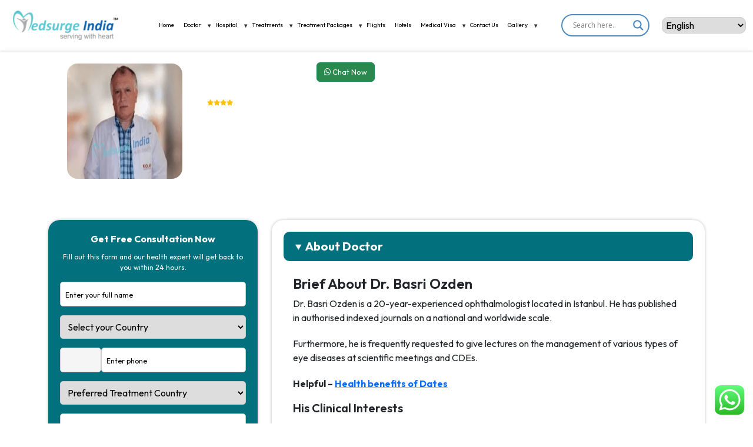

--- FILE ---
content_type: text/html; charset=UTF-8
request_url: https://medsurgeindia.com/doctor/dr-basri-ozden/
body_size: 52078
content:
<!DOCTYPE html>
<html lang="en-US" prefix="og: https://ogp.me/ns#">
<head>
  <meta charset="UTF-8">
  <meta name="viewport" content="width=device-width, initial-scale=1">
  <title>Dr. Basri Ozden | Renowned Ophthalmologist In Turkey</title>
  <link rel="alternate" hreflang="en" href="https://medsurgeindia.com/doctor/dr-basri-ozden/" />
<link rel="alternate" hreflang="bn" href="https://medsurgeindia.com/bn/doctor/dr-basri-ozden/" />
<link rel="alternate" hreflang="fr" href="https://medsurgeindia.com/fr/doctor/dr-basri-ozden/" />
<link rel="alternate" hreflang="hi" href="https://medsurgeindia.com/hi/doctor/dr-basri-ozden/" />
<link rel="alternate" hreflang="ro" href="https://medsurgeindia.com/ro/doctor/dr-basri-ozden/" />
<link rel="alternate" hreflang="ru" href="https://medsurgeindia.com/ru/doctor/dr-basri-ozden/" />
<link rel="alternate" hreflang="es" href="https://medsurgeindia.com/es/doctor/dr-basri-ozden/" />

<!-- Search Engine Optimization by Rank Math PRO - https://rankmath.com/ -->
<meta name="description" content="Book your appointment now with Dr. Basri Ozden the most renowned Ophthalmologist in Istanbul, Turkey. Enquire more at Medsurge India !!"/>
<meta name="robots" content="follow, index, max-snippet:-1, max-video-preview:-1, max-image-preview:large"/>
<link rel="canonical" href="https://medsurgeindia.com/doctor/dr-basri-ozden/" />
<meta property="og:locale" content="en_US" />
<meta property="og:type" content="article" />
<meta property="og:title" content="Dr. Basri Ozden | Renowned Ophthalmologist In Turkey" />
<meta property="og:description" content="Book your appointment now with Dr. Basri Ozden the most renowned Ophthalmologist in Istanbul, Turkey. Enquire more at Medsurge India !!" />
<meta property="og:url" content="https://medsurgeindia.com/doctor/dr-basri-ozden/" />
<meta property="og:site_name" content="Medsurge India" />
<meta property="og:updated_time" content="2025-11-25T16:58:40+05:30" />
<meta property="og:image" content="https://medsurgeindia.com/wp-content/uploads/2021/08/Dr.-Basri-Ozden-e1630323821541.png" />
<meta property="og:image:secure_url" content="https://medsurgeindia.com/wp-content/uploads/2021/08/Dr.-Basri-Ozden-e1630323821541.png" />
<meta property="og:image:width" content="400" />
<meta property="og:image:height" content="270" />
<meta property="og:image:alt" content="Dr. Basri Ozden" />
<meta property="og:image:type" content="image/png" />
<meta name="twitter:card" content="summary_large_image" />
<meta name="twitter:title" content="Dr. Basri Ozden | Renowned Ophthalmologist In Turkey" />
<meta name="twitter:description" content="Book your appointment now with Dr. Basri Ozden the most renowned Ophthalmologist in Istanbul, Turkey. Enquire more at Medsurge India !!" />
<meta name="twitter:image" content="https://medsurgeindia.com/wp-content/uploads/2021/08/Dr.-Basri-Ozden-e1630323821541.png" />
<!-- /Rank Math WordPress SEO plugin -->

<link rel='dns-prefetch' href='//cdn.jsdelivr.net' />
<link rel='dns-prefetch' href='//cdnjs.cloudflare.com' />
<link rel='dns-prefetch' href='//fonts.googleapis.com' />
<link href='https://fonts.gstatic.com' crossorigin rel='preconnect' />
<link rel="alternate" title="oEmbed (JSON)" type="application/json+oembed" href="https://medsurgeindia.com/wp-json/oembed/1.0/embed?url=https%3A%2F%2Fmedsurgeindia.com%2Fdoctor%2Fdr-basri-ozden%2F" />
<link rel="alternate" title="oEmbed (XML)" type="text/xml+oembed" href="https://medsurgeindia.com/wp-json/oembed/1.0/embed?url=https%3A%2F%2Fmedsurgeindia.com%2Fdoctor%2Fdr-basri-ozden%2F&#038;format=xml" />
<style id='wp-img-auto-sizes-contain-inline-css' type='text/css'>
img:is([sizes=auto i],[sizes^="auto," i]){contain-intrinsic-size:3000px 1500px}
/*# sourceURL=wp-img-auto-sizes-contain-inline-css */
</style>
<link rel='stylesheet' id='ht_ctc_main_css-css' href='https://medsurgeindia.com/wp-content/plugins/click-to-chat-for-whatsapp/new/inc/assets/css/main.css?ver=4.35' type='text/css' media='all' />
<style id='wp-emoji-styles-inline-css' type='text/css'>

	img.wp-smiley, img.emoji {
		display: inline !important;
		border: none !important;
		box-shadow: none !important;
		height: 1em !important;
		width: 1em !important;
		margin: 0 0.07em !important;
		vertical-align: -0.1em !important;
		background: none !important;
		padding: 0 !important;
	}
/*# sourceURL=wp-emoji-styles-inline-css */
</style>
<link rel='stylesheet' id='csc-styles-css' href='https://medsurgeindia.com/wp-content/plugins/card-shuffle-carousel/csc-styles.css?ver=1.1' type='text/css' media='all' />
<link rel='stylesheet' id='ddp-styles-css' href='https://medsurgeindia.com/wp-content/plugins/doctor-display-plugin-home/css/ddp-styles.css?ver=1.5' type='text/css' media='all' />
<link rel='stylesheet' id='xai-contact-form-style-css' href='https://medsurgeindia.com/wp-content/plugins/home-page-travel-form/travel-search-form.css?ver=1.0' type='text/css' media='all' />
<link rel='stylesheet' id='hc-style-css' href='https://medsurgeindia.com/wp-content/plugins/hospital-compare/css/compare.css?ver=1.0' type='text/css' media='all' />
<link rel='stylesheet' id='ajax-hospital-search-css-css' href='https://medsurgeindia.com/wp-content/plugins/hospital-search-form/ajax-hospital-search.css?ver=6.9' type='text/css' media='all' />
<link rel='stylesheet' id='select2-css-css' href='https://cdn.jsdelivr.net/npm/select2@4.1.0-rc.0/dist/css/select2.min.css?ver=6.9' type='text/css' media='all' />
<link rel='stylesheet' id='cmf-style-css' href='https://medsurgeindia.com/wp-content/plugins/medsurgeindia-form/assets/style.css?ver=6.9' type='text/css' media='all' />
<link rel='stylesheet' id='font-awesome-css' href='https://medsurgeindia.com/wp-content/plugins/ultimate-carousel-for-visual-composer/css/font-awesome/css/all.css?ver=6.9' type='text/css' media='all' />
<link rel='stylesheet' id='ms-outfit-font-css' href='https://fonts.googleapis.com/css2?family=Outfit:wght@100;200;300;400;500;600;700;800;900&#038;display=swap' type='text/css' media='all' />
<link rel='stylesheet' id='ms-bootstrap-css' href='https://cdn.jsdelivr.net/npm/bootstrap@5.3.0/dist/css/bootstrap.min.css?ver=5.3.0' type='text/css' media='all' />
<link rel='stylesheet' id='ms-fontawesome-css' href='https://cdnjs.cloudflare.com/ajax/libs/font-awesome/6.5.0/css/all.min.css?ver=6.5.0' type='text/css' media='all' />
<link rel='stylesheet' id='ms-select2-css' href='https://cdn.jsdelivr.net/npm/select2@4.1.0-rc.0/dist/css/select2.min.css?ver=4.1.0' type='text/css' media='all' />
<link rel='stylesheet' id='ms-owl-css' href='https://cdnjs.cloudflare.com/ajax/libs/OwlCarousel2/2.3.4/assets/owl.carousel.min.css?ver=2.3.4' type='text/css' media='all' />
<link rel='stylesheet' id='ms-owl-theme-css' href='https://cdnjs.cloudflare.com/ajax/libs/OwlCarousel2/2.3.4/assets/owl.theme.default.min.css?ver=2.3.4' type='text/css' media='all' />
<link rel='stylesheet' id='ms-style-css' href='https://medsurgeindia.com/wp-content/themes/medsurgeindiatheme/style.css?ver=1.0' type='text/css' media='all' />
<link rel='stylesheet' id='ms-header-css' href='https://medsurgeindia.com/wp-content/themes/medsurgeindiatheme/assets/css/header.css?ver=1.0' type='text/css' media='all' />
<link rel='stylesheet' id='ms-footer-css' href='https://medsurgeindia.com/wp-content/themes/medsurgeindiatheme/assets/css/footer.css?ver=1.0' type='text/css' media='all' />
<link rel='stylesheet' id='ms-front-page-css' href='https://medsurgeindia.com/wp-content/themes/medsurgeindiatheme/assets/css/front-page.css?ver=1.0' type='text/css' media='all' />
<link rel='stylesheet' id='ms-single-hospital-css' href='https://medsurgeindia.com/wp-content/themes/medsurgeindiatheme/assets/css/single-hospital-doctor.css?ver=1.0' type='text/css' media='all' />
<link rel='stylesheet' id='ms-archive-hospital-css' href='https://medsurgeindia.com/wp-content/themes/medsurgeindiatheme/assets/css/archive-hospital.css?ver=1.0' type='text/css' media='all' />
<link rel='stylesheet' id='ms-itinerary-css' href='https://medsurgeindia.com/wp-content/themes/medsurgeindiatheme/assets/css/itinerary-template.css?ver=1.0' type='text/css' media='all' />
<link rel='stylesheet' id='ms-single-css' href='https://medsurgeindia.com/wp-content/themes/medsurgeindiatheme/assets/css/single.css?ver=1.0' type='text/css' media='all' />
<link rel='stylesheet' id='ms-contact-css' href='https://medsurgeindia.com/wp-content/themes/medsurgeindiatheme/assets/css/contact.css?ver=1.0' type='text/css' media='all' />
<link rel='stylesheet' id='ms-cost-css' href='https://medsurgeindia.com/wp-content/themes/medsurgeindiatheme/assets/css/cost-page.css?ver=1.0' type='text/css' media='all' />
<link rel='stylesheet' id='ms-single-package-css' href='https://medsurgeindia.com/wp-content/themes/medsurgeindiatheme/assets/css/single-package.css?ver=1.0' type='text/css' media='all' />
<link rel='stylesheet' id='ms-single-videotestimonial-css' href='https://medsurgeindia.com/wp-content/themes/medsurgeindiatheme/assets/css/single-videotestimonial.css?ver=1.0' type='text/css' media='all' />
<link rel='stylesheet' id='ms-e-visa-css' href='https://medsurgeindia.com/wp-content/themes/medsurgeindiatheme/assets/css/e-visa.css?ver=1.0' type='text/css' media='all' />
<link rel='stylesheet' id='wpdreams-asl-basic-css' href='https://medsurgeindia.com/wp-content/plugins/ajax-search-lite/css/style.basic.css?ver=4.13.4' type='text/css' media='all' />
<style id='wpdreams-asl-basic-inline-css' type='text/css'>

					div[id*='ajaxsearchlitesettings'].searchsettings .asl_option_inner label {
						font-size: 0px !important;
						color: rgba(0, 0, 0, 0);
					}
					div[id*='ajaxsearchlitesettings'].searchsettings .asl_option_inner label:after {
						font-size: 11px !important;
						position: absolute;
						top: 0;
						left: 0;
						z-index: 1;
					}
					.asl_w_container {
						width: 100%;
						margin: 0px 0px 0px 0px;
						min-width: 200px;
					}
					div[id*='ajaxsearchlite'].asl_m {
						width: 100%;
					}
					div[id*='ajaxsearchliteres'].wpdreams_asl_results div.resdrg span.highlighted {
						font-weight: bold;
						color: rgba(217, 49, 43, 1);
						background-color: rgba(238, 238, 238, 1);
					}
					div[id*='ajaxsearchliteres'].wpdreams_asl_results .results img.asl_image {
						width: 70px;
						height: 70px;
						object-fit: cover;
					}
					div[id*='ajaxsearchlite'].asl_r .results {
						max-height: none;
					}
					div[id*='ajaxsearchlite'].asl_r {
						position: absolute;
					}
				
						div.asl_r.asl_w {
							border:1px solid rgba(8, 77, 138, 1) !important;border-radius:0px 0px 0px 0px !important;
							box-shadow: none !important;
						}
					
						div.asl_r.asl_w.vertical .results .item::after {
							display: block;
							position: absolute;
							bottom: 0;
							content: '';
							height: 1px;
							width: 100%;
							background: #D8D8D8;
						}
						div.asl_r.asl_w.vertical .results .item.asl_last_item::after {
							display: none;
						}
					
/*# sourceURL=wpdreams-asl-basic-inline-css */
</style>
<link rel='stylesheet' id='wpdreams-asl-instance-css' href='https://medsurgeindia.com/wp-content/plugins/ajax-search-lite/css/style-curvy-blue.css?ver=4.13.4' type='text/css' media='all' />
<style id='rocket-lazyload-inline-css' type='text/css'>
.rll-youtube-player{position:relative;padding-bottom:56.23%;height:0;overflow:hidden;max-width:100%;}.rll-youtube-player:focus-within{outline: 2px solid currentColor;outline-offset: 5px;}.rll-youtube-player iframe{position:absolute;top:0;left:0;width:100%;height:100%;z-index:100;background:0 0}.rll-youtube-player img{bottom:0;display:block;left:0;margin:auto;max-width:100%;width:100%;position:absolute;right:0;top:0;border:none;height:auto;-webkit-transition:.4s all;-moz-transition:.4s all;transition:.4s all}.rll-youtube-player img:hover{-webkit-filter:brightness(75%)}.rll-youtube-player .play{height:100%;width:100%;left:0;top:0;position:absolute;background:url(https://medsurgeindia.com/wp-content/plugins/wp-rocket/assets/img/youtube.png) no-repeat center;background-color: transparent !important;cursor:pointer;border:none;}
/*# sourceURL=rocket-lazyload-inline-css */
</style>
<script type="text/javascript" src="https://medsurgeindia.com/wp-includes/js/jquery/jquery.min.js?ver=3.7.1" id="jquery-core-js"></script>
<script type="text/javascript" src="https://medsurgeindia.com/wp-includes/js/jquery/jquery-migrate.min.js?ver=3.4.1" id="jquery-migrate-js"></script>
<script></script><link rel="https://api.w.org/" href="https://medsurgeindia.com/wp-json/" /><link rel="alternate" title="JSON" type="application/json" href="https://medsurgeindia.com/wp-json/wp/v2/doctor/7049" /><link rel="EditURI" type="application/rsd+xml" title="RSD" href="https://medsurgeindia.com/xmlrpc.php?rsd" />
<meta name="generator" content="WordPress 6.9" />
<link rel='shortlink' href='https://medsurgeindia.com/?p=7049' />
    <style>
    :root {
      --msapi-primary: #0052a3;
      --msapi-primary-light: #e6f0fb;
      --msapi-accent: #00a86b;
      --msapi-text: #1f2933;
      --msapi-muted: #6b7280;
      --msapi-bg: #f5f7fb;
      --msapi-border: #e5e7eb;
      --msapi-radius-lg: 18px;
      --msapi-radius-md: 12px;
      --msapi-shadow-soft: 2px 2px 10px rgba(15, 23, 42, 0.08);
    }

    /* ====== LIST PAGE LAYOUT + FILTER SIDEBAR ====== */

    .msapi-page {
      max-width: 1200px;
      margin: 0 auto;
      padding: 2rem 1.25rem 3rem;
    }

    .msapi-layout {
      display: grid;
      grid-template-columns: 260px minmax(0, 1fr);
      gap: 1.5rem;
      align-items: flex-start;
    }

    .msapi-layout-main {
      min-width: 0;
    }

    .msapi-filters {
      background: #ffffff;
      border-radius: var(--msapi-radius-lg);
      box-shadow: var(--msapi-shadow-soft);
      padding: 1rem 1.1rem 1.2rem;
      position: sticky;
      top: 90px;
      z-index: 1;
    }

    .msapi-filter-title {
      font-size: 1.2rem;
      font-weight: 600;
      margin-bottom: 0.4rem;
      color: #02707d;
    }

    .msapi-filter-sub {
      font-size: 0.78rem;
      color: var(--msapi-muted);
      margin-bottom: 0.75rem;
    }

    .msapi-filter-group {
      margin-bottom: 0.75rem;
    }

    .msapi-filter-label {
      display: block;
      font-size: 0.78rem;
      font-weight: 600;
      margin-bottom: 0.2rem;
      color: var(--msapi-text);
    }

    .msapi-filter-group input,
    .msapi-filter-group select {
      width: 100%;
      border-radius: 0.55rem;
      border: 1px solid var(--msapi-border);
      padding: 0.45rem 0.55rem;
      font-size: 0.8rem;
    }

    .msapi-filter-inline {
      display: flex;
      gap: 0.4rem;
    }

    .msapi-filter-inline .msapi-filter-group {
      flex: 1;
      margin-bottom: 0;
    }

    .msapi-filter-checkbox {
      display: flex;
      align-items: center;
      gap: 0.35rem;
      font-size: 0.78rem;
      color: var(--msapi-muted);
      margin-top: 0.3rem;
    }

    .msapi-filter-checkbox input {
      width: auto;
      margin: 0;
    }

    .msapi-filter-footer {
      display: flex;
      justify-content: space-between;
      align-items: center;
      gap: 0.4rem;
      margin-top: 0.8rem;
    }

    .msapi-filter-count {
      font-size: 0.78rem;
      color: var(--msapi-muted);
    }

    .msapi-filter-reset {
      border: none;
      background: #f3f4f6;
      border-radius: 999px;
      padding: 0.35rem 0.8rem;
      font-size: 0.76rem;
      cursor: pointer;
    }

    @media (max-width: 960px) {
      .msapi-layout {
        grid-template-columns: minmax(0, 1fr);
      }
      .msapi-filters {
        position: static;
        order: -1;
      }
    }

    .msapi-archive-header {
      display: flex;
      justify-content: space-between;
      align-items: flex-end;
      gap: 1rem;
      margin-bottom: 1.75rem;
    }

    .msapi-archive-title {
      font-size: 1.8rem;
      font-weight: 700;
    }

    .msapi-archive-sub {
      font-size: 0.9rem;
      color: var(--msapi-muted);
      max-width: 520px;
    }

    .msapi-archive-badge {
      display: inline-flex;
      align-items: center;
      gap: 0.4rem;
      padding: 0.3rem 0.8rem;
      border-radius: 999px;
      background: var(--msapi-primary-light);
      color: var(--msapi-primary);
      font-size: 0.75rem;
      font-weight: 600;
      text-transform: uppercase;
      letter-spacing: 0.08em;
    }

    .msapi-pill-dot {
      width: 6px;
      height: 6px;
      border-radius: 999px;
      background: #22c55e;
    }

    .msapi-grid {
      display: grid !important;
      grid-template-columns: repeat(2, minmax(0, 1fr)) !important;
      gap: 1.25rem !important;
    }

    @media (max-width: 1024px) {
      .msapi-grid {
        grid-template-columns: repeat(2, minmax(0, 1fr)) !important;
      }
    }

    @media (max-width: 720px) {
      .msapi-page {
        padding: 1.5rem 1rem 2.5rem;
      }
      .msapi-archive-header {
        flex-direction: column;
        align-items: flex-start;
      }
      .msapi-grid {
        grid-template-columns: minmax(0, 1fr) !important;
      }
    }

    .msapi-card {
      background: #ffffff;
      border-radius: var(--msapi-radius-lg);
      box-shadow: var(--msapi-shadow-soft);
      padding: 1.1rem 1.1rem 1.2rem;
      display: flex;
      flex-direction: column;
      gap: 0.65rem;
      position: relative;
      overflow: hidden;
    }

    .msapi-card::before {
      content: "";
      position: absolute;
      inset: 0;
      background: radial-gradient(circle at 120% -10%, rgba(59,130,246,0.08) 0, transparent 55%);
      pointer-events: none;
    }

    .msapi-card-inner {
      position: relative;
      z-index: 1;
      display: flex;
      flex-direction: column;
      height: 100%;
    }

    .msapi-card-thumb {
      margin-bottom: 0.7rem;
      border-radius: var(--msapi-radius-md);
      overflow: hidden;
    }

    .msapi-card-thumb img {
      width: 100%;
      height: 190px;
      object-fit: cover;
      display: block;
      margin:0;
    }

    .msapi-card-topline {
      display: flex;
      justify-content: space-between;
      align-items: center;
      gap: 0.5rem;
    }

    .msapi-pill {
      font-size: 10px;
      padding: 0.15rem 0.6rem;
      border-radius: 999px;
      border: 1px solid var(--msapi-border);
      color: var(--msapi-muted);
      display: inline-flex;
      align-items: center;
      gap: 0.3rem;
      max-width: 160px;
      white-space: nowrap;
      overflow: hidden;
      text-overflow: ellipsis;
    }

    .msapi-card-title {
      font-size: 1rem;
      font-weight: 600;
      margin: 0.1rem 0 0.1rem;
    }

    .msapi-card-title a,
    .msapi-card-title span {
      text-decoration: none;
      color: var(--msapi-text);
    }

    .msapi-card-location {
      font-size: 0.8rem;
      color: var(--msapi-muted);
      display: flex;
      align-items: center;
      gap: 0.35rem;
    }

    .msapi-card-meta-row {
      display: flex;
      flex-wrap: wrap;
      gap: 0.3rem;
      margin-top: 0.3rem;
    }

    .msapi-meta-chip {
      font-size: 0.75rem;
      padding: 0.2rem 0.55rem;
      border-radius: 999px;
      background: var(--msapi-primary-light);
      color: var(--msapi-primary);
      display: inline-flex;
      align-items: center;
      gap: 0.25rem;
    }

    .msapi-card-price-row {
      display: flex;
      justify-content: space-between;
      align-items: baseline;
      margin-top: 0.5rem;
      gap: 0.5rem;
    }

    .msapi-card-price-main {
      font-size: 1.1rem;
      font-weight: 700;
      color: var(--msapi-accent);
    }

    .msapi-card-price-sub {
      font-size: 0.75rem;
      color: var(--msapi-muted);
      text-align: right;
    }

    .msapi-card-footer {
      margin-top: 0.7rem;
      display: flex;
      justify-content: space-between;
      align-items: center;
      gap: 0.5rem;
    }

    .msapi-card-quick {
      font-size: 0.75rem;
      color: var(--msapi-muted);
    }

    .msapi-btn {
      border-radius: 999px;
      padding: 0.45rem 0.95rem;
      border: none;
      font-size: 0.8rem;
      font-weight: 600;
      display: inline-flex;
      align-items: center;
      gap: 0.35rem;
      text-decoration: none;
      cursor: pointer;
      white-space: nowrap;
      transition: transform 0.08s ease, box-shadow 0.08s ease, background 0.1s;
    }

    .msapi-btn-primary {
      background: var(--msapi-primary);
      color: #ffffff;
      box-shadow: 0 8px 18px rgba(37, 99, 235, 0.35);
    }

    .msapi-btn-primary:hover {
      transform: translateY(-1px);
      box-shadow: 0 12px 22px rgba(37, 99, 235, 0.4);
    }

    .msapi-btn-outline {
      background: #ffffff;
      color: var(--msapi-text);
      border: 1px solid var(--msapi-border);
    }

    .msapi-archive-empty {
      padding: 2rem 1.25rem;
      text-align: center;
      font-size: 0.95rem;
      color: var(--msapi-muted);
    }

    /* ======== DETAILS PAGE (ms-pkg-*) CSS FROM YOUR TEMPLATE ======== */

    :root {
      --ms-pkg-primary: #02707d;
      --ms-pkg-primary-light: #e6f0fb;
      --ms-pkg-accent: #00a86b;
      --ms-pkg-danger: #c62828;
      --ms-pkg-text: #1f2933;
      --ms-pkg-muted: #6b7280;
      --ms-pkg-bg: #f5f7fb;
      --ms-pkg-border: #e5e7eb;
      --ms-pkg-radius-lg: 18px;
      --ms-pkg-radius-md: 12px;
      --ms-pkg-shadow-soft: 0 14px 30px rgba(15, 23, 42, 0.12);
    }

    .ms-pkg-page {
      max-width: 1200px;
      margin: 0 auto;
      padding: 1.75rem 1.25rem 3rem;
      font-family: system-ui, -apple-system, BlinkMacSystemFont, "Segoe UI", sans-serif;
      color: var(--ms-pkg-text);
      line-height: 1.6;
    }

    .ms-pkg-page a {
      text-decoration: none;
      color: inherit;
    }

    .ms-pkg-header {
      display: flex;
      align-items: center;
      justify-content: space-between;
      margin-bottom: 1.75rem;
    }

    .ms-pkg-header-cta {
      display: flex;
      gap: 0.75rem;
      align-items: center;
      font-size: 0.85rem;
    }

    .ms-pkg-header-cta span {
      color: var(--ms-pkg-muted);
    }

    .ms-pkg-header-cta a {
      padding: 0.5rem 0.9rem;
      border-radius: 999px;
      border: 1px solid var(--ms-pkg-primary);
      color: var(--ms-pkg-primary);
      font-weight: 500;
      text-decoration: none;
      display: inline-flex;
      align-items: center;
      gap: 0.3rem;
    }

    .ms-pkg-header-cta a.ms-pkg-primary-btn {
      background: var(--ms-pkg-primary);
      color: #fff;
      border-color: var(--ms-pkg-primary);
    }

    .ms-pkg-hero {
      background: #ffffff;
      border-radius: 24px;
      box-shadow: var(--ms-pkg-shadow-soft);
      padding: 1.8rem 1.8rem 1.6rem;
      margin-bottom: 1.8rem;
      display: grid;
      grid-template-columns: minmax(0, 2fr) minmax(0, 1.5fr);
      gap: 1.75rem;
      position: relative;
      overflow: hidden;
    }

    .ms-pkg-hero::after {
      content: "";
      position: absolute;
      inset: 0;
      background-image:
        radial-gradient(circle at 10% 0%, rgba(59,130,246,0.15) 0, transparent 55%),
        radial-gradient(circle at 90% 100%, rgba(96,165,250,0.2) 0, transparent 60%);
      pointer-events: none;
    }

    .ms-pkg-hero > * {
      position: relative;
      z-index: 1;
    }

    .ms-pkg-badge {
      display: inline-flex;
      align-items: center;
      gap: 0.4rem;
      padding: 0.2rem 0.7rem;
      border-radius: 999px;
      background: var(--ms-pkg-primary-light);
      color: var(--ms-pkg-primary);
      font-size: 0.75rem;
      font-weight: 600;
      text-transform: uppercase;
      letter-spacing: 0.08em;
      margin-bottom: 0.6rem;
    }

    .ms-pkg-badge-dot {
      width: 7px;
      height: 7px;
      border-radius: 999px;
      background: #22c55e;
    }

    .ms-pkg-hero-title {
      font-size: 1.7rem;
      font-weight: 700;
      margin-bottom: 0.4rem;
    }

    .ms-pkg-hero-subtitle {
      font-size: 0.95rem;
      color: var(--ms-pkg-muted);
      margin-bottom: 1rem;
    }

    .ms-pkg-hero-tags {
      display: flex;
      flex-wrap: wrap;
      gap: 0.5rem;
      margin-bottom: 1.3rem;
      font-size: 0.8rem;
    }

    .ms-pkg-hero-tag {
      padding: 0.22rem 0.7rem;
      border-radius: 999px;
      border: 1px solid var(--ms-pkg-border);
      color: var(--ms-pkg-muted);
      display: inline-flex;
      align-items: center;
      gap: 0.35rem;
    }

    .ms-pkg-hero-tag strong {
      color: var(--ms-pkg-text);
      font-weight: 600;
    }

    .ms-pkg-hero-price-row {
      display: block;
      margin-bottom: 1.1rem;
    }

    .ms-pkg-hero-price-main {
      font-size: 1.6rem;
      font-weight: 700;
      color: var(--ms-pkg-accent);
    }

    .ms-pkg-hero-price-note {
      font-size: 0.8rem;
      color: var(--ms-pkg-muted);
    }

    .ms-pkg-hero-ctas {
      display: flex;
      flex-wrap: wrap;
      gap: 0.7rem;
      margin-bottom: 0.7rem;
    }

    .ms-pkg-btn {
      border-radius: 999px;
      padding: 0.7rem 1.4rem;
      border: none;
      cursor: pointer;
      font-size: 0.9rem;
      font-weight: 600;
      display: inline-flex;
      align-items: center;
      gap: 0.4rem;
      transition: transform 0.08s ease, box-shadow 0.08s ease, background 0.1s;
      white-space: nowrap;
      text-decoration: none;
    }

    .ms-pkg-btn-primary {
      background: var(--ms-pkg-primary);
      color: #ffffff;
      box-shadow: 0 10px 20px rgba(37, 99, 235, 0.35);
    }

    .ms-pkg-btn-primary:hover {
      transform: translateY(-1px);
      box-shadow: 0 14px 26px rgba(37, 99, 235, 0.4);
    }

    .ms-pkg-btn-outline {
      background: #ffffff;
      border: 1px solid var(--ms-pkg-border);
      color: var(--ms-pkg-text);
    }

    .ms-pkg-hero-note-small {
      font-size: 0.76rem;
      color: var(--ms-pkg-muted);
    }

    .ms-pkg-hero-side {
      border-radius: 20px;
      background: radial-gradient(circle at top left, #0ea5e9 0, #02707d 42%, #020617 100%);
      color: #ffffff;
      padding: 1.3rem 1.4rem;
      position: relative;
      overflow: auto;
      max-height:500px;
    }

    .ms-pkg-hero-side::after {
      content: "";
      position: absolute;
      inset: 0;
      background-image: radial-gradient(circle at 15% 0%, rgba(255,255,255,0.12) 0, transparent 60%),
                        radial-gradient(circle at 90% 90%, rgba(59,130,246,0.35) 0, transparent 65%);
      opacity: 0.9;
      pointer-events: none;
    }

    .ms-pkg-hero-side-inner {
      position: relative;
      z-index: 1;
      display: flex;
      flex-direction: column;
      height: 100%;
      justify-content: space-between;
      gap: 1.1rem;
    }

    .ms-pkg-hero-side-title {
      font-size: 1.1rem;
      font-weight: 600;
      margin-bottom: 0.4rem;
    }

    .ms-pkg-hero-side-list {
      list-style: none;
      font-size: 0.86rem;
      padding-left: 0;
    }

    .ms-pkg-hero-side-list li {
      display: flex;
      align-items: flex-start;
      gap: 0.4rem;
      margin-bottom: 0.3rem;
    }

    .ms-pkg-hero-side-list span.icon {
      font-size: 0.9rem;
      margin-top: 0.18rem;
    }

    .ms-pkg-hero-side-footer {
      font-size: 0.8rem;
      opacity: 0.9;
      border-top: 1px solid rgba(148, 163, 184, 0.4);
      padding-top: 0.6rem;
    }

    .ms-pkg-trust-bar {
      display: flex;
      flex-wrap: wrap;
      gap: 1rem;
      align-items: center;
      margin-bottom: 1.5rem;
      font-size: 0.8rem;
      color: var(--ms-pkg-muted);
    }

    .ms-pkg-trust-pill {
      display: inline-flex;
      align-items: center;
      gap: 0.35rem;
      padding: 0.35rem 0.7rem;
      border-radius: 999px;
      background: #ffffff;
      border: 1px dashed var(--ms-pkg-border);
    }

    .ms-pkg-trust-pill strong {
      color: var(--ms-pkg-text);
      font-weight: 600;
    }

    .ms-pkg-layout {
      display: grid;
      grid-template-columns: minmax(0, 2.1fr) minmax(0, 1.2fr);
      gap: 1.5rem;
      align-items: flex-start;
    }

    .ms-pkg-card {
      background: #ffffff;
      border-radius: var(--ms-pkg-radius-lg);
      padding: 1.4rem 1.5rem;
      box-shadow: 0 6px 18px rgba(15, 23, 42, 0.05);
      margin-bottom: 1.1rem;
    }

    .ms-pkg-card-header {
      display: flex;
      align-items: baseline;
      justify-content: space-between;
      margin-bottom: 0.7rem;
      gap: 1rem;
      flex-direction: column;
    }

    .ms-pkg-card-title {
      font-size: 1.5rem;
      font-weight: 600;
      color:#02707d;
    }

    .ms-pkg-card-subtitle {
      font-size: 0.8rem;
      color: var(--ms-pkg-muted);
    }

    .ms-pkg-list-check {
      list-style: none;
      padding-left: 0;
      font-size: 0.9rem;
    }

    .ms-pkg-list-check li {
      display: flex;
      gap: 0.45rem;
      margin-bottom: 0.35rem;
    }

    .ms-pkg-list-check span.ms-pkg-icon {
      color: var(--ms-pkg-accent);
      margin-top: 0.1rem;
      font-size: 0.95rem;
    }

    .ms-pkg-list-minus span.ms-pkg-icon {
      color: var(--ms-pkg-danger);
    }

    .ms-pkg-cost-table {
      width: 100%;
      border-collapse: collapse;
      font-size: 0.9rem;
      margin: 0.35rem 0 0.3rem;
    }

    .ms-pkg-cost-table th,
    .ms-pkg-cost-table td {
      padding: 0.45rem 0.25rem;
      border-bottom: 1px solid var(--ms-pkg-border);
      text-align: left;
    }

    .ms-pkg-cost-table th {
      font-size: 0.8rem;
      color: var(--ms-pkg-muted);
      font-weight: 500;
    }

    .ms-pkg-cost-table tfoot td {
      border-top: 1px solid var(--ms-pkg-border);
      border-bottom: none;
      font-weight: 600;
    }

    .ms-pkg-text-right {
      text-align: right;
    }

    .ms-pkg-text-muted {
      color: var(--ms-pkg-muted);
      font-size: 0.8rem;
    }

    .ms-pkg-grid-2 {
      display: grid;
      grid-template-columns: repeat(2, minmax(0, 1fr));
      gap: 0.9rem;
      margin-top: 0.6rem;
    }

    .ms-pkg-timeline {
      list-style: none;
      padding-left: 0;
      margin-top: 0.5rem;
      font-size: 0.86rem;
    }

    .ms-pkg-timeline li {
      position: relative;
      padding-left: 1.1rem;
      margin-bottom: 0.45rem;
    }

    .ms-pkg-timeline li::before {
      content: "";
      position: absolute;
      left: 0;
      top: 0.4rem;
      width: 6px;
      height: 6px;
      border-radius: 999px;
      background: var(--ms-pkg-primary);
    }

    .ms-pkg-gallery-grid {
      display: grid;
      grid-template-columns: repeat(3, minmax(0, 1fr));
      gap: 0.6rem;
      margin-top: 0.6rem;
    }

    .ms-pkg-gallery-item {
      position: relative;
      overflow: hidden;
      border-radius: 10px;
      background: #f3f4f6;
      padding-top: 65%;
    }

    .ms-pkg-gallery-item img {
      position: absolute;
      inset: 0;
      width: 100%;
      height: 100%;
      object-fit: cover;
      margin:0;
      transition: transform 0.25s ease, filter 0.25s ease;
    }

    .ms-pkg-gallery-item:hover img {
      transform: scale(1.05);
      filter: brightness(1.03);
    }

    .ms-pkg-gallery-more {
      font-size: 0.78rem;
      color: var(--ms-pkg-muted);
      margin-top: 0.4rem;
    }

    .ms-pkg-tag-inline {
      display: inline-flex;
      padding: 0.2rem 0.55rem;
      border-radius: 999px;
      background: var(--ms-pkg-primary-light);
      color: var(--ms-pkg-primary);
      font-size: 0.7rem;
      text-transform: uppercase;
      letter-spacing: 0.08em;
      font-weight: 600;
      margin-bottom: 0.55rem;
    }

    .ms-pkg-facts-grid {
      display: grid;
      grid-template-columns: repeat(2, minmax(0, 1fr));
      gap: 0.6rem;
      margin-top: 0.6rem;
    }

    .ms-pkg-fact-item {
      padding: 0.4rem 0.45rem;
      border-radius: 0.6rem;
      background: var(--ms-pkg-primary-light);
    }

    .ms-pkg-fact-label {
      font-size: 0.7rem;
      color: var(--ms-pkg-muted);
      text-transform: uppercase;
      letter-spacing: 0.08em;
    }

    .ms-pkg-fact-value {
      font-size: 0.9rem;
      font-weight: 600;
    }

    .ms-pkg-faq-item {
      margin-top: 0.5rem;
      padding-top: 0.5rem;
      border-top: 1px dashed var(--ms-pkg-border);
    }

    .ms-pkg-faq-q {
      font-size: 0.85rem;
      font-weight: 600;
      margin-bottom: 0.2rem;
    }

    .ms-pkg-faq-a {
      font-size: 0.8rem;
      color: var(--ms-pkg-muted);
    }

    .ms-pkg-lead-form {
      display: grid;
      grid-template-columns: repeat(2, minmax(0, 1fr));
      gap: 0.75rem 0.75rem;
      margin-top: 0.7rem;
      font-size: 0.85rem;
    }

    .ms-pkg-lead-form .ms-pkg-full {
      grid-column: 1 / -1;
    }

    .ms-pkg-lead-form label {
      display: block;
      margin-bottom: 0.22rem;
      font-weight: 500;
      font-size: 0.8rem;
    }

    .ms-pkg-lead-form input,
    .ms-pkg-lead-form select,
    .ms-pkg-lead-form textarea {
      width: 100%;
      padding: 0.55rem 0.6rem;
      border-radius: 0.55rem;
      border: 1px solid var(--ms-pkg-border);
      font: inherit;
      resize: vertical;
    }

    .ms-pkg-lead-form textarea {
      min-height: 70px;
    }

    .ms-pkg-form-footer {
      margin-top: 0.6rem;
      display: flex;
      flex-wrap: wrap;
      gap: 0.6rem;
      align-items: center;
    }

    .ms-pkg-form-footer-note {
      font-size: 0.75rem;
      color: var(--ms-pkg-muted);
    }

    .ms-pkg-featured-img{
      width:600px;
      height: 300px;
      border-radius:10px;
    }

    @media (max-width: 960px) {
      .ms-pkg-hero {
        grid-template-columns: minmax(0, 1fr);
      }

      .ms-pkg-layout {
        grid-template-columns: minmax(0, 1fr);
      }

      .ms-pkg-gallery-grid {
        grid-template-columns: repeat(2, minmax(0, 1fr));
      }
    }

    @media (max-width: 720px) {
      .ms-pkg-page {
        padding: 1.2rem 1rem 2.4rem;
      }

      .ms-pkg-header {
        flex-direction: column;
        align-items: flex-start;
        gap: 0.6rem;
      }

      .ms-pkg-lead-form {
        grid-template-columns: minmax(0, 1fr);
      }

      .ms-pkg-featured-img{
          width: 100% !important;
          height: auto !important;
          border-radius: 10px !important;
          margin-bottom: 20px !important;
      }

      .ms-pkg-grid-2 {
        grid-template-columns: repeat(1, minmax(0, 1fr));
      }

      .ms-pkg-hero-side{
        overflow: hidden;
        max-height:100%;
      }
      .ms-pkg-header-cta{
        display:none;
      }
    }

    .blog-single-content h1, .blog-single-content h2, .blog-single-content h3, .blog-single-content h4 {
        margin-top: 10px;
        margin-bottom: 10px;
        line-height: 1;
        font-weight: 600;
    }

    .hospital-header-archive{
      /*  display:none; */
    }

    /* Sticky JS fallback - final (container ke bahar nahi jayega) */
.msapi-filters-wrap{
  position: relative;
  width: 100%;
}

.msapi-filters-placeholder{
  display: none;
}
.msapi-filters-placeholder.is-active{
  display: block;
}

/* fixed mode */
.msapi-filters.is-fixed{
  position: fixed !important;
  z-index: 9999;
  will-change: top,left;
}

/* bottom lock mode (inside container) */
.msapi-filters.is-abs{
  position: absolute !important;
  left: 0 !important;
  top: 0;
  width: 100% !important;
  z-index: 2;
}

/* ✅ Mobile: disable sticky completely */
@media (max-width: 960px){
  .msapi-filters.is-fixed,
  .msapi-filters.is-abs{
    position: static !important;
    top: auto !important;
    left: auto !important;
    width: auto !important;
  }
  .msapi-filters-placeholder{ display:none !important; }
}

/* ====== HOME CAROUSEL (10 items) ====== */
.msapi-carousel-wrap{
  position: relative;
}

.msapi-carousel{
  display: flex;
  gap: 1rem;
  overflow-x: auto;
  scroll-snap-type: x mandatory;
  -webkit-overflow-scrolling: touch;
  padding: 0.25rem 0.25rem 1.1rem;
  margin: 0;
}

.msapi-carousel::-webkit-scrollbar{ height: 10px; }
.msapi-carousel::-webkit-scrollbar-thumb{
  background: rgba(2,112,125,0.25);
  border-radius: 999px;
}
.msapi-carousel::-webkit-scrollbar-track{
  background: rgba(0,0,0,0.06);
  border-radius: 999px;
}

.msapi-carousel .msapi-card{
  flex: 0 0 320px;
  scroll-snap-align: start;
}

/* ====== HIDE CAROUSEL SCROLLBAR (KEEP SCROLL WORKING) ====== */
.msapi-carousel{
  -ms-overflow-style: none;   /* IE & Edge */
  scrollbar-width: none;      /* Firefox */
}

.msapi-carousel::-webkit-scrollbar{
  display: none;              /* Chrome, Safari */
}


@media (max-width: 720px){
  .msapi-carousel .msapi-card{ flex-basis: 86vw; }
}

.msapi-carousel-nav{
  display:flex;
  align-items:center;
  justify-content: space-between;
  gap: 0.6rem;
  margin-bottom: 0.75rem;
}

.msapi-carousel-title{
  font-size: 1.25rem;
  font-weight: 700;
  margin: 0;
  color: #02707d;
  text-align:left;
}

.msapi-carousel-actions{
  display:flex;
  gap: 0.4rem;
}

.msapi-carousel-btn{
  width: 40px;
  height: 40px;
  border-radius: 999px;
  border: 1px solid var(--msapi-border);
  background: #fff;
  box-shadow: 0 8px 18px rgba(15, 23, 42, 0.08);
  cursor:pointer;
  display:flex;
  align-items:center;
  justify-content:center;
  font-size: 18px;
}

.msapi-carousel-btn:disabled{
  opacity: 0.4;
  cursor: not-allowed;
}

.msapi-carousel-dots{
  display:flex;
  gap: 6px;
  justify-content:center;
  margin-top: 0.5rem;
}

.msapi-carousel-dot{
  width: 8px;
  height: 8px;
  border-radius: 999px;
  background: rgba(2,112,125,0.25);
}
.msapi-carousel-dot.is-active{
  background: #02707d;
}



    </style>
    <meta name="ti-site-data" content="[base64]" />				<link rel="preconnect" href="https://fonts.gstatic.com" crossorigin />
				<link rel="preload" as="style" href="//fonts.googleapis.com/css?family=Open+Sans&display=swap" />
								<link rel="stylesheet" href="//fonts.googleapis.com/css?family=Open+Sans&display=swap" media="all" />
				<meta name="generator" content="Powered by WPBakery Page Builder - drag and drop page builder for WordPress."/>
        <!-- Global site tag (Universal Analytics) -->
        <script async src="https://www.googletagmanager.com/gtag/js?id=UA-167440998-1"></script>
        <script>
          window.dataLayer = window.dataLayer || [];
          function gtag(){dataLayer.push(arguments);}
          gtag('js', new Date());
          gtag('config', 'UA-167440998-1');
        </script>

        <!-- Google tag (GA4) -->
        <script async src="https://www.googletagmanager.com/gtag/js?id=G-LNHLMSY49W"></script>
        <script>
          window.dataLayer = window.dataLayer || [];
          function gtag(){dataLayer.push(arguments);}
          gtag('js', new Date());
          gtag('config', 'G-LNHLMSY49W');
        </script>

        <meta name="google-site-verification" content="HeLidOyYHV8gQNi1ksphFWADuwLTzGGATfnPXRQVkmU" />

        <!-- Organization schema -->
        <script type="application/ld+json">
        {
          "@context": "https://schema.org",
          "@type": "MedicalOrganization",
          "name": "Medsurge India",
          "alternateName": "Unit of NSM Online Solutions Pvt. Ltd.",
          "url": "https://medsurgeindia.com/",
          "description": "Medsurge India - Planning for medical treatment in india? Get high quality and low cost health and wellness medical tourism in India at top hospitals with accredited facilities at your preferred locations.",
          "logo": "https://medsurgeindia.com/wp-content/uploads/2020/09/Logo-e1603733874922.png",
          "sameAs": [
            "https://www.facebook.com/MedSurgeIndia/",
            "https://www.instagram.com/medsurge_india/",
            "https://medsurgeindia.com/",
            "https://twitter.com/medsurgeindia",
            "https://www.linkedin.com/company/medsurge-india/",
            "https://www.youtube.com/medsurgeindia"
          ]
        }
        </script>

        <!-- Website schema -->
        <script type="application/ld+json">
        {
          "@context": "https://schema.org/",
          "@type": "WebSite",
          "name": "Medsurge India",
          "url": "https://medsurgeindia.com/",
          "potentialAction": {
            "@type": "SearchAction",
            "target": "https://medsurgeindia.com/?s={search_term_string}",
            "query-input": "required name=search_term_string"
          }
        }
        </script>

        <!-- Microsoft Clarity -->
        <script type="text/javascript">
          (function(c,l,a,r,i,t,y){
              c[a]=c[a]||function(){(c[a].q=c[a].q||[]).push(arguments)};
              t=l.createElement(r);t.async=1;t.src="https://www.clarity.ms/tag/"+i;
              y=l.getElementsByTagName(r)[0];y.parentNode.insertBefore(t,y);
          })(window, document, "clarity", "script", "ktcesy84su");
        </script>

        <!-- Meta Pixel Code -->
        <script>
        !function(f,b,e,v,n,t,s)
        {if(f.fbq)return;n=f.fbq=function(){n.callMethod?
        n.callMethod.apply(n,arguments):n.queue.push(arguments)};
        if(!f._fbq)f._fbq=n;n.push=n;n.loaded=!0;n.version='2.0';
        n.queue=[];t=b.createElement(e);t.async=!0;
        t.src=v;s=b.getElementsByTagName(e)[0];
        s.parentNode.insertBefore(t,s)}(window, document,'script',
        'https://connect.facebook.net/en_US/fbevents.js');
        fbq('init', '1546159886200754');
        fbq('track', 'PageView');
        </script>
        <noscript>
          <img height="1" width="1" style="display:none"
               src="https://www.facebook.com/tr?id=1546159886200754&ev=PageView&noscript=1" />
        </noscript>
        <!-- End Meta Pixel Code -->

        <style>
          .asl_w_container{
            width:80% !important;
            min-width: 150px !important;
            margin:auto;
          }
        </style>
        <link rel="icon" href="https://medsurgeindia.com/wp-content/uploads/2020/10/Logo-e16037338749221.png" sizes="32x32" />
<link rel="icon" href="https://medsurgeindia.com/wp-content/uploads/2020/10/Logo-e16037338749221.png" sizes="192x192" />
<link rel="apple-touch-icon" href="https://medsurgeindia.com/wp-content/uploads/2020/10/Logo-e16037338749221.png" />
<meta name="msapplication-TileImage" content="https://medsurgeindia.com/wp-content/uploads/2020/10/Logo-e16037338749221.png" />
<noscript><style> .wpb_animate_when_almost_visible { opacity: 1; }</style></noscript><noscript><style id="rocket-lazyload-nojs-css">.rll-youtube-player, [data-lazy-src]{display:none !important;}</style></noscript>  <link rel="preload" as="image" href="https://medsurgeindia.com/wp-content/uploads/2025/10/Hero-section-1.png">

</head>

<body class="wp-singular doctor-template-default single single-doctor postid-7049 wp-theme-medsurgeindiatheme wpb-js-composer js-comp-ver-8.7.2 vc_responsive">

  <!-- Desktop Header -->
  <header class="header desktop-menu">
      <nav class="navbar navbar-expand-lg">
        <div class="container-fluid">
          <div class="d-flex align-items-center w-100">
            <div class="col-md-2 d-flex justify-content-start">
              <div class="header-logo">
                <a href="https://medsurgeindia.com">
                  <img src="https://medsurgeindia.com/wp-content/themes/medsurgeindiatheme/assets/images/Medsurge-India-logo.webp" alt="Medsurge India Logo" />
                </a>
              </div>
            </div>
            <div class="col-md-7 d-flex align-items-center justify-content-center">
              <button class="navbar-toggler" type="button" data-bs-toggle="collapse" data-bs-target="#desktopNav" aria-controls="desktopNav" aria-expanded="false" aria-label="Toggle navigation">
                <span class="navbar-toggler-icon"></span>
              </button>
              <div class="collapse navbar-collapse" id="desktopNav">
                  <ul id="menu-main-menu" class="navbar-nav my-menu"><li class="menu-item menu-item-type-post_type menu-item-object-page menu-item-home nav-item"><a href="https://medsurgeindia.com/" class="nav-link">Home</a></li>
<li class="menu-item menu-item-type-custom menu-item-object-custom menu-item-has-children nav-item dropdown"><a href="#" class="nav-link dropdown-toggle" data-bs-toggle="dropdown" aria-expanded="false">Doctor</a>
<ul class="dropdown-menu depth_0">
	<li class="menu-item menu-item-type-custom menu-item-object-custom menu-item-has-children nav-item dropdown-submenu"><a href="#" class="nav-link dropdown-toggle" data-bs-toggle="dropdown" aria-expanded="false">Cardiology and Cardiac Surgery</a>
	<ul class="dropdown-menu depth_1">
		<li class="menu-item menu-item-type-custom menu-item-object-custom nav-item"><a href="https://medsurgeindia.com/best-cardiology-and-cardiac-surgery-doctors-in-india/" class="nav-link">India</a></li>
		<li class="menu-item menu-item-type-custom menu-item-object-custom nav-item"><a href="https://medsurgeindia.com/best-cardiology-and-cardiac-surgery-doctors-in-turkey/" class="nav-link">Turkey</a></li>
		<li class="menu-item menu-item-type-custom menu-item-object-custom nav-item"><a href="https://medsurgeindia.com/best-cardiology-and-cardiac-surgery-doctors-in-thailand/" class="nav-link">Thailand</a></li>
	</ul>
</li>
	<li class="menu-item menu-item-type-custom menu-item-object-custom menu-item-has-children nav-item dropdown-submenu"><a href="#" class="nav-link dropdown-toggle" data-bs-toggle="dropdown" aria-expanded="false">Cosmetic and Plastic Surgery</a>
	<ul class="dropdown-menu depth_1">
		<li class="menu-item menu-item-type-custom menu-item-object-custom nav-item"><a href="https://medsurgeindia.com/best-cosmetic-and-plastic-surgery-doctors-in-india/" class="nav-link">India</a></li>
		<li class="menu-item menu-item-type-custom menu-item-object-custom nav-item"><a href="https://medsurgeindia.com/best-cosmetic-and-plastic-surgery-doctors-in-turkey/" class="nav-link">Turkey</a></li>
		<li class="menu-item menu-item-type-custom menu-item-object-custom nav-item"><a href="https://medsurgeindia.com/best-cosmetic-and-plastic-surgery-doctors-in-thailand/" class="nav-link">Thailand</a></li>
	</ul>
</li>
	<li class="menu-item menu-item-type-custom menu-item-object-custom menu-item-has-children nav-item dropdown-submenu"><a href="#" class="nav-link dropdown-toggle" data-bs-toggle="dropdown" aria-expanded="false">Dental Treatment</a>
	<ul class="dropdown-menu depth_1">
		<li class="menu-item menu-item-type-custom menu-item-object-custom nav-item"><a href="https://medsurgeindia.com/best-dentist-in-india/" class="nav-link">India</a></li>
		<li class="menu-item menu-item-type-custom menu-item-object-custom nav-item"><a href="https://medsurgeindia.com/best-dentist-in-turkey/" class="nav-link">Turkey</a></li>
		<li class="menu-item menu-item-type-custom menu-item-object-custom nav-item"><a href="https://medsurgeindia.com/best-dentist-in-thailand/" class="nav-link">Thailand</a></li>
	</ul>
</li>
	<li class="menu-item menu-item-type-custom menu-item-object-custom menu-item-has-children nav-item dropdown-submenu"><a href="#" class="nav-link dropdown-toggle" data-bs-toggle="dropdown" aria-expanded="false">Dermatology</a>
	<ul class="dropdown-menu depth_1">
		<li class="menu-item menu-item-type-custom menu-item-object-custom nav-item"><a href="https://medsurgeindia.com/best-dermatologist-in-india/" class="nav-link">India</a></li>
		<li class="menu-item menu-item-type-custom menu-item-object-custom nav-item"><a href="https://medsurgeindia.com/best-dermatologist-in-turkey/" class="nav-link">Turkey</a></li>
		<li class="menu-item menu-item-type-custom menu-item-object-custom nav-item"><a href="https://medsurgeindia.com/best-dermatology-doctors-in-thailand/" class="nav-link">Thailand</a></li>
	</ul>
</li>
	<li class="menu-item menu-item-type-custom menu-item-object-custom menu-item-has-children nav-item dropdown-submenu"><a href="#" class="nav-link dropdown-toggle" data-bs-toggle="dropdown" aria-expanded="false">Endocrinology</a>
	<ul class="dropdown-menu depth_1">
		<li class="menu-item menu-item-type-custom menu-item-object-custom nav-item"><a href="https://medsurgeindia.com/best-endocrinologist-in-india/" class="nav-link">India</a></li>
		<li class="menu-item menu-item-type-custom menu-item-object-custom nav-item"><a href="https://medsurgeindia.com/best-endocrinologist-in-turkey/" class="nav-link">Turkey</a></li>
		<li class="menu-item menu-item-type-custom menu-item-object-custom nav-item"><a href="https://medsurgeindia.com/best-endocrinology-doctors-in-thailand/" class="nav-link">Thailand</a></li>
	</ul>
</li>
	<li class="menu-item menu-item-type-custom menu-item-object-custom menu-item-has-children nav-item dropdown-submenu"><a href="#" class="nav-link dropdown-toggle" data-bs-toggle="dropdown" aria-expanded="false">ENT Surgery</a>
	<ul class="dropdown-menu depth_1">
		<li class="menu-item menu-item-type-custom menu-item-object-custom nav-item"><a href="https://medsurgeindia.com/best-ent-surgeons-in-india/" class="nav-link">India</a></li>
		<li class="menu-item menu-item-type-custom menu-item-object-custom nav-item"><a href="https://medsurgeindia.com/best-ent-surgeons-in-turkey/" class="nav-link">Turkey</a></li>
		<li class="menu-item menu-item-type-custom menu-item-object-custom nav-item"><a href="https://medsurgeindia.com/best-ent-surgery-doctors-in-thailand/" class="nav-link">Thailand</a></li>
	</ul>
</li>
	<li class="menu-item menu-item-type-custom menu-item-object-custom menu-item-has-children nav-item dropdown-submenu"><a href="#" class="nav-link dropdown-toggle" data-bs-toggle="dropdown" aria-expanded="false">Gastroenterology</a>
	<ul class="dropdown-menu depth_1">
		<li class="menu-item menu-item-type-custom menu-item-object-custom nav-item"><a href="https://medsurgeindia.com/best-gastroenterologist-in-india/" class="nav-link">India</a></li>
		<li class="menu-item menu-item-type-custom menu-item-object-custom nav-item"><a href="https://medsurgeindia.com/best-gastroenterologist-in-turkey/" class="nav-link">Turkey</a></li>
		<li class="menu-item menu-item-type-custom menu-item-object-custom nav-item"><a href="https://medsurgeindia.com/best-gastroenterology-doctors-in-thailand/" class="nav-link">Thailand</a></li>
	</ul>
</li>
	<li class="menu-item menu-item-type-custom menu-item-object-custom menu-item-has-children nav-item dropdown-submenu"><a href="#" class="nav-link dropdown-toggle" data-bs-toggle="dropdown" aria-expanded="false">General Surgery</a>
	<ul class="dropdown-menu depth_1">
		<li class="menu-item menu-item-type-custom menu-item-object-custom nav-item"><a href="https://medsurgeindia.com/best-general-surgeons-in-india/" class="nav-link">India</a></li>
		<li class="menu-item menu-item-type-custom menu-item-object-custom nav-item"><a href="https://medsurgeindia.com/best-general-surgeons-in-turkey/" class="nav-link">Turkey</a></li>
		<li class="menu-item menu-item-type-custom menu-item-object-custom nav-item"><a href="https://medsurgeindia.com/best-general-surgery-doctors-in-thailand/" class="nav-link">Thailand</a></li>
	</ul>
</li>
	<li class="menu-item menu-item-type-custom menu-item-object-custom menu-item-has-children nav-item dropdown-submenu"><a href="#" class="nav-link dropdown-toggle" data-bs-toggle="dropdown" aria-expanded="false">Gynecology</a>
	<ul class="dropdown-menu depth_1">
		<li class="menu-item menu-item-type-custom menu-item-object-custom nav-item"><a href="https://medsurgeindia.com/best-gynecologist-in-india/" class="nav-link">India</a></li>
		<li class="menu-item menu-item-type-custom menu-item-object-custom nav-item"><a href="https://medsurgeindia.com/best-gynecologist-in-turkey/" class="nav-link">Turkey</a></li>
		<li class="menu-item menu-item-type-custom menu-item-object-custom nav-item"><a href="https://medsurgeindia.com/best-gynecology-doctors-in-thailand/" class="nav-link">Thailand</a></li>
	</ul>
</li>
	<li class="menu-item menu-item-type-custom menu-item-object-custom menu-item-has-children nav-item dropdown-submenu"><a href="#" class="nav-link dropdown-toggle" data-bs-toggle="dropdown" aria-expanded="false">Hematology</a>
	<ul class="dropdown-menu depth_1">
		<li class="menu-item menu-item-type-custom menu-item-object-custom nav-item"><a href="https://medsurgeindia.com/best-hematologist-in-india/" class="nav-link">India</a></li>
		<li class="menu-item menu-item-type-custom menu-item-object-custom nav-item"><a href="https://medsurgeindia.com/best-hematologist-in-turkey/" class="nav-link">Turkey</a></li>
		<li class="menu-item menu-item-type-custom menu-item-object-custom nav-item"><a href="https://medsurgeindia.com/best-hematology-doctors-in-thailand/" class="nav-link">Thailand</a></li>
	</ul>
</li>
	<li class="menu-item menu-item-type-custom menu-item-object-custom menu-item-has-children nav-item dropdown-submenu"><a href="#" class="nav-link dropdown-toggle" data-bs-toggle="dropdown" aria-expanded="false">Hepatology</a>
	<ul class="dropdown-menu depth_1">
		<li class="menu-item menu-item-type-custom menu-item-object-custom nav-item"><a href="https://medsurgeindia.com/best-hepatologist-in-india/" class="nav-link">India</a></li>
		<li class="menu-item menu-item-type-custom menu-item-object-custom nav-item"><a href="https://medsurgeindia.com/best-hepatologist-in-turkey/" class="nav-link">Turkey</a></li>
		<li class="menu-item menu-item-type-custom menu-item-object-custom nav-item"><a href="https://medsurgeindia.com/best-hepatology-doctors-in-thailand/" class="nav-link">Thailand</a></li>
	</ul>
</li>
	<li class="menu-item menu-item-type-custom menu-item-object-custom menu-item-has-children nav-item dropdown-submenu"><a href="#" class="nav-link dropdown-toggle" data-bs-toggle="dropdown" aria-expanded="false">IVF and Infertility</a>
	<ul class="dropdown-menu depth_1">
		<li class="menu-item menu-item-type-custom menu-item-object-custom nav-item"><a href="https://medsurgeindia.com/best-ivf-and-infertility-doctors-in-india/" class="nav-link">India</a></li>
		<li class="menu-item menu-item-type-custom menu-item-object-custom nav-item"><a href="https://medsurgeindia.com/best-ivf-and-infertility-doctors-in-turkey/" class="nav-link">Turkey</a></li>
		<li class="menu-item menu-item-type-custom menu-item-object-custom nav-item"><a href="https://medsurgeindia.com/best-ivf-and-infertility-doctors-in-thailand/" class="nav-link">Thailand</a></li>
	</ul>
</li>
	<li class="menu-item menu-item-type-custom menu-item-object-custom menu-item-has-children nav-item dropdown-submenu"><a href="#" class="nav-link dropdown-toggle" data-bs-toggle="dropdown" aria-expanded="false">Nephrology</a>
	<ul class="dropdown-menu depth_1">
		<li class="menu-item menu-item-type-custom menu-item-object-custom nav-item"><a href="https://medsurgeindia.com/best-nephrologist-in-india/" class="nav-link">India</a></li>
		<li class="menu-item menu-item-type-custom menu-item-object-custom nav-item"><a href="https://medsurgeindia.com/best-nephrologist-in-turkey/" class="nav-link">Turkey</a></li>
		<li class="menu-item menu-item-type-custom menu-item-object-custom nav-item"><a href="https://medsurgeindia.com/best-nephrology-doctors-in-thailand/" class="nav-link">Thailand</a></li>
	</ul>
</li>
	<li class="menu-item menu-item-type-custom menu-item-object-custom menu-item-has-children nav-item dropdown-submenu"><a href="#" class="nav-link dropdown-toggle" data-bs-toggle="dropdown" aria-expanded="false">Neurology and Neurosurgery</a>
	<ul class="dropdown-menu depth_1">
		<li class="menu-item menu-item-type-custom menu-item-object-custom nav-item"><a href="https://medsurgeindia.com/best-neurologist-in-india/" class="nav-link">India</a></li>
		<li class="menu-item menu-item-type-custom menu-item-object-custom nav-item"><a href="https://medsurgeindia.com/best-neurology-doctors-in-turkey/" class="nav-link">Turkey</a></li>
		<li class="menu-item menu-item-type-custom menu-item-object-custom nav-item"><a href="https://medsurgeindia.com/best-neurology-and-neurosurgery-doctors-in-thailand/" class="nav-link">Thailand</a></li>
	</ul>
</li>
	<li class="menu-item menu-item-type-custom menu-item-object-custom menu-item-has-children nav-item dropdown-submenu"><a href="#" class="nav-link dropdown-toggle" data-bs-toggle="dropdown" aria-expanded="false">Obesity or Bariatric Surgery</a>
	<ul class="dropdown-menu depth_1">
		<li class="menu-item menu-item-type-custom menu-item-object-custom nav-item"><a href="https://medsurgeindia.com/best-obesity-or-bariatric-surgeon-in-india/" class="nav-link">India</a></li>
		<li class="menu-item menu-item-type-custom menu-item-object-custom nav-item"><a href="https://medsurgeindia.com/best-obesity-or-bariatric-surgery-doctors-in-turkey/" class="nav-link">Turkey</a></li>
		<li class="menu-item menu-item-type-custom menu-item-object-custom nav-item"><a href="https://medsurgeindia.com/best-obesity-or-bariatric-surgery-doctors-in-thailand/" class="nav-link">Thailand</a></li>
	</ul>
</li>
	<li class="menu-item menu-item-type-custom menu-item-object-custom menu-item-has-children nav-item dropdown-submenu"><a href="#" class="nav-link dropdown-toggle" data-bs-toggle="dropdown" aria-expanded="false">Oncology and Oncosurgery</a>
	<ul class="dropdown-menu depth_1">
		<li class="menu-item menu-item-type-custom menu-item-object-custom nav-item"><a href="https://medsurgeindia.com/best-oncologists-in-india/" class="nav-link">India</a></li>
		<li class="menu-item menu-item-type-custom menu-item-object-custom nav-item"><a href="https://medsurgeindia.com/best-oncologists-in-turkey/" class="nav-link">Turkey</a></li>
		<li class="menu-item menu-item-type-custom menu-item-object-custom nav-item"><a href="https://medsurgeindia.com/best-oncology-and-oncosurgery-doctors-in-thailand/" class="nav-link">Thailand</a></li>
	</ul>
</li>
	<li class="menu-item menu-item-type-custom menu-item-object-custom menu-item-has-children nav-item dropdown-submenu"><a href="#" class="nav-link dropdown-toggle" data-bs-toggle="dropdown" aria-expanded="false">Ophthalmology</a>
	<ul class="dropdown-menu depth_1">
		<li class="menu-item menu-item-type-custom menu-item-object-custom nav-item"><a href="https://medsurgeindia.com/best-ophthalmology-doctors-in-india/" class="nav-link">India</a></li>
		<li class="menu-item menu-item-type-custom menu-item-object-custom nav-item"><a href="https://medsurgeindia.com/best-ophthalmology-doctors-in-turkey/" class="nav-link">Turkey</a></li>
		<li class="menu-item menu-item-type-custom menu-item-object-custom nav-item"><a href="https://medsurgeindia.com/best-ophthalmology-doctors-in-thailand/" class="nav-link">Thailand</a></li>
	</ul>
</li>
	<li class="menu-item menu-item-type-custom menu-item-object-custom menu-item-has-children nav-item dropdown-submenu"><a href="#" class="nav-link dropdown-toggle" data-bs-toggle="dropdown" aria-expanded="false">Orthopedics</a>
	<ul class="dropdown-menu depth_1">
		<li class="menu-item menu-item-type-custom menu-item-object-custom nav-item"><a href="https://medsurgeindia.com/best-orthopedic-surgeon-in-india/" class="nav-link">India</a></li>
		<li class="menu-item menu-item-type-custom menu-item-object-custom nav-item"><a href="https://medsurgeindia.com/best-orthopedic-doctors-in-turkey/" class="nav-link">Turkey</a></li>
		<li class="menu-item menu-item-type-custom menu-item-object-custom nav-item"><a href="https://medsurgeindia.com/best-orthopedic-surgery-doctors-in-thailand/" class="nav-link">Thailand</a></li>
	</ul>
</li>
	<li class="menu-item menu-item-type-custom menu-item-object-custom menu-item-has-children nav-item dropdown-submenu"><a href="#" class="nav-link dropdown-toggle" data-bs-toggle="dropdown" aria-expanded="false">Pediatric Cardiology</a>
	<ul class="dropdown-menu depth_1">
		<li class="menu-item menu-item-type-custom menu-item-object-custom nav-item"><a href="https://medsurgeindia.com/best-pediatric-cardiologists-in-india/" class="nav-link">India</a></li>
		<li class="menu-item menu-item-type-custom menu-item-object-custom nav-item"><a href="https://medsurgeindia.com/best-pediatric-cardiologists-in-turkey/" class="nav-link">Turkey</a></li>
		<li class="menu-item menu-item-type-custom menu-item-object-custom nav-item"><a href="https://medsurgeindia.com/best-pediatric-cardiology-doctors-in-thailand/" class="nav-link">Thailand</a></li>
	</ul>
</li>
	<li class="menu-item menu-item-type-custom menu-item-object-custom menu-item-has-children nav-item dropdown-submenu"><a href="#" class="nav-link dropdown-toggle" data-bs-toggle="dropdown" aria-expanded="false">Pediatrics and Pediatric Surgery</a>
	<ul class="dropdown-menu depth_1">
		<li class="menu-item menu-item-type-custom menu-item-object-custom nav-item"><a href="https://medsurgeindia.com/best-pediatric-doctors-in-india/" class="nav-link">India</a></li>
		<li class="menu-item menu-item-type-custom menu-item-object-custom nav-item"><a href="https://medsurgeindia.com/best-pediatric-doctors-in-turkey/" class="nav-link">Turkey</a></li>
		<li class="menu-item menu-item-type-custom menu-item-object-custom nav-item"><a href="https://medsurgeindia.com/best-pediatrics-and-pediatric-surgery-doctors-in-thailand/" class="nav-link">Thailand</a></li>
	</ul>
</li>
	<li class="menu-item menu-item-type-custom menu-item-object-custom menu-item-has-children nav-item dropdown-submenu"><a href="#" class="nav-link dropdown-toggle" data-bs-toggle="dropdown" aria-expanded="false">Pulmonology</a>
	<ul class="dropdown-menu depth_1">
		<li class="menu-item menu-item-type-custom menu-item-object-custom nav-item"><a href="https://medsurgeindia.com/best-pulmonologist-in-india/" class="nav-link">India</a></li>
		<li class="menu-item menu-item-type-custom menu-item-object-custom nav-item"><a href="https://medsurgeindia.com/best-pulmonologist-in-turkey/" class="nav-link">Turkey</a></li>
		<li class="menu-item menu-item-type-custom menu-item-object-custom nav-item"><a href="https://medsurgeindia.com/best-pulmonology-doctors-in-thailand/" class="nav-link">Thailand</a></li>
	</ul>
</li>
	<li class="menu-item menu-item-type-custom menu-item-object-custom menu-item-has-children nav-item dropdown-submenu"><a href="#" class="nav-link dropdown-toggle" data-bs-toggle="dropdown" aria-expanded="false">Rheumatology</a>
	<ul class="dropdown-menu depth_1">
		<li class="menu-item menu-item-type-custom menu-item-object-custom nav-item"><a href="https://medsurgeindia.com/best-rheumatologist-in-india/" class="nav-link">India</a></li>
		<li class="menu-item menu-item-type-custom menu-item-object-custom nav-item"><a href="https://medsurgeindia.com/best-rheumatologist-in-turkey/" class="nav-link">Turkey</a></li>
		<li class="menu-item menu-item-type-custom menu-item-object-custom nav-item"><a href="https://medsurgeindia.com/best-rheumatology-doctors-in-thailand/" class="nav-link">Thailand</a></li>
	</ul>
</li>
	<li class="menu-item menu-item-type-custom menu-item-object-custom menu-item-has-children nav-item dropdown-submenu"><a href="#" class="nav-link dropdown-toggle" data-bs-toggle="dropdown" aria-expanded="false">Spine Surgery</a>
	<ul class="dropdown-menu depth_1">
		<li class="menu-item menu-item-type-custom menu-item-object-custom nav-item"><a href="https://medsurgeindia.com/best-spine-surgeons-in-india/" class="nav-link">India</a></li>
		<li class="menu-item menu-item-type-custom menu-item-object-custom nav-item"><a href="https://medsurgeindia.com/best-spine-surgeons-in-turkey/" class="nav-link">Turkey</a></li>
		<li class="menu-item menu-item-type-custom menu-item-object-custom nav-item"><a href="https://medsurgeindia.com/best-spine-surgery-doctors-in-thailand/" class="nav-link">Thailand</a></li>
	</ul>
</li>
	<li class="menu-item menu-item-type-custom menu-item-object-custom menu-item-has-children nav-item dropdown-submenu"><a href="#" class="nav-link dropdown-toggle" data-bs-toggle="dropdown" aria-expanded="false">Transplant Surgery</a>
	<ul class="dropdown-menu depth_1">
		<li class="menu-item menu-item-type-custom menu-item-object-custom nav-item"><a href="https://medsurgeindia.com/best-organ-transplant-doctors-in-india/" class="nav-link">India</a></li>
		<li class="menu-item menu-item-type-custom menu-item-object-custom nav-item"><a href="https://medsurgeindia.com/best-organ-transplant-doctors-in-turkey/" class="nav-link">Turkey</a></li>
		<li class="menu-item menu-item-type-custom menu-item-object-custom nav-item"><a href="https://medsurgeindia.com/best-transplant-surgery-doctors-in-thailand/" class="nav-link">Thailand</a></li>
	</ul>
</li>
	<li class="menu-item menu-item-type-custom menu-item-object-custom menu-item-has-children nav-item dropdown-submenu"><a href="#" class="nav-link dropdown-toggle" data-bs-toggle="dropdown" aria-expanded="false">Urology Treatment</a>
	<ul class="dropdown-menu depth_1">
		<li class="menu-item menu-item-type-custom menu-item-object-custom nav-item"><a href="https://medsurgeindia.com/best-urologist-in-india/" class="nav-link">India</a></li>
		<li class="menu-item menu-item-type-custom menu-item-object-custom nav-item"><a href="https://medsurgeindia.com/best-urologist-in-turkey/" class="nav-link">Turkey</a></li>
		<li class="menu-item menu-item-type-custom menu-item-object-custom nav-item"><a href="https://medsurgeindia.com/best-urology-doctors-in-thailand-top-urology-doctors-in-thailand/" class="nav-link">Thailand</a></li>
	</ul>
</li>
	<li class="menu-item menu-item-type-custom menu-item-object-custom menu-item-has-children nav-item dropdown-submenu"><a href="#" class="nav-link dropdown-toggle" data-bs-toggle="dropdown" aria-expanded="false">Vascular Surgery</a>
	<ul class="dropdown-menu depth_1">
		<li class="menu-item menu-item-type-custom menu-item-object-custom nav-item"><a href="https://medsurgeindia.com/best-vascular-surgeon-in-india/" class="nav-link">India</a></li>
		<li class="menu-item menu-item-type-custom menu-item-object-custom nav-item"><a href="https://medsurgeindia.com/best-vascular-surgeon-in-turkey/" class="nav-link">Turkey</a></li>
		<li class="menu-item menu-item-type-custom menu-item-object-custom nav-item"><a href="https://medsurgeindia.com/best-vascular-surgery-doctors-in-thailand/" class="nav-link">Thailand</a></li>
	</ul>
</li>
</ul>
</li>
<li class="menu-item menu-item-type-custom menu-item-object-custom menu-item-has-children nav-item dropdown"><a href="#" class="nav-link dropdown-toggle" data-bs-toggle="dropdown" aria-expanded="false">Hospital</a>
<ul class="dropdown-menu depth_0">
	<li class="menu-item menu-item-type-custom menu-item-object-custom nav-item"><a href="https://medsurgeindia.com/hospital-country/india/" class="nav-link">India</a></li>
	<li class="menu-item menu-item-type-custom menu-item-object-custom nav-item"><a href="https://medsurgeindia.com/hospital-country/turkey/" class="nav-link">Turkey</a></li>
	<li class="menu-item menu-item-type-custom menu-item-object-custom nav-item"><a href="https://medsurgeindia.com/hospital-country/thailand/" class="nav-link">Thailand</a></li>
</ul>
</li>
<li class="menu-item menu-item-type-custom menu-item-object-custom menu-item-has-children nav-item dropdown"><a href="#" class="nav-link dropdown-toggle" data-bs-toggle="dropdown" aria-expanded="false">Treatments</a>
<ul class="dropdown-menu depth_0">
	<li class="menu-item menu-item-type-custom menu-item-object-custom nav-item"><a href="https://medsurgeindia.com/cardiology-and-cardiac-surgery-in-india/" class="nav-link">Cardiology and Cardiac Surgery</a></li>
	<li class="menu-item menu-item-type-custom menu-item-object-custom nav-item"><a href="https://medsurgeindia.com/cosmetic-and-plastic-surgery-in-india/" class="nav-link">Cosmetic and Plastic Surgery</a></li>
	<li class="menu-item menu-item-type-custom menu-item-object-custom nav-item"><a href="https://medsurgeindia.com/dental-treatment-in-india/" class="nav-link">Dental Treatment</a></li>
	<li class="menu-item menu-item-type-custom menu-item-object-custom nav-item"><a href="https://medsurgeindia.com/dermatology-in-india/" class="nav-link">Dermatology</a></li>
	<li class="menu-item menu-item-type-custom menu-item-object-custom nav-item"><a href="https://medsurgeindia.com/endocrinology-in-india/" class="nav-link">Endocrinology</a></li>
	<li class="menu-item menu-item-type-custom menu-item-object-custom nav-item"><a href="https://medsurgeindia.com/ent-surgery-in-india/" class="nav-link">ENT Surgery</a></li>
	<li class="menu-item menu-item-type-custom menu-item-object-custom nav-item"><a href="https://medsurgeindia.com/gastroenterology-in-india/" class="nav-link">Gastroenterology</a></li>
	<li class="menu-item menu-item-type-custom menu-item-object-custom nav-item"><a href="https://medsurgeindia.com/general-surgery-in-india/" class="nav-link">General Surgery</a></li>
	<li class="menu-item menu-item-type-custom menu-item-object-custom nav-item"><a href="https://medsurgeindia.com/gynecology-in-india/" class="nav-link">Gynecology</a></li>
	<li class="menu-item menu-item-type-custom menu-item-object-custom nav-item"><a href="https://medsurgeindia.com/hematology-in-india/" class="nav-link">Hematology</a></li>
	<li class="menu-item menu-item-type-custom menu-item-object-custom nav-item"><a href="https://medsurgeindia.com/hepatology-in-india/" class="nav-link">Hepatology</a></li>
	<li class="menu-item menu-item-type-custom menu-item-object-custom nav-item"><a href="https://medsurgeindia.com/cost/ivf-cost-in-india/" class="nav-link">IVF and Infertility</a></li>
	<li class="menu-item menu-item-type-custom menu-item-object-custom nav-item"><a href="https://medsurgeindia.com/nephrology-in-india/" class="nav-link">Nephrology</a></li>
	<li class="menu-item menu-item-type-custom menu-item-object-custom nav-item"><a href="https://medsurgeindia.com/neurology-and-neurosurgery-in-india/" class="nav-link">Neurology and Neurosurgery</a></li>
	<li class="menu-item menu-item-type-custom menu-item-object-custom nav-item"><a href="https://medsurgeindia.com/obesity-and-bariatric-surgery-in-india/" class="nav-link">Obesity or Bariatric Surgery</a></li>
	<li class="menu-item menu-item-type-custom menu-item-object-custom nav-item"><a href="https://medsurgeindia.com/oncology-and-oncosurgery-in-india/" class="nav-link">Oncology and Oncosurgery</a></li>
	<li class="menu-item menu-item-type-custom menu-item-object-custom nav-item"><a href="https://medsurgeindia.com/ophthalmology-treatment-in-india/" class="nav-link">Ophthalmology</a></li>
	<li class="menu-item menu-item-type-custom menu-item-object-custom nav-item"><a href="https://medsurgeindia.com/orthopedics-treatment-in-india/" class="nav-link">Orthopedics</a></li>
	<li class="menu-item menu-item-type-custom menu-item-object-custom nav-item"><a href="https://medsurgeindia.com/pediatric-cardiology-treatment-in-india/" class="nav-link">Pediatric Cardiology</a></li>
	<li class="menu-item menu-item-type-custom menu-item-object-custom nav-item"><a href="https://medsurgeindia.com/pediatric-treatment-in-india/" class="nav-link">Pediatrics and Pediatric Surgery</a></li>
	<li class="menu-item menu-item-type-custom menu-item-object-custom nav-item"><a href="https://medsurgeindia.com/pulmonology-treatment-in-india/" class="nav-link">Pulmonology</a></li>
	<li class="menu-item menu-item-type-custom menu-item-object-custom nav-item"><a href="https://medsurgeindia.com/rheumatology-treatment-in-india/" class="nav-link">Rheumatology</a></li>
	<li class="menu-item menu-item-type-custom menu-item-object-custom nav-item"><a href="https://medsurgeindia.com/spine-surgery-in-india/" class="nav-link">Spine Surgery</a></li>
	<li class="menu-item menu-item-type-custom menu-item-object-custom nav-item"><a href="https://medsurgeindia.com/transplant-surgery-in-india/" class="nav-link">Transplant Surgery</a></li>
	<li class="menu-item menu-item-type-custom menu-item-object-custom nav-item"><a href="https://medsurgeindia.com/urology-treatment-in-india/" class="nav-link">Urology Treatment</a></li>
	<li class="menu-item menu-item-type-custom menu-item-object-custom menu-item-has-children nav-item dropdown-submenu"><a href="https://medsurgeindia.com/vascular-surgery-in-india/" class="nav-link dropdown-toggle" data-bs-toggle="dropdown" aria-expanded="false">Vascular Surgery</a>
	<ul class="dropdown-menu depth_1">
		<li class="menu-item menu-item-type-custom menu-item-object-custom menu-item-has-children nav-item dropdown-submenu"><a href="https://medsurgeindia.com/nuclear-medicine-therapy/" class="nav-link dropdown-toggle" data-bs-toggle="dropdown" aria-expanded="false">Nuclear Medicine Therapy</a></li>
	</ul>
</li>
</ul>
</li>
<li class="menu-item menu-item-type-custom menu-item-object-custom menu-item-has-children nav-item dropdown"><a href="#" class="nav-link dropdown-toggle" data-bs-toggle="dropdown" aria-expanded="false">Treatment Packages</a>
<ul class="dropdown-menu depth_0">
	<li class="menu-item menu-item-type-custom menu-item-object-custom nav-item"><a href="https://medsurgeindia.com/package/" class="nav-link">Fixed Packages</a></li>
	<li class="menu-item menu-item-type-custom menu-item-object-custom nav-item"><a href="https://medsurgeindia.com/customize-your-package/" class="nav-link">Customize your Package</a></li>
</ul>
</li>
<li class="menu-item menu-item-type-custom menu-item-object-custom nav-item"><a href="https://flight.medsurgeindia.com/" class="nav-link">Flights</a></li>
<li class="menu-item menu-item-type-custom menu-item-object-custom nav-item"><a href="https://hotel.medsurgeindia.com/hotel-search/" class="nav-link">Hotels</a></li>
<li class="menu-item menu-item-type-custom menu-item-object-custom menu-item-has-children nav-item dropdown"><a href="#" class="nav-link dropdown-toggle" data-bs-toggle="dropdown" aria-expanded="false">Medical Visa</a>
<ul class="dropdown-menu depth_0">
	<li class="menu-item menu-item-type-post_type menu-item-object-page nav-item"><a href="https://medsurgeindia.com/medical-visa/e-medical-visa-to-india/" class="nav-link">e-Medical Visa To India</a></li>
	<li class="menu-item menu-item-type-post_type menu-item-object-page nav-item"><a href="https://medsurgeindia.com/medical-visa/medical-visa-from-mozambique-to-india/" class="nav-link">Mozambique to India</a></li>
	<li class="menu-item menu-item-type-post_type menu-item-object-page nav-item"><a href="https://medsurgeindia.com/medical-visa/medical-visa-from-kenya-to-india/" class="nav-link">Kenya to India</a></li>
	<li class="menu-item menu-item-type-post_type menu-item-object-page nav-item"><a href="https://medsurgeindia.com/medical-visa/medical-visa-from-zambia-to-india/" class="nav-link">Zambia to India</a></li>
	<li class="menu-item menu-item-type-post_type menu-item-object-page nav-item"><a href="https://medsurgeindia.com/medical-visa/medical-visa-from-namibia-to-india/" class="nav-link">Namibia to India</a></li>
	<li class="menu-item menu-item-type-post_type menu-item-object-page nav-item"><a href="https://medsurgeindia.com/medical-visa/medical-visa-from-south-sudan-to-india/" class="nav-link">South Sudan to India</a></li>
	<li class="menu-item menu-item-type-post_type menu-item-object-page nav-item"><a href="https://medsurgeindia.com/medical-visa/medical-visa-from-australia-to-india/" class="nav-link">Australia To India</a></li>
	<li class="menu-item menu-item-type-post_type menu-item-object-page nav-item"><a href="https://medsurgeindia.com/medical-visa/medical-visa-for-turkey/" class="nav-link">Medical Visa For Turkey</a></li>
	<li class="menu-item menu-item-type-post_type menu-item-object-page nav-item"><a href="https://medsurgeindia.com/medical-visa/medical-visa-for-uae/" class="nav-link">Medical Visa For UAE</a></li>
	<li class="menu-item menu-item-type-post_type menu-item-object-page nav-item"><a href="https://medsurgeindia.com/medical-visa/medical-visa-from-nigeria-to-india/" class="nav-link">Nigeria to India</a></li>
	<li class="menu-item menu-item-type-post_type menu-item-object-page nav-item"><a href="https://medsurgeindia.com/medical-visa/medical-visa-from-tanzania-to-india/" class="nav-link">Tanzania to India</a></li>
	<li class="menu-item menu-item-type-post_type menu-item-object-page nav-item"><a href="https://medsurgeindia.com/medical-visa/medical-visa-from-uganda-to-india/" class="nav-link">Uganda to India</a></li>
	<li class="menu-item menu-item-type-post_type menu-item-object-page nav-item"><a href="https://medsurgeindia.com/medical-visa/medical-visa-from-zimbabwe-to-india/" class="nav-link">Zimbabwe to India</a></li>
	<li class="menu-item menu-item-type-post_type menu-item-object-page nav-item"><a href="https://medsurgeindia.com/medical-visa/medical-visa-from-bangladesh-to-india/" class="nav-link">Bangladesh to India</a></li>
	<li class="menu-item menu-item-type-post_type menu-item-object-page nav-item"><a href="https://medsurgeindia.com/medical-visa/medical-visa-from-cameroon-to-india/" class="nav-link">Cameroon to India</a></li>
	<li class="menu-item menu-item-type-post_type menu-item-object-page nav-item"><a href="https://medsurgeindia.com/medical-visa/medical-visa-from-ethiopia-to-india/" class="nav-link">Ethiopia to India</a></li>
	<li class="menu-item menu-item-type-post_type menu-item-object-page nav-item"><a href="https://medsurgeindia.com/medical-visa/medical-visa-from-jamaica-to-india/" class="nav-link">Jamaica to India</a></li>
	<li class="menu-item menu-item-type-post_type menu-item-object-page nav-item"><a href="https://medsurgeindia.com/medical-visa/medical-visa-from-algeria-to-india/" class="nav-link">Algeria to India</a></li>
</ul>
</li>
<li class="menu-item menu-item-type-custom menu-item-object-custom nav-item"><a href="https://medsurgeindia.com/contact-us/" class="nav-link">Contact Us</a></li>
<li class="menu-item menu-item-type-custom menu-item-object-custom menu-item-has-children nav-item dropdown"><a href="#" class="nav-link dropdown-toggle" data-bs-toggle="dropdown" aria-expanded="false">Gallery</a>
<ul class="dropdown-menu depth_0">
	<li class="menu-item menu-item-type-post_type menu-item-object-page nav-item"><a href="https://medsurgeindia.com/news-events/" class="nav-link">News and Events</a></li>
	<li class="menu-item menu-item-type-custom menu-item-object-custom nav-item"><a href="https://medsurgeindia.com/blogs/" class="nav-link">Blogs</a></li>
	<li class="menu-item menu-item-type-post_type menu-item-object-page nav-item"><a href="https://medsurgeindia.com/testimonials/" class="nav-link">Written Testimonials</a></li>
	<li class="menu-item menu-item-type-post_type menu-item-object-page nav-item"><a href="https://medsurgeindia.com/testimonials/video-testimonials/" class="nav-link">Video Testimonials</a></li>
</ul>
</li>
</ul>
              </div>
            </div>
            <div class="col-md-2 d-flex justify-content-start">
              <div class="search-bar-non-home">
                <div class="asl_w_container asl_w_container_1" data-id="1" data-instance="1">
	<div id='ajaxsearchlite1'
		data-id="1"
		data-instance="1"
		class="asl_w asl_m asl_m_1 asl_m_1_1">
		<div class="probox">

	
	<div class='prosettings' style='display:none;' data-opened=0>
				<div class='innericon'>
			<svg version="1.1" xmlns="http://www.w3.org/2000/svg" xmlns:xlink="http://www.w3.org/1999/xlink" x="0px" y="0px" width="22" height="22" viewBox="0 0 512 512" enable-background="new 0 0 512 512" xml:space="preserve">
					<polygon transform = "rotate(90 256 256)" points="142.332,104.886 197.48,50 402.5,256 197.48,462 142.332,407.113 292.727,256 "/>
				</svg>
		</div>
	</div>

	
	
	<div class='proinput'>
		<form role="search" action='#' autocomplete="off"
				aria-label="Search form">
			<input aria-label="Search input"
					type='search' class='orig'
					tabindex="0"
					name='phrase'
					placeholder='Search here..'
					value=''
					autocomplete="off"/>
			<input aria-label="Search autocomplete"
					type='text'
					class='autocomplete'
					tabindex="-1"
					name='phrase'
					value=''
					autocomplete="off" disabled/>
			<input type='submit' value="Start search" style='width:0; height: 0; visibility: hidden;'>
		</form>
	</div>

	
	
	<button class='promagnifier' tabindex="0" aria-label="Search magnifier">
				<span class='innericon' style="display:block;">
			<svg version="1.1" xmlns="http://www.w3.org/2000/svg" xmlns:xlink="http://www.w3.org/1999/xlink" x="0px" y="0px" width="22" height="22" viewBox="0 0 512 512" enable-background="new 0 0 512 512" xml:space="preserve">
					<path d="M460.355,421.59L353.844,315.078c20.041-27.553,31.885-61.437,31.885-98.037
						C385.729,124.934,310.793,50,218.686,50C126.58,50,51.645,124.934,51.645,217.041c0,92.106,74.936,167.041,167.041,167.041
						c34.912,0,67.352-10.773,94.184-29.158L419.945,462L460.355,421.59z M100.631,217.041c0-65.096,52.959-118.056,118.055-118.056
						c65.098,0,118.057,52.959,118.057,118.056c0,65.096-52.959,118.056-118.057,118.056C153.59,335.097,100.631,282.137,100.631,217.041
						z"/>
				</svg>
		</span>
	</button>

	
	
	<div class='proloading'>

		<div class="asl_loader"><div class="asl_loader-inner asl_simple-circle"></div></div>

			</div>

			<div class='proclose'>
			<svg version="1.1" xmlns="http://www.w3.org/2000/svg" xmlns:xlink="http://www.w3.org/1999/xlink" x="0px"
				y="0px"
				width="12" height="12" viewBox="0 0 512 512" enable-background="new 0 0 512 512"
				xml:space="preserve">
				<polygon points="438.393,374.595 319.757,255.977 438.378,137.348 374.595,73.607 255.995,192.225 137.375,73.622 73.607,137.352 192.246,255.983 73.622,374.625 137.352,438.393 256.002,319.734 374.652,438.378 "/>
			</svg>
		</div>
	
	
</div>	</div>
	<div class='asl_data_container' style="display:none !important;">
		<div class="asl_init_data wpdreams_asl_data_ct"
	style="display:none !important;"
	id="asl_init_id_1"
	data-asl-id="1"
	data-asl-instance="1"
	data-settings="{&quot;homeurl&quot;:&quot;https:\/\/medsurgeindia.com\/&quot;,&quot;resultstype&quot;:&quot;vertical&quot;,&quot;resultsposition&quot;:&quot;hover&quot;,&quot;itemscount&quot;:4,&quot;charcount&quot;:0,&quot;highlight&quot;:false,&quot;highlightWholewords&quot;:true,&quot;singleHighlight&quot;:false,&quot;scrollToResults&quot;:{&quot;enabled&quot;:false,&quot;offset&quot;:0},&quot;resultareaclickable&quot;:1,&quot;autocomplete&quot;:{&quot;enabled&quot;:false,&quot;lang&quot;:&quot;en&quot;,&quot;trigger_charcount&quot;:0},&quot;mobile&quot;:{&quot;menu_selector&quot;:&quot;#menu-toggle&quot;},&quot;trigger&quot;:{&quot;click&quot;:&quot;nothing&quot;,&quot;click_location&quot;:&quot;same&quot;,&quot;update_href&quot;:false,&quot;return&quot;:&quot;nothing&quot;,&quot;return_location&quot;:&quot;same&quot;,&quot;facet&quot;:true,&quot;type&quot;:true,&quot;redirect_url&quot;:&quot;?s={phrase}&quot;,&quot;delay&quot;:300},&quot;animations&quot;:{&quot;pc&quot;:{&quot;settings&quot;:{&quot;anim&quot;:&quot;fadedrop&quot;,&quot;dur&quot;:300},&quot;results&quot;:{&quot;anim&quot;:&quot;fadedrop&quot;,&quot;dur&quot;:300},&quot;items&quot;:&quot;voidanim&quot;},&quot;mob&quot;:{&quot;settings&quot;:{&quot;anim&quot;:&quot;fadedrop&quot;,&quot;dur&quot;:300},&quot;results&quot;:{&quot;anim&quot;:&quot;fadedrop&quot;,&quot;dur&quot;:300},&quot;items&quot;:&quot;voidanim&quot;}},&quot;autop&quot;:{&quot;state&quot;:true,&quot;phrase&quot;:&quot;&quot;,&quot;count&quot;:&quot;1&quot;},&quot;resPage&quot;:{&quot;useAjax&quot;:false,&quot;selector&quot;:&quot;#main&quot;,&quot;trigger_type&quot;:true,&quot;trigger_facet&quot;:true,&quot;trigger_magnifier&quot;:false,&quot;trigger_return&quot;:false},&quot;resultsSnapTo&quot;:&quot;left&quot;,&quot;results&quot;:{&quot;width&quot;:&quot;auto&quot;,&quot;width_tablet&quot;:&quot;auto&quot;,&quot;width_phone&quot;:&quot;auto&quot;},&quot;settingsimagepos&quot;:&quot;right&quot;,&quot;closeOnDocClick&quot;:true,&quot;overridewpdefault&quot;:true,&quot;override_method&quot;:&quot;get&quot;}"></div>
	<div id="asl_hidden_data">
		<svg style="position:absolute" height="0" width="0">
			<filter id="aslblur">
				<feGaussianBlur in="SourceGraphic" stdDeviation="4"/>
			</filter>
		</svg>
		<svg style="position:absolute" height="0" width="0">
			<filter id="no_aslblur"></filter>
		</svg>
	</div>
	</div>

	<div id='ajaxsearchliteres1'
	class='vertical wpdreams_asl_results asl_w asl_r asl_r_1 asl_r_1_1'>

	
	<div class="results">

		
		<div class="resdrg">
		</div>

		
	</div>

	
					<p class='showmore'>
			<span>More results...</span>
		</p>
			
</div>

	<div id='__original__ajaxsearchlitesettings1'
		data-id="1"
		class="searchsettings wpdreams_asl_settings asl_w asl_s asl_s_1">
		<form name='options'
		aria-label="Search settings form"
		autocomplete = 'off'>

	
	
	<input type="hidden" name="filters_changed" style="display:none;" value="0">
	<input type="hidden" name="filters_initial" style="display:none;" value="1">

	<div class="asl_option_inner hiddend">
		<input type='hidden' name='qtranslate_lang' id='qtranslate_lang'
				value='0'/>
	</div>

	
	
	<fieldset class="asl_sett_scroll">
		<legend style="display: none;">Generic selectors</legend>
		<div class="asl_option" tabindex="0">
			<div class="asl_option_inner">
				<input type="checkbox" value="exact"
						aria-label="Exact matches only"
						name="asl_gen[]" />
				<div class="asl_option_checkbox"></div>
			</div>
			<div class="asl_option_label">
				Exact matches only			</div>
		</div>
		<div class="asl_option" tabindex="0">
			<div class="asl_option_inner">
				<input type="checkbox" value="title"
						aria-label="Search in title"
						name="asl_gen[]"  checked="checked"/>
				<div class="asl_option_checkbox"></div>
			</div>
			<div class="asl_option_label">
				Search in title			</div>
		</div>
		<div class="asl_option" tabindex="0">
			<div class="asl_option_inner">
				<input type="checkbox" value="content"
						aria-label="Search in content"
						name="asl_gen[]"  checked="checked"/>
				<div class="asl_option_checkbox"></div>
			</div>
			<div class="asl_option_label">
				Search in content			</div>
		</div>
		<div class="asl_option_inner hiddend">
			<input type="checkbox" value="excerpt"
					aria-label="Search in excerpt"
					name="asl_gen[]"  checked="checked"/>
			<div class="asl_option_checkbox"></div>
		</div>
	</fieldset>
	<fieldset class="asl_sett_scroll">
		<legend style="display: none;">Post Type Selectors</legend>
					<div class="asl_option_inner hiddend">
				<input type="checkbox" value="post"
						aria-label="Hidden option, ignore please"
						name="customset[]" checked="checked"/>
			</div>
						<div class="asl_option_inner hiddend">
				<input type="checkbox" value="doctor"
						aria-label="Hidden option, ignore please"
						name="customset[]" checked="checked"/>
			</div>
						<div class="asl_option_inner hiddend">
				<input type="checkbox" value="hospital"
						aria-label="Hidden option, ignore please"
						name="customset[]" checked="checked"/>
			</div>
						<div class="asl_option_inner hiddend">
				<input type="checkbox" value="cost"
						aria-label="Hidden option, ignore please"
						name="customset[]" checked="checked"/>
			</div>
						<div class="asl_option_inner hiddend">
				<input type="checkbox" value="procedure"
						aria-label="Hidden option, ignore please"
						name="customset[]" checked="checked"/>
			</div>
				</fieldset>
	</form>
	</div>
</div>
              </div>
            </div>
            <div class="col-md-1 d-flex justify-content-end">
              <div class="gtranslate_wrapper" id="gt-wrapper-35348691"></div>            </div>
          </div>
        </div>
      </nav>
  </header>








<div class="container-fluid justify-content-center align-items-center hospital-top-section">
     <div class="row">
        <div class="col-12 col-md-3 text-md-end text-start">
            <img src="https://medsurgeindia.com/wp-content/uploads/2021/08/Dr.-Basri-Ozden-e1630323821541.png" alt="Dr. Basri Ozden">
        </div>
        <div class="col-12 col-md-9 align-self-center">
            <div class="d-flex gap-3">
                <h2>Dr. Basri Ozden</h2>
                <a href="https://wa.me/?text=Hello%20I%20want%20to%20book%20Appoinmet%20for%20Dr.%20Basri%20Ozden" 
                                        class="hospital-view-btn btn btn-success d-none d-md-inline-block"
                                        target="_blank" 
                                        rel="noopener"  style="background-color:#2b884e !important; box-shadow:7px 3px 10px 0px rgb(255 255 255 / 25%); !important;">
                                            <i class="fab fa-whatsapp" aria-hidden="true"></i> Chat Now
                                        </a>
            </div>
                <p>
                    <span>
                        Ophthalmologist                    </span>
                </p>

                <div class="doctor-rating d-flex align-items-center gap-1 mt-1">
                    <span class="rating-value fw-bold">4.7</span>

                                                                        <i class="fa fa-star text-warning"></i>
                                                                                                <i class="fa fa-star text-warning"></i>
                                                                                                <i class="fa fa-star text-warning"></i>
                                                                                                <i class="fa fa-star text-warning"></i>
                                                                                                <i class="fa fa-star-o text-warning"></i>
                                            
                    <span class="ms-1">(82 reviews)</span>
                </div>

            <div class="mt-1">
                <p><i class="fa fa-briefcase"></i> <span>Senior Consultant</span></p>
                <p><i class="fa fa-clock"></i> <span>24 Years of Experience</span></p>
                <p><i class="fa fa-hospital"></i> <span>Kolan International Hospital, Istanbul</span></p>
                <p><i class="fa fa-map-marker"></i> <span>Istanbul , Turkey</span></p>
                <p><i class="fa fa-globe"></i> <span>Country: 
                    Turkey                </span></p>
            </div>
        </div>
    </div>
</div>

<div class="container mt-5 mb-5 hospital-content-section">
    <div class="row">
        <div class="col-12 col-md-4 mb-4">
            <div class="sticky-element">
                
    
    <form method="post" id="medicalForm">
        <div class="form-header text-center">
            <strong>Get Free Consultation Now</strong>            <p>Fill out this form and our health expert will get back to you within 24 hours.</p>
        </div>
        <p>
            <input type="text" name="cmf_full_name" required placeholder="Enter your full name">
        </p>

        <!-- Patient Country -->
        <p>
            <select name="cmf_country" id="cmf_country" required>
                <option value="">Select your Country</option>
                                    <option 
                        value="Afghanistan" 
                        data-code="+93"
                        data-min="9"                        data-max="9"                    >
                        Afghanistan                    </option>
                                    <option 
                        value="Albania" 
                        data-code="+355"
                        data-min="9"                        data-max="9"                    >
                        Albania                    </option>
                                    <option 
                        value="Algeria" 
                        data-code="+213"
                        data-min="9"                        data-max="9"                    >
                        Algeria                    </option>
                                    <option 
                        value="Andorra" 
                        data-code="+376"
                        data-min="6"                        data-max="6"                    >
                        Andorra                    </option>
                                    <option 
                        value="Angola" 
                        data-code="+244"
                        data-min="9"                        data-max="9"                    >
                        Angola                    </option>
                                    <option 
                        value="Antigua and Barbuda" 
                        data-code="+1-268"
                        data-min="10"                        data-max="10"                    >
                        Antigua and Barbuda                    </option>
                                    <option 
                        value="Argentina" 
                        data-code="+54"
                        data-min="10"                        data-max="10"                    >
                        Argentina                    </option>
                                    <option 
                        value="Armenia" 
                        data-code="+374"
                        data-min="8"                        data-max="8"                    >
                        Armenia                    </option>
                                    <option 
                        value="Australia" 
                        data-code="+61"
                        data-min="9"                        data-max="9"                    >
                        Australia                    </option>
                                    <option 
                        value="Austria" 
                        data-code="+43"
                        data-min="10"                        data-max="10"                    >
                        Austria                    </option>
                                    <option 
                        value="Azerbaijan" 
                        data-code="+994"
                        data-min="9"                        data-max="9"                    >
                        Azerbaijan                    </option>
                                    <option 
                        value="Bahamas" 
                        data-code="+1-242"
                        data-min="10"                        data-max="10"                    >
                        Bahamas                    </option>
                                    <option 
                        value="Bahrain" 
                        data-code="+973"
                        data-min="8"                        data-max="8"                    >
                        Bahrain                    </option>
                                    <option 
                        value="Bangladesh" 
                        data-code="+880"
                        data-min="10"                        data-max="10"                    >
                        Bangladesh                    </option>
                                    <option 
                        value="Barbados" 
                        data-code="+1-246"
                        data-min="10"                        data-max="10"                    >
                        Barbados                    </option>
                                    <option 
                        value="Belarus" 
                        data-code="+375"
                        data-min="9"                        data-max="9"                    >
                        Belarus                    </option>
                                    <option 
                        value="Belgium" 
                        data-code="+32"
                        data-min="8"                        data-max="9"                    >
                        Belgium                    </option>
                                    <option 
                        value="Belize" 
                        data-code="+501"
                        data-min="7"                        data-max="8"                    >
                        Belize                    </option>
                                    <option 
                        value="Benin" 
                        data-code="+229"
                        data-min="8"                        data-max="8"                    >
                        Benin                    </option>
                                    <option 
                        value="Bhutan" 
                        data-code="+975"
                        data-min="8"                        data-max="8"                    >
                        Bhutan                    </option>
                                    <option 
                        value="Bolivia" 
                        data-code="+591"
                        data-min="8"                        data-max="8"                    >
                        Bolivia                    </option>
                                    <option 
                        value="Bosnia and Herzegovina" 
                        data-code="+387"
                        data-min="8"                        data-max="8"                    >
                        Bosnia and Herzegovina                    </option>
                                    <option 
                        value="Botswana" 
                        data-code="+267"
                        data-min="8"                        data-max="8"                    >
                        Botswana                    </option>
                                    <option 
                        value="Brazil" 
                        data-code="+55"
                        data-min="10"                        data-max="11"                    >
                        Brazil                    </option>
                                    <option 
                        value="Brunei" 
                        data-code="+673"
                        data-min="7"                        data-max="7"                    >
                        Brunei                    </option>
                                    <option 
                        value="Bulgaria" 
                        data-code="+359"
                        data-min="9"                        data-max="9"                    >
                        Bulgaria                    </option>
                                    <option 
                        value="Burkina Faso" 
                        data-code="+226"
                        data-min="8"                        data-max="8"                    >
                        Burkina Faso                    </option>
                                    <option 
                        value="Burundi" 
                        data-code="+257"
                        data-min="8"                        data-max="8"                    >
                        Burundi                    </option>
                                    <option 
                        value="Cambodia" 
                        data-code="+855"
                        data-min="9"                        data-max="9"                    >
                        Cambodia                    </option>
                                    <option 
                        value="Cameroon" 
                        data-code="+237"
                        data-min="9"                        data-max="9"                    >
                        Cameroon                    </option>
                                    <option 
                        value="Canada" 
                        data-code="+1"
                        data-min="10"                        data-max="10"                    >
                        Canada                    </option>
                                    <option 
                        value="Cape Verde" 
                        data-code="+238"
                        data-min="7"                        data-max="7"                    >
                        Cape Verde                    </option>
                                    <option 
                        value="Central African Republic" 
                        data-code="+236"
                        data-min="8"                        data-max="8"                    >
                        Central African Republic                    </option>
                                    <option 
                        value="Chad" 
                        data-code="+235"
                        data-min="8"                        data-max="8"                    >
                        Chad                    </option>
                                    <option 
                        value="Chile" 
                        data-code="+56"
                        data-min="9"                        data-max="9"                    >
                        Chile                    </option>
                                    <option 
                        value="China" 
                        data-code="+86"
                        data-min="11"                        data-max="11"                    >
                        China                    </option>
                                    <option 
                        value="Colombia" 
                        data-code="+57"
                        data-min="10"                        data-max="10"                    >
                        Colombia                    </option>
                                    <option 
                        value="Comoros" 
                        data-code="+269"
                        data-min="7"                        data-max="7"                    >
                        Comoros                    </option>
                                    <option 
                        value="Congo (Republic)" 
                        data-code="+242"
                        data-min="9"                        data-max="9"                    >
                        Congo (Republic)                    </option>
                                    <option 
                        value="Congo (DRC)" 
                        data-code="+243"
                        data-min="9"                        data-max="9"                    >
                        Congo (DRC)                    </option>
                                    <option 
                        value="Costa Rica" 
                        data-code="+506"
                        data-min="8"                        data-max="8"                    >
                        Costa Rica                    </option>
                                    <option 
                        value="Croatia" 
                        data-code="+385"
                        data-min="9"                        data-max="9"                    >
                        Croatia                    </option>
                                    <option 
                        value="Cuba" 
                        data-code="+53"
                        data-min="8"                        data-max="8"                    >
                        Cuba                    </option>
                                    <option 
                        value="Cyprus" 
                        data-code="+357"
                        data-min="8"                        data-max="8"                    >
                        Cyprus                    </option>
                                    <option 
                        value="Czech Republic" 
                        data-code="+420"
                        data-min="9"                        data-max="9"                    >
                        Czech Republic                    </option>
                                    <option 
                        value="Denmark" 
                        data-code="+45"
                        data-min="8"                        data-max="8"                    >
                        Denmark                    </option>
                                    <option 
                        value="Djibouti" 
                        data-code="+253"
                        data-min="8"                        data-max="8"                    >
                        Djibouti                    </option>
                                    <option 
                        value="Dominica" 
                        data-code="+1-767"
                        data-min="10"                        data-max="10"                    >
                        Dominica                    </option>
                                    <option 
                        value="Dominican Republic" 
                        data-code="+1-809"
                        data-min="10"                        data-max="10"                    >
                        Dominican Republic                    </option>
                                    <option 
                        value="Ecuador" 
                        data-code="+593"
                        data-min="9"                        data-max="9"                    >
                        Ecuador                    </option>
                                    <option 
                        value="Egypt" 
                        data-code="+20"
                        data-min="10"                        data-max="10"                    >
                        Egypt                    </option>
                                    <option 
                        value="El Salvador" 
                        data-code="+503"
                        data-min="8"                        data-max="8"                    >
                        El Salvador                    </option>
                                    <option 
                        value="Equatorial Guinea" 
                        data-code="+240"
                        data-min="9"                        data-max="9"                    >
                        Equatorial Guinea                    </option>
                                    <option 
                        value="Eritrea" 
                        data-code="+291"
                        data-min="7"                        data-max="7"                    >
                        Eritrea                    </option>
                                    <option 
                        value="Estonia" 
                        data-code="+372"
                        data-min="7"                        data-max="8"                    >
                        Estonia                    </option>
                                    <option 
                        value="Eswatini" 
                        data-code="+268"
                        data-min="8"                        data-max="8"                    >
                        Eswatini                    </option>
                                    <option 
                        value="Ethiopia" 
                        data-code="+251"
                        data-min="9"                        data-max="9"                    >
                        Ethiopia                    </option>
                                    <option 
                        value="Fiji" 
                        data-code="+679"
                        data-min="7"                        data-max="7"                    >
                        Fiji                    </option>
                                    <option 
                        value="Finland" 
                        data-code="+358"
                        data-min="9"                        data-max="10"                    >
                        Finland                    </option>
                                    <option 
                        value="France" 
                        data-code="+33"
                        data-min="9"                        data-max="9"                    >
                        France                    </option>
                                    <option 
                        value="Gabon" 
                        data-code="+241"
                        data-min="7"                        data-max="8"                    >
                        Gabon                    </option>
                                    <option 
                        value="Gambia" 
                        data-code="+220"
                        data-min="7"                        data-max="7"                    >
                        Gambia                    </option>
                                    <option 
                        value="Georgia" 
                        data-code="+995"
                        data-min="9"                        data-max="9"                    >
                        Georgia                    </option>
                                    <option 
                        value="Germany" 
                        data-code="+49"
                        data-min="10"                        data-max="11"                    >
                        Germany                    </option>
                                    <option 
                        value="Ghana" 
                        data-code="+233"
                        data-min="9"                        data-max="9"                    >
                        Ghana                    </option>
                                    <option 
                        value="Greece" 
                        data-code="+30"
                        data-min="10"                        data-max="10"                    >
                        Greece                    </option>
                                    <option 
                        value="Grenada" 
                        data-code="+1-473"
                        data-min="10"                        data-max="10"                    >
                        Grenada                    </option>
                                    <option 
                        value="Guatemala" 
                        data-code="+502"
                        data-min="8"                        data-max="8"                    >
                        Guatemala                    </option>
                                    <option 
                        value="Guinea" 
                        data-code="+224"
                        data-min="9"                        data-max="9"                    >
                        Guinea                    </option>
                                    <option 
                        value="Guinea-Bissau" 
                        data-code="+245"
                        data-min="7"                        data-max="7"                    >
                        Guinea-Bissau                    </option>
                                    <option 
                        value="Guyana" 
                        data-code="+592"
                        data-min="7"                        data-max="7"                    >
                        Guyana                    </option>
                                    <option 
                        value="Haiti" 
                        data-code="+509"
                        data-min="8"                        data-max="8"                    >
                        Haiti                    </option>
                                    <option 
                        value="Honduras" 
                        data-code="+504"
                        data-min="8"                        data-max="8"                    >
                        Honduras                    </option>
                                    <option 
                        value="Hungary" 
                        data-code="+36"
                        data-min="9"                        data-max="9"                    >
                        Hungary                    </option>
                                    <option 
                        value="Iceland" 
                        data-code="+354"
                        data-min="7"                        data-max="7"                    >
                        Iceland                    </option>
                                    <option 
                        value="India" 
                        data-code="+91"
                        data-min="10"                        data-max="10"                    >
                        India                    </option>
                                    <option 
                        value="Indonesia" 
                        data-code="+62"
                        data-min="10"                        data-max="11"                    >
                        Indonesia                    </option>
                                    <option 
                        value="Iran" 
                        data-code="+98"
                        data-min="10"                        data-max="10"                    >
                        Iran                    </option>
                                    <option 
                        value="Iraq" 
                        data-code="+964"
                        data-min="10"                        data-max="10"                    >
                        Iraq                    </option>
                                    <option 
                        value="Ireland" 
                        data-code="+353"
                        data-min="9"                        data-max="9"                    >
                        Ireland                    </option>
                                    <option 
                        value="Israel" 
                        data-code="+972"
                        data-min="8"                        data-max="9"                    >
                        Israel                    </option>
                                    <option 
                        value="Italy" 
                        data-code="+39"
                        data-min="9"                        data-max="10"                    >
                        Italy                    </option>
                                    <option 
                        value="Jamaica" 
                        data-code="+1-876"
                        data-min="10"                        data-max="10"                    >
                        Jamaica                    </option>
                                    <option 
                        value="Japan" 
                        data-code="+81"
                        data-min="10"                        data-max="10"                    >
                        Japan                    </option>
                                    <option 
                        value="Jordan" 
                        data-code="+962"
                        data-min="9"                        data-max="9"                    >
                        Jordan                    </option>
                                    <option 
                        value="Kazakhstan" 
                        data-code="+7"
                        data-min="10"                        data-max="10"                    >
                        Kazakhstan                    </option>
                                    <option 
                        value="Kenya" 
                        data-code="+254"
                        data-min="9"                        data-max="9"                    >
                        Kenya                    </option>
                                    <option 
                        value="Kiribati" 
                        data-code="+686"
                        data-min="5"                        data-max="5"                    >
                        Kiribati                    </option>
                                    <option 
                        value="Korea (North)" 
                        data-code="+850"
                        data-min="8"                        data-max="10"                    >
                        Korea (North)                    </option>
                                    <option 
                        value="Korea (South)" 
                        data-code="+82"
                        data-min="9"                        data-max="11"                    >
                        Korea (South)                    </option>
                                    <option 
                        value="Kuwait" 
                        data-code="+965"
                        data-min="8"                        data-max="8"                    >
                        Kuwait                    </option>
                                    <option 
                        value="Kyrgyzstan" 
                        data-code="+996"
                        data-min="9"                        data-max="9"                    >
                        Kyrgyzstan                    </option>
                                    <option 
                        value="Laos" 
                        data-code="+856"
                        data-min="9"                        data-max="9"                    >
                        Laos                    </option>
                                    <option 
                        value="Latvia" 
                        data-code="+371"
                        data-min="8"                        data-max="8"                    >
                        Latvia                    </option>
                                    <option 
                        value="Lebanon" 
                        data-code="+961"
                        data-min="8"                        data-max="8"                    >
                        Lebanon                    </option>
                                    <option 
                        value="Lesotho" 
                        data-code="+266"
                        data-min="8"                        data-max="8"                    >
                        Lesotho                    </option>
                                    <option 
                        value="Liberia" 
                        data-code="+231"
                        data-min="8"                        data-max="8"                    >
                        Liberia                    </option>
                                    <option 
                        value="Libya" 
                        data-code="+218"
                        data-min="9"                        data-max="9"                    >
                        Libya                    </option>
                                    <option 
                        value="Liechtenstein" 
                        data-code="+423"
                        data-min="7"                        data-max="7"                    >
                        Liechtenstein                    </option>
                                    <option 
                        value="Lithuania" 
                        data-code="+370"
                        data-min="8"                        data-max="8"                    >
                        Lithuania                    </option>
                                    <option 
                        value="Luxembourg" 
                        data-code="+352"
                        data-min="9"                        data-max="9"                    >
                        Luxembourg                    </option>
                                    <option 
                        value="Madagascar" 
                        data-code="+261"
                        data-min="9"                        data-max="9"                    >
                        Madagascar                    </option>
                                    <option 
                        value="Malawi" 
                        data-code="+265"
                        data-min="9"                        data-max="9"                    >
                        Malawi                    </option>
                                    <option 
                        value="Malaysia" 
                        data-code="+60"
                        data-min="9"                        data-max="10"                    >
                        Malaysia                    </option>
                                    <option 
                        value="Maldives" 
                        data-code="+960"
                        data-min="7"                        data-max="7"                    >
                        Maldives                    </option>
                                    <option 
                        value="Mali" 
                        data-code="+223"
                        data-min="8"                        data-max="8"                    >
                        Mali                    </option>
                                    <option 
                        value="Malta" 
                        data-code="+356"
                        data-min="8"                        data-max="8"                    >
                        Malta                    </option>
                                    <option 
                        value="Marshall Islands" 
                        data-code="+692"
                        data-min="7"                        data-max="7"                    >
                        Marshall Islands                    </option>
                                    <option 
                        value="Mauritania" 
                        data-code="+222"
                        data-min="8"                        data-max="8"                    >
                        Mauritania                    </option>
                                    <option 
                        value="Mauritius" 
                        data-code="+230"
                        data-min="7"                        data-max="8"                    >
                        Mauritius                    </option>
                                    <option 
                        value="Mexico" 
                        data-code="+52"
                        data-min="10"                        data-max="10"                    >
                        Mexico                    </option>
                                    <option 
                        value="Micronesia" 
                        data-code="+691"
                        data-min="7"                        data-max="7"                    >
                        Micronesia                    </option>
                                    <option 
                        value="Moldova" 
                        data-code="+373"
                        data-min="8"                        data-max="8"                    >
                        Moldova                    </option>
                                    <option 
                        value="Monaco" 
                        data-code="+377"
                        data-min="8"                        data-max="8"                    >
                        Monaco                    </option>
                                    <option 
                        value="Mongolia" 
                        data-code="+976"
                        data-min="8"                        data-max="8"                    >
                        Mongolia                    </option>
                                    <option 
                        value="Montenegro" 
                        data-code="+382"
                        data-min="8"                        data-max="8"                    >
                        Montenegro                    </option>
                                    <option 
                        value="Morocco" 
                        data-code="+212"
                        data-min="9"                        data-max="9"                    >
                        Morocco                    </option>
                                    <option 
                        value="Mozambique" 
                        data-code="+258"
                        data-min="9"                        data-max="9"                    >
                        Mozambique                    </option>
                                    <option 
                        value="Myanmar" 
                        data-code="+95"
                        data-min="8"                        data-max="11"                    >
                        Myanmar                    </option>
                                    <option 
                        value="Namibia" 
                        data-code="+264"
                        data-min="8"                        data-max="8"                    >
                        Namibia                    </option>
                                    <option 
                        value="Nauru" 
                        data-code="+674"
                        data-min="7"                        data-max="7"                    >
                        Nauru                    </option>
                                    <option 
                        value="Nepal" 
                        data-code="+977"
                        data-min="10"                        data-max="10"                    >
                        Nepal                    </option>
                                    <option 
                        value="Netherlands" 
                        data-code="+31"
                        data-min="9"                        data-max="10"                    >
                        Netherlands                    </option>
                                    <option 
                        value="New Zealand" 
                        data-code="+64"
                        data-min="9"                        data-max="10"                    >
                        New Zealand                    </option>
                                    <option 
                        value="Nicaragua" 
                        data-code="+505"
                        data-min="8"                        data-max="8"                    >
                        Nicaragua                    </option>
                                    <option 
                        value="Niger" 
                        data-code="+227"
                        data-min="8"                        data-max="8"                    >
                        Niger                    </option>
                                    <option 
                        value="Nigeria" 
                        data-code="+234"
                        data-min="10"                        data-max="10"                    >
                        Nigeria                    </option>
                                    <option 
                        value="North Macedonia" 
                        data-code="+389"
                        data-min="8"                        data-max="8"                    >
                        North Macedonia                    </option>
                                    <option 
                        value="Norway" 
                        data-code="+47"
                        data-min="8"                        data-max="8"                    >
                        Norway                    </option>
                                    <option 
                        value="Oman" 
                        data-code="+968"
                        data-min="8"                        data-max="8"                    >
                        Oman                    </option>
                                    <option 
                        value="Pakistan" 
                        data-code="+92"
                        data-min="10"                        data-max="10"                    >
                        Pakistan                    </option>
                                    <option 
                        value="Palau" 
                        data-code="+680"
                        data-min="7"                        data-max="7"                    >
                        Palau                    </option>
                                    <option 
                        value="Panama" 
                        data-code="+507"
                        data-min="8"                        data-max="8"                    >
                        Panama                    </option>
                                    <option 
                        value="Papua New Guinea" 
                        data-code="+675"
                        data-min="7"                        data-max="8"                    >
                        Papua New Guinea                    </option>
                                    <option 
                        value="Paraguay" 
                        data-code="+595"
                        data-min="9"                        data-max="9"                    >
                        Paraguay                    </option>
                                    <option 
                        value="Peru" 
                        data-code="+51"
                        data-min="9"                        data-max="9"                    >
                        Peru                    </option>
                                    <option 
                        value="Philippines" 
                        data-code="+63"
                        data-min="10"                        data-max="10"                    >
                        Philippines                    </option>
                                    <option 
                        value="Poland" 
                        data-code="+48"
                        data-min="9"                        data-max="9"                    >
                        Poland                    </option>
                                    <option 
                        value="Portugal" 
                        data-code="+351"
                        data-min="9"                        data-max="9"                    >
                        Portugal                    </option>
                                    <option 
                        value="Qatar" 
                        data-code="+974"
                        data-min="8"                        data-max="8"                    >
                        Qatar                    </option>
                                    <option 
                        value="Romania" 
                        data-code="+40"
                        data-min="9"                        data-max="9"                    >
                        Romania                    </option>
                                    <option 
                        value="Russia" 
                        data-code="+7"
                        data-min="10"                        data-max="10"                    >
                        Russia                    </option>
                                    <option 
                        value="Rwanda" 
                        data-code="+250"
                        data-min="9"                        data-max="9"                    >
                        Rwanda                    </option>
                                    <option 
                        value="Saint Kitts and Nevis" 
                        data-code="+1-869"
                        data-min="10"                        data-max="10"                    >
                        Saint Kitts and Nevis                    </option>
                                    <option 
                        value="Saint Lucia" 
                        data-code="+1-758"
                        data-min="10"                        data-max="10"                    >
                        Saint Lucia                    </option>
                                    <option 
                        value="Saint Vincent and the Grenadines" 
                        data-code="+1-784"
                        data-min="10"                        data-max="10"                    >
                        Saint Vincent and the Grenadines                    </option>
                                    <option 
                        value="Samoa" 
                        data-code="+685"
                        data-min="5"                        data-max="7"                    >
                        Samoa                    </option>
                                    <option 
                        value="San Marino" 
                        data-code="+378"
                        data-min="9"                        data-max="10"                    >
                        San Marino                    </option>
                                    <option 
                        value="Sao Tome and Principe" 
                        data-code="+239"
                        data-min="7"                        data-max="7"                    >
                        Sao Tome and Principe                    </option>
                                    <option 
                        value="Saudi Arabia" 
                        data-code="+966"
                        data-min="9"                        data-max="9"                    >
                        Saudi Arabia                    </option>
                                    <option 
                        value="Senegal" 
                        data-code="+221"
                        data-min="9"                        data-max="9"                    >
                        Senegal                    </option>
                                    <option 
                        value="Serbia" 
                        data-code="+381"
                        data-min="8"                        data-max="9"                    >
                        Serbia                    </option>
                                    <option 
                        value="Seychelles" 
                        data-code="+248"
                        data-min="7"                        data-max="7"                    >
                        Seychelles                    </option>
                                    <option 
                        value="Sierra Leone" 
                        data-code="+232"
                        data-min="8"                        data-max="8"                    >
                        Sierra Leone                    </option>
                                    <option 
                        value="Singapore" 
                        data-code="+65"
                        data-min="8"                        data-max="8"                    >
                        Singapore                    </option>
                                    <option 
                        value="Slovakia" 
                        data-code="+421"
                        data-min="9"                        data-max="9"                    >
                        Slovakia                    </option>
                                    <option 
                        value="Slovenia" 
                        data-code="+386"
                        data-min="8"                        data-max="8"                    >
                        Slovenia                    </option>
                                    <option 
                        value="Solomon Islands" 
                        data-code="+677"
                        data-min="5"                        data-max="7"                    >
                        Solomon Islands                    </option>
                                    <option 
                        value="Somalia" 
                        data-code="+252"
                        data-min="9"                        data-max="9"                    >
                        Somalia                    </option>
                                    <option 
                        value="South Africa" 
                        data-code="+27"
                        data-min="9"                        data-max="9"                    >
                        South Africa                    </option>
                                    <option 
                        value="South Sudan" 
                        data-code="+211"
                        data-min="9"                        data-max="9"                    >
                        South Sudan                    </option>
                                    <option 
                        value="Spain" 
                        data-code="+34"
                        data-min="9"                        data-max="9"                    >
                        Spain                    </option>
                                    <option 
                        value="Sri Lanka" 
                        data-code="+94"
                        data-min="9"                        data-max="9"                    >
                        Sri Lanka                    </option>
                                    <option 
                        value="Sudan" 
                        data-code="+249"
                        data-min="9"                        data-max="9"                    >
                        Sudan                    </option>
                                    <option 
                        value="Suriname" 
                        data-code="+597"
                        data-min="7"                        data-max="7"                    >
                        Suriname                    </option>
                                    <option 
                        value="Sweden" 
                        data-code="+46"
                        data-min="9"                        data-max="10"                    >
                        Sweden                    </option>
                                    <option 
                        value="Switzerland" 
                        data-code="+41"
                        data-min="9"                        data-max="9"                    >
                        Switzerland                    </option>
                                    <option 
                        value="Syria" 
                        data-code="+963"
                        data-min="9"                        data-max="9"                    >
                        Syria                    </option>
                                    <option 
                        value="Taiwan" 
                        data-code="+886"
                        data-min="9"                        data-max="9"                    >
                        Taiwan                    </option>
                                    <option 
                        value="Tajikistan" 
                        data-code="+992"
                        data-min="9"                        data-max="9"                    >
                        Tajikistan                    </option>
                                    <option 
                        value="Tanzania" 
                        data-code="+255"
                        data-min="9"                        data-max="9"                    >
                        Tanzania                    </option>
                                    <option 
                        value="Thailand" 
                        data-code="+66"
                        data-min="9"                        data-max="10"                    >
                        Thailand                    </option>
                                    <option 
                        value="Timor-Leste" 
                        data-code="+670"
                        data-min="7"                        data-max="7"                    >
                        Timor-Leste                    </option>
                                    <option 
                        value="Togo" 
                        data-code="+228"
                        data-min="8"                        data-max="8"                    >
                        Togo                    </option>
                                    <option 
                        value="Tonga" 
                        data-code="+676"
                        data-min="5"                        data-max="7"                    >
                        Tonga                    </option>
                                    <option 
                        value="Trinidad and Tobago" 
                        data-code="+1-868"
                        data-min="10"                        data-max="10"                    >
                        Trinidad and Tobago                    </option>
                                    <option 
                        value="Tunisia" 
                        data-code="+216"
                        data-min="8"                        data-max="8"                    >
                        Tunisia                    </option>
                                    <option 
                        value="Turkey" 
                        data-code="+90"
                        data-min="10"                        data-max="10"                    >
                        Turkey                    </option>
                                    <option 
                        value="Turkmenistan" 
                        data-code="+993"
                        data-min="8"                        data-max="8"                    >
                        Turkmenistan                    </option>
                                    <option 
                        value="Tuvalu" 
                        data-code="+688"
                        data-min="5"                        data-max="5"                    >
                        Tuvalu                    </option>
                                    <option 
                        value="Uganda" 
                        data-code="+256"
                        data-min="9"                        data-max="9"                    >
                        Uganda                    </option>
                                    <option 
                        value="Ukraine" 
                        data-code="+380"
                        data-min="9"                        data-max="9"                    >
                        Ukraine                    </option>
                                    <option 
                        value="United Arab Emirates" 
                        data-code="+971"
                        data-min="9"                        data-max="9"                    >
                        United Arab Emirates                    </option>
                                    <option 
                        value="United Kingdom" 
                        data-code="+44"
                        data-min="10"                        data-max="10"                    >
                        United Kingdom                    </option>
                                    <option 
                        value="United States" 
                        data-code="+1"
                        data-min="10"                        data-max="10"                    >
                        United States                    </option>
                                    <option 
                        value="Uruguay" 
                        data-code="+598"
                        data-min="8"                        data-max="8"                    >
                        Uruguay                    </option>
                                    <option 
                        value="Uzbekistan" 
                        data-code="+998"
                        data-min="9"                        data-max="9"                    >
                        Uzbekistan                    </option>
                                    <option 
                        value="Vanuatu" 
                        data-code="+678"
                        data-min="5"                        data-max="7"                    >
                        Vanuatu                    </option>
                                    <option 
                        value="Vatican City" 
                        data-code="+379"
                        data-min="9"                        data-max="9"                    >
                        Vatican City                    </option>
                                    <option 
                        value="Venezuela" 
                        data-code="+58"
                        data-min="10"                        data-max="10"                    >
                        Venezuela                    </option>
                                    <option 
                        value="Vietnam" 
                        data-code="+84"
                        data-min="9"                        data-max="10"                    >
                        Vietnam                    </option>
                                    <option 
                        value="Yemen" 
                        data-code="+967"
                        data-min="9"                        data-max="9"                    >
                        Yemen                    </option>
                                    <option 
                        value="Zambia" 
                        data-code="+260"
                        data-min="9"                        data-max="9"                    >
                        Zambia                    </option>
                                    <option 
                        value="Zimbabwe" 
                        data-code="+263"
                        data-min="9"                        data-max="9"                    >
                        Zimbabwe                    </option>
                            </select>
        </p>

        <!-- City field (hidden by default) -->
        <p id="cmf_city_container" style="display: none;">
            <input type="text" name="cmf_city" id="cmf_city" placeholder="Enter your city">
        </p>

        <p>
            <div style="display:flex; gap:5px;">
                <input type="text" id="cmf_country_code" name="cmf_country_code" readonly style="width:70px;">
                <input type="tel" id="cmf_phone_number" name="cmf_phone_number" required style="flex:1;" placeholder="Enter phone">
            </div>
        </p>

        <!-- Preferred Treatment Country -->
        <p>
            <select name="cmf_country_treatment" id="cmf_country_treatment">
                <option value="">Preferred Treatment Country</option>
                                    <option value="India" data-code="">
                        India                    </option>
                                    <option value="Thailand" data-code="">
                        Thailand                    </option>
                                    <option value="Turkey" data-code="">
                        Turkey                    </option>
                            </select>
        </p>

        <p>
            <input type="email" name="cmf_email" required placeholder="Enter your email">
        </p>
        <p>
            <textarea name="cmf_medical_concern" required placeholder="Describe your medical concern"></textarea>
        </p>

        <input type="hidden" name="cmf_page_url" value="https://medsurgeindia.com/doctor/dr-basri-ozden/">
        
        <!-- ANTI-SPAM: Honeypot field -->
        <input type="text" name="cmf_website" value="" style="display:none !important; position:absolute; left:-9999px;" tabindex="-1" autocomplete="off" aria-hidden="true">
        
        <!-- ANTI-SPAM: Timestamp -->
        <input type="hidden" name="cmf_timestamp" value="1768484178">

        <p style="font-size: 10px; text-align: center; color:#fff;">By submitting the form I agree to the <a href="#" style="color:#fff;">Terms and Conditions</a> and <a href="#" style="color:#fff;">Privacy Policy</a> of MedSurge India.</p>

        <p>
            <input type="submit" name="cmf_submit" value="Submit">
        </p>
    </form>

    <script>
    jQuery(document).ready(function($){
        const allTreatmentCountries = [
            { code: "", countryName: "India" },
            { code: "", countryName: "Thailand" },
            { code: "", countryName: "Turkey" }
        ];

        const treatmentSelect = $('#cmf_country_treatment');
        const countrySelect   = $('#cmf_country');
        const phoneInput      = $('#cmf_phone_number');
        const codeInput       = $('#cmf_country_code');

        countrySelect.select2();
        treatmentSelect.select2();

        function renderPreferredOptions(allowedCountries) {
            treatmentSelect.empty();
            treatmentSelect.append('<option value="">Preferred Treatment Country</option>');
            allTreatmentCountries.forEach(country => {
                if (allowedCountries.includes(country.countryName)) {
                    treatmentSelect.append(
                        '<option value="'+country.countryName+'" data-code="'+country.code+'">'+country.countryName+'</option>'
                    );
                }
            });
            treatmentSelect.val('').trigger('change');
        }

        function filterPreferredCountries(selectedCountry) {
            treatmentSelect.closest('p').show();

            if (selectedCountry === 'India') {
                treatmentSelect.closest('p').hide();
                treatmentSelect.val('').trigger('change');
            } 
            else if (selectedCountry === 'Turkey') {
                renderPreferredOptions(['India', 'Thailand']);
            } 
            else if (selectedCountry === 'Thailand') {
                renderPreferredOptions(['India', 'Turkey']);
            } 
            else {
                renderPreferredOptions(['India', 'Thailand', 'Turkey']);
            }
        }

        countrySelect.on('change', function(){
            var $opt = $(this).find(':selected');
            var code = $opt.data('code') || '';
            var min  = parseInt($opt.data('min')) || null;
            var max  = parseInt($opt.data('max')) || null;

            // Set country code
            codeInput.val(code);

            // City show/hide for India
            if ($(this).val() === 'India') {
                $('#cmf_city_container').show();
            } else {
                $('#cmf_city_container').hide();
                $('#cmf_city').val('');
            }

            // Preferred treatment country logic
            filterPreferredCountries($(this).val());

            // Phone min/max logic
            phoneInput.val(''); // reset value

            if (min) {
                phoneInput.attr('data-minlen', min);
            } else {
                phoneInput.removeAttr('data-minlen');
            }

            if (max) {
                phoneInput.attr('maxlength', max);
                phoneInput.attr('data-maxlen', max);
            } else {
                phoneInput.removeAttr('maxlength');
                phoneInput.removeAttr('data-maxlen');
            }

            // Placeholder update
            if (min && max && min === max) {
                phoneInput.attr('placeholder', 'Enter ' + min + ' digit phone number');
            } else if (min && max) {
                phoneInput.attr('placeholder', 'Enter ' + min + '-' + max + ' digit phone number');
            } else {
                phoneInput.attr('placeholder', 'Enter phone');
            }
        });

        // Hard limit: only digits, not more than max length
        phoneInput.on('input', function(){
            var $this = $(this);
            var maxLen = parseInt($this.attr('data-maxlen')) || null;
            var val    = $this.val() || '';
            var digits = val.replace(/\D/g, '');

            if (maxLen && digits.length > maxLen) {
                digits = digits.slice(0, maxLen);
            }

            $this.val(digits);
        });

        // Front-end min length validation on submit
        $('#medicalForm').on('submit', function(e){
            var minLen = parseInt(phoneInput.attr('data-minlen')) || null;
            var maxLen = parseInt(phoneInput.attr('data-maxlen')) || null;
            var val    = phoneInput.val() || '';
            var digits = val.replace(/\D/g, '');

            if (minLen && digits.length < minLen) {
                e.preventDefault();
                alert('Please enter at least ' + minLen + ' digits for phone number.');
                return false;
            }
            if (maxLen && digits.length > maxLen) {
                e.preventDefault();
                alert('Phone number cannot exceed ' + maxLen + ' digits.');
                return false;
            }

            // allow submit
            return true;
        });

        // Disable form resubmission on page load
        if (window.history.replaceState) {
            window.history.replaceState(null, null, window.location.href);
        }
        // AUTO-DETECT COUNTRY BY USER IP
        fetch("https://ipapi.co/json/")
            .then(res => res.json())
            .then(data => {
                if (!data || !data.country_name) return;

                let userCountry = data.country_name;

                // Country dropdown me match karke select kar do
                let option = $("#cmf_country option").filter(function() {
                    return $(this).text().trim().toLowerCase() === userCountry.toLowerCase();
                });

                if (option.length > 0) {
                    $("#cmf_country").val(option.val()).trigger("change");
                }
            })
            .catch(err => console.log("IP Country Detect Error:", err));
    });
    </script>

                </div>
        </div>
        <div class="col-12 col-md-8 d-flex flex-column gap-4">

            <!-- About Doctor Section -->
            <div class="hospital-description">
                <details open>
                    <summary class="hospital-header"><strong>About Doctor</strong></summary>
                    <div class="p-3 blog-single-content">
                        <h2>Brief About Dr. Basri Ozden</h2>
<p>Dr. Basri Ozden is a 20-year-experienced ophthalmologist located in Istanbul. He has published in authorised indexed journals on a national and worldwide scale.</p>
<p>Furthermore, he is frequently requested to give lectures on the management of various types of eye diseases at scientific meetings and CDEs.</p>
<p><strong>Helpful &#8211; <a href="https://www.youtube.com/watch?v=QhWjZabPA4A" target="_blank" rel="noopener">Health benefits of Dates</a></strong></p>
<h3 id="info" class="style-scope ytd-video-primary-info-renderer">His Clinical Interests</h3>
<ul>
<li>Cataract surgery</li>
<li>Glaucoma surgery</li>
<li>Refractive surgery to correct vision</li>
<li>Reconstructive surgery to repair trauma or birth abnormalities such as crossed eyes, Chronic or severe tear duct infections or blockages</li>
</ul>
                    </div>
                </details>
            </div>

             <!-- Qualifications Section -->
            

             <!-- Work Experience Section -->
                            <div class="hospital-description">
                    <details>
                        <summary class="hospital-header"><strong>Work Experience of Dr. Basri Ozden</strong></summary>
                        <div class="p-3 blog-single-content">
                            <p>Consultant, Kolan Hospital</p>
                        </div>
                    </details>
                </div>
            
            <!-- Specialties Section -->
            
             <!-- Doctors Treatment Section -->
            
            <!-- Other Doctors Section -->
                                <div class="hospital-description">
                        <details open>
                            <summary class="hospital-header">
                                <strong>Similar Doctors in 
                                    Istanbul                                </strong>
                            </summary>
                            <div class="p-3 blog-single-content">
                                <div class="owl-carousel owl-theme otherHospitalsOwl">
                                                                            <div class="item card d-flex flex-column align-items-center h-100 p-3 similar-doctor-card" style="margin:10px;">
                                            <div class="card-img-container">
                                                                                            </div>

                                            <div class="card-body text-center d-flex flex-column doctor-info w-100">
                                                <h5 class="card-title">Dr. Nigar Huse</h5>

                                                <!-- ✅ NEW: Category / Specialties line -->
                                                <p>
                                                    <i class="fa fa-stethoscope"></i>
                                                    Ophthalmologist                                                </p>

                                                <p><i class="fa fa-briefcase"></i> Consultant</p>
                                                <p><i class="fa fa-clock"></i> 17 Years of Experience</p>
                                                <p><i class="fa fa-hospital"></i> Bayrampasa Eye Hospital, Istanbul</p>

                                                <a href="https://medsurgeindia.com/doctor/dr-nigar-huse/" class="btn btn-primary btn-sm mt-2">
                                                    <i class="fa fa-user-md"></i> View Doctor
                                                </a>
                                            </div>
                                        </div>
                                                                            <div class="item card d-flex flex-column align-items-center h-100 p-3 similar-doctor-card" style="margin:10px;">
                                            <div class="card-img-container">
                                                                                            </div>

                                            <div class="card-body text-center d-flex flex-column doctor-info w-100">
                                                <h5 class="card-title">Dr. Hasim Uslu</h5>

                                                <!-- ✅ NEW: Category / Specialties line -->
                                                <p>
                                                    <i class="fa fa-stethoscope"></i>
                                                    Ophthalmologist                                                </p>

                                                <p><i class="fa fa-briefcase"></i> Consultant</p>
                                                <p><i class="fa fa-clock"></i> 17 Years of Experience</p>
                                                <p><i class="fa fa-hospital"></i> Hisar Hospital Intercontinental, Istanbul</p>

                                                <a href="https://medsurgeindia.com/doctor/dr-hasim-uslu/" class="btn btn-primary btn-sm mt-2">
                                                    <i class="fa fa-user-md"></i> View Doctor
                                                </a>
                                            </div>
                                        </div>
                                                                            <div class="item card d-flex flex-column align-items-center h-100 p-3 similar-doctor-card" style="margin:10px;">
                                            <div class="card-img-container">
                                                                                            </div>

                                            <div class="card-body text-center d-flex flex-column doctor-info w-100">
                                                <h5 class="card-title">Dr. Serdar Surmeli</h5>

                                                <!-- ✅ NEW: Category / Specialties line -->
                                                <p>
                                                    <i class="fa fa-stethoscope"></i>
                                                    Ophthalmologist                                                </p>

                                                <p><i class="fa fa-briefcase"></i> Consultant</p>
                                                <p><i class="fa fa-clock"></i> 12 Years of Experience</p>
                                                <p><i class="fa fa-hospital"></i> Kolan International Hospital, Istanbul</p>

                                                <a href="https://medsurgeindia.com/doctor/dr-serdar-surmeli/" class="btn btn-primary btn-sm mt-2">
                                                    <i class="fa fa-user-md"></i> View Doctor
                                                </a>
                                            </div>
                                        </div>
                                                                            <div class="item card d-flex flex-column align-items-center h-100 p-3 similar-doctor-card" style="margin:10px;">
                                            <div class="card-img-container">
                                                                                            </div>

                                            <div class="card-body text-center d-flex flex-column doctor-info w-100">
                                                <h5 class="card-title">Dr. Ozlen Rodop Ozgur</h5>

                                                <!-- ✅ NEW: Category / Specialties line -->
                                                <p>
                                                    <i class="fa fa-stethoscope"></i>
                                                    Ophthalmologist                                                </p>

                                                <p><i class="fa fa-briefcase"></i> Ophthalmologist</p>
                                                <p><i class="fa fa-clock"></i> 12 Years of Experience</p>
                                                <p><i class="fa fa-hospital"></i> Hisar Hospital Intercontinental, Istanbul</p>

                                                <a href="https://medsurgeindia.com/doctor/dr-ozlen-rodop-ozgur/" class="btn btn-primary btn-sm mt-2">
                                                    <i class="fa fa-user-md"></i> View Doctor
                                                </a>
                                            </div>
                                        </div>
                                                                            <div class="item card d-flex flex-column align-items-center h-100 p-3 similar-doctor-card" style="margin:10px;">
                                            <div class="card-img-container">
                                                                                            </div>

                                            <div class="card-body text-center d-flex flex-column doctor-info w-100">
                                                <h5 class="card-title">Dr. Zerrin Tuncer</h5>

                                                <!-- ✅ NEW: Category / Specialties line -->
                                                <p>
                                                    <i class="fa fa-stethoscope"></i>
                                                    Ophthalmologist                                                </p>

                                                <p><i class="fa fa-briefcase"></i> Consultant</p>
                                                <p><i class="fa fa-clock"></i> 37 Years of Experience</p>
                                                <p><i class="fa fa-hospital"></i> Bayrampasa Eye Hospital, Istanbul</p>

                                                <a href="https://medsurgeindia.com/doctor/dr-zerrin-tuncer/" class="btn btn-primary btn-sm mt-2">
                                                    <i class="fa fa-user-md"></i> View Doctor
                                                </a>
                                            </div>
                                        </div>
                                                                            <div class="item card d-flex flex-column align-items-center h-100 p-3 similar-doctor-card" style="margin:10px;">
                                            <div class="card-img-container">
                                                                                            </div>

                                            <div class="card-body text-center d-flex flex-column doctor-info w-100">
                                                <h5 class="card-title">Dr. Gurkan Celikkol</h5>

                                                <!-- ✅ NEW: Category / Specialties line -->
                                                <p>
                                                    <i class="fa fa-stethoscope"></i>
                                                    Ophthalmologist                                                </p>

                                                <p><i class="fa fa-briefcase"></i> Director</p>
                                                <p><i class="fa fa-clock"></i> 32 Years of Experience</p>
                                                <p><i class="fa fa-hospital"></i> EyeSTAR LASIK Institute, Istanbul</p>

                                                <a href="https://medsurgeindia.com/doctor/dr-gurkan-celikkol/" class="btn btn-primary btn-sm mt-2">
                                                    <i class="fa fa-user-md"></i> View Doctor
                                                </a>
                                            </div>
                                        </div>
                                                                            <div class="item card d-flex flex-column align-items-center h-100 p-3 similar-doctor-card" style="margin:10px;">
                                            <div class="card-img-container">
                                                                                            </div>

                                            <div class="card-body text-center d-flex flex-column doctor-info w-100">
                                                <h5 class="card-title">Dr. Omer Faruk Yilmaz</h5>

                                                <!-- ✅ NEW: Category / Specialties line -->
                                                <p>
                                                    <i class="fa fa-stethoscope"></i>
                                                    Ophthalmologist                                                </p>

                                                <p><i class="fa fa-briefcase"></i> Chief</p>
                                                <p><i class="fa fa-clock"></i> 42 Years of Experience</p>
                                                <p><i class="fa fa-hospital"></i> LIV Hospital, Istanbul</p>

                                                <a href="https://medsurgeindia.com/doctor/dr-omer-faruk-yilmaz/" class="btn btn-primary btn-sm mt-2">
                                                    <i class="fa fa-user-md"></i> View Doctor
                                                </a>
                                            </div>
                                        </div>
                                                                            <div class="item card d-flex flex-column align-items-center h-100 p-3 similar-doctor-card" style="margin:10px;">
                                            <div class="card-img-container">
                                                                                            </div>

                                            <div class="card-body text-center d-flex flex-column doctor-info w-100">
                                                <h5 class="card-title">Dr. Cezmi Kahvecioglu</h5>

                                                <!-- ✅ NEW: Category / Specialties line -->
                                                <p>
                                                    <i class="fa fa-stethoscope"></i>
                                                    Ophthalmologist                                                </p>

                                                <p><i class="fa fa-briefcase"></i> Consultant</p>
                                                <p><i class="fa fa-clock"></i> 30 Years of Experience</p>
                                                <p><i class="fa fa-hospital"></i> EyeSTAR LASIK Institute, Istanbul</p>

                                                <a href="https://medsurgeindia.com/doctor/dr-cezmi-kahvecioglu/" class="btn btn-primary btn-sm mt-2">
                                                    <i class="fa fa-user-md"></i> View Doctor
                                                </a>
                                            </div>
                                        </div>
                                                                            <div class="item card d-flex flex-column align-items-center h-100 p-3 similar-doctor-card" style="margin:10px;">
                                            <div class="card-img-container">
                                                                                            </div>

                                            <div class="card-body text-center d-flex flex-column doctor-info w-100">
                                                <h5 class="card-title">Dr. Abdullah Ozkaya</h5>

                                                <!-- ✅ NEW: Category / Specialties line -->
                                                <p>
                                                    <i class="fa fa-stethoscope"></i>
                                                    Ophthalmologist                                                </p>

                                                <p><i class="fa fa-briefcase"></i> Consultant</p>
                                                <p><i class="fa fa-clock"></i> 25 Years of Experience</p>
                                                <p><i class="fa fa-hospital"></i> Memorial Hospitals Group, İstanbul</p>

                                                <a href="https://medsurgeindia.com/doctor/dr-abdullah-ozkaya/" class="btn btn-primary btn-sm mt-2">
                                                    <i class="fa fa-user-md"></i> View Doctor
                                                </a>
                                            </div>
                                        </div>
                                                                            <div class="item card d-flex flex-column align-items-center h-100 p-3 similar-doctor-card" style="margin:10px;">
                                            <div class="card-img-container">
                                                                                            </div>

                                            <div class="card-body text-center d-flex flex-column doctor-info w-100">
                                                <h5 class="card-title">Dr. Leyla Kandur</h5>

                                                <!-- ✅ NEW: Category / Specialties line -->
                                                <p>
                                                    <i class="fa fa-stethoscope"></i>
                                                    Ophthalmologist                                                </p>

                                                <p><i class="fa fa-briefcase"></i> Consultant</p>
                                                <p><i class="fa fa-clock"></i> 27 Years of Experience</p>
                                                <p><i class="fa fa-hospital"></i> LIV Hospital, Istanbul</p>

                                                <a href="https://medsurgeindia.com/doctor/dr-leyla-kandur/" class="btn btn-primary btn-sm mt-2">
                                                    <i class="fa fa-user-md"></i> View Doctor
                                                </a>
                                            </div>
                                        </div>
                                    
                                </div>
                            </div>
                        </details>
                    </div>
                    
            <!-- Other Hospital Section -->
                                <div class="hospital-description">
                        <details open>
                            <summary class="hospital-header">
                                <strong>Top Hospitals in 
                                    Istanbul                                </strong>
                            </summary>
                            <div class="p-3 blog-single-content">
                                <div class="owl-carousel owl-theme otherHospitalsOwl">
                                                                            <div class="item card d-flex flex-column align-items-center h-100 p-3 similar-hospital-card" style="margin:10px;">
                                            <div class="card-img-container">
                                                                                                    <img src="https://medsurgeindia.com/wp-content/uploads/2026/01/Marina-Profdent-300x256.png" class="card-img" alt="Marina Profdent">
                                                                                            </div>
                                            <div class="card-body text-start d-flex flex-column gap-2">
                                                <h5 class="card-title">Marina Profdent</h5>
                                                <a href="https://medsurgeindia.com/hospital/marina-profdent/" class="btn btn-primary btn-sm"><i class="fa fa-hospital-o"></i> View Hospital</a>
                                            </div>
                                        </div>
                                                                            <div class="item card d-flex flex-column align-items-center h-100 p-3 similar-hospital-card" style="margin:10px;">
                                            <div class="card-img-container">
                                                                                                    <img src="https://medsurgeindia.com/wp-content/uploads/2025/04/Estepalace-Clinic.png" class="card-img" alt="Estepalace Clinic">
                                                                                            </div>
                                            <div class="card-body text-start d-flex flex-column gap-2">
                                                <h5 class="card-title">Estepalace Clinic</h5>
                                                <a href="https://medsurgeindia.com/hospital/estepalace-clinic/" class="btn btn-primary btn-sm"><i class="fa fa-hospital-o"></i> View Hospital</a>
                                            </div>
                                        </div>
                                                                            <div class="item card d-flex flex-column align-items-center h-100 p-3 similar-hospital-card" style="margin:10px;">
                                            <div class="card-img-container">
                                                                                                    <img src="https://medsurgeindia.com/wp-content/uploads/2024/02/Kariso-International-Medical-Aesthetic-Clinic-Istanbul-300x256.webp" class="card-img" alt="Kariso International Medical Aesthetic Clinic, Istanbul">
                                                                                            </div>
                                            <div class="card-body text-start d-flex flex-column gap-2">
                                                <h5 class="card-title">Kariso International Medical Aesthetic Clinic, Istanbul</h5>
                                                <a href="https://medsurgeindia.com/hospital/kariso-international-medical-aesthetic-clinic-istanbul/" class="btn btn-primary btn-sm"><i class="fa fa-hospital-o"></i> View Hospital</a>
                                            </div>
                                        </div>
                                                                            <div class="item card d-flex flex-column align-items-center h-100 p-3 similar-hospital-card" style="margin:10px;">
                                            <div class="card-img-container">
                                                                                                    <img src="https://medsurgeindia.com/wp-content/uploads/2024/02/Mete-Aksu-Clinic-Istanbul-1-300x256.webp" class="card-img" alt="Mete Aksu Clinic, Istanbul">
                                                                                            </div>
                                            <div class="card-body text-start d-flex flex-column gap-2">
                                                <h5 class="card-title">Mete Aksu Clinic, Istanbul</h5>
                                                <a href="https://medsurgeindia.com/hospital/mete-aksu-clinic-istanbul/" class="btn btn-primary btn-sm"><i class="fa fa-hospital-o"></i> View Hospital</a>
                                            </div>
                                        </div>
                                                                            <div class="item card d-flex flex-column align-items-center h-100 p-3 similar-hospital-card" style="margin:10px;">
                                            <div class="card-img-container">
                                                                                                    <img src="https://medsurgeindia.com/wp-content/uploads/2024/02/Medical-Park-Goztepe-Hospital-Istanbul-300x256.webp" class="card-img" alt="Medical Park Goztepe Hospital, Istanbul">
                                                                                            </div>
                                            <div class="card-body text-start d-flex flex-column gap-2">
                                                <h5 class="card-title">Medical Park Goztepe Hospital, Istanbul</h5>
                                                <a href="https://medsurgeindia.com/hospital/medical-park-goztepe-hospital-istanbul/" class="btn btn-primary btn-sm"><i class="fa fa-hospital-o"></i> View Hospital</a>
                                            </div>
                                        </div>
                                                                            <div class="item card d-flex flex-column align-items-center h-100 p-3 similar-hospital-card" style="margin:10px;">
                                            <div class="card-img-container">
                                                                                                    <img src="https://medsurgeindia.com/wp-content/uploads/2024/02/Neo-Retina-Clinic-Istanbul-300x256.webp" class="card-img" alt="Neo Retina Clinic, Istanbul">
                                                                                            </div>
                                            <div class="card-body text-start d-flex flex-column gap-2">
                                                <h5 class="card-title">Neo Retina Clinic, Istanbul</h5>
                                                <a href="https://medsurgeindia.com/hospital/neo-retina-clinic-istanbul/" class="btn btn-primary btn-sm"><i class="fa fa-hospital-o"></i> View Hospital</a>
                                            </div>
                                        </div>
                                                                            <div class="item card d-flex flex-column align-items-center h-100 p-3 similar-hospital-card" style="margin:10px;">
                                            <div class="card-img-container">
                                                                                                    <img src="https://medsurgeindia.com/wp-content/uploads/2024/02/Medicine-Hospital-Istanbul-300x256.webp" class="card-img" alt="Medicine Hospital, Istanbul">
                                                                                            </div>
                                            <div class="card-body text-start d-flex flex-column gap-2">
                                                <h5 class="card-title">Medicine Hospital, Istanbul</h5>
                                                <a href="https://medsurgeindia.com/hospital/medicine-hospital-istanbul/" class="btn btn-primary btn-sm"><i class="fa fa-hospital-o"></i> View Hospital</a>
                                            </div>
                                        </div>
                                                                            <div class="item card d-flex flex-column align-items-center h-100 p-3 similar-hospital-card" style="margin:10px;">
                                            <div class="card-img-container">
                                                                                                    <img src="https://medsurgeindia.com/wp-content/uploads/2024/02/Avicenna-Hospital-Atasehir-Istanbul-300x256.webp" class="card-img" alt="Avicenna Hospital, Ataşehir, Istanbul">
                                                                                            </div>
                                            <div class="card-body text-start d-flex flex-column gap-2">
                                                <h5 class="card-title">Avicenna Hospital, Ataşehir, Istanbul</h5>
                                                <a href="https://medsurgeindia.com/hospital/avicenna-hospital-atasehir-istanbul/" class="btn btn-primary btn-sm"><i class="fa fa-hospital-o"></i> View Hospital</a>
                                            </div>
                                        </div>
                                                                            <div class="item card d-flex flex-column align-items-center h-100 p-3 similar-hospital-card" style="margin:10px;">
                                            <div class="card-img-container">
                                                                                                    <img src="https://medsurgeindia.com/wp-content/uploads/2024/02/Etiler-Hospital-Istanbul-300x256.webp" class="card-img" alt="Etiler Hospital, Istanbul">
                                                                                            </div>
                                            <div class="card-body text-start d-flex flex-column gap-2">
                                                <h5 class="card-title">Etiler Hospital, Istanbul</h5>
                                                <a href="https://medsurgeindia.com/hospital/etiler-hospital-istanbul/" class="btn btn-primary btn-sm"><i class="fa fa-hospital-o"></i> View Hospital</a>
                                            </div>
                                        </div>
                                                                            <div class="item card d-flex flex-column align-items-center h-100 p-3 similar-hospital-card" style="margin:10px;">
                                            <div class="card-img-container">
                                                                                                    <img src="https://medsurgeindia.com/wp-content/uploads/2024/02/Idea-Dental-Clinic-Istanbul-300x256.webp" class="card-img" alt="Idea Dental Clinic, Istanbul">
                                                                                            </div>
                                            <div class="card-body text-start d-flex flex-column gap-2">
                                                <h5 class="card-title">Idea Dental Clinic, Istanbul</h5>
                                                <a href="https://medsurgeindia.com/hospital/idea-dental-clinic-istanbul/" class="btn btn-primary btn-sm"><i class="fa fa-hospital-o"></i> View Hospital</a>
                                            </div>
                                        </div>
                                                                    </div>
                            </div>
                        </details>
                    </div>
                    
        </div>
    </div>
</div>

<div class="uou-block-4e mt-5">
    <div class="container">
        <div class="row d-flex gap-md-0 gap-3">
            <div class="col-md-3 col-sm-6">
                <h2 class="widget-title subheading heading-size-3 toggle-header" style="font-size:16px;" data-bs-toggle="collapse" data-bs-target="#corporate-menu" aria-expanded="false" aria-controls="corporate-menu">Corporate <span class="toggle-icon">+</span></h2>
                <div class="textwidget collapse" id="corporate-menu">
                    <p>
                        <a href="https://medsurgeindia.com/about-us/">About us</a><br>
                        <a href="https://medsurgeindia.com/contact-us/">Contact us</a><br>
                        <a href="https://medsurgeindia.com/news-and-events">News &amp; Events</a><br>
                        <a href="https://medsurgeindia.com/contact-us/">Free Consultation</a>
                    </p>
                </div>
            </div>
            <div class="col-md-3 col-sm-6">
                <h2 class="widget-title subheading heading-size-3 toggle-header" style="font-size:16px;" data-bs-toggle="collapse" data-bs-target="#visitors-menu" aria-expanded="false" aria-controls="visitors-menu">For Visitors <span class="toggle-icon">+</span></h2>
                <div class="textwidget collapse" id="visitors-menu">
                    <p>
                        <a href="https://medsurgeindia.com/user-review">Write a Review</a><br>
                        <a href="https://medsurgeindia.com/career/">Career</a>
                    </p>
                </div>
            </div>
            <div class="col-md-3 col-sm-6">
                <h2 class="widget-title subheading heading-size-3 toggle-header" style="font-size:16px;" data-bs-toggle="collapse" data-bs-target="#international-menu" aria-expanded="false" aria-controls="international-menu">International Patients <span class="toggle-icon">+</span></h2>
                <div class="textwidget collapse" id="international-menu">
                    <p>
                        <a href="https://medsurgeindia.com/discount-form/">Get Discount</a><br>
                        <a href="https://medsurgeindia.com/health/value-card/">Health Value Card</a><br>
                        <a href="https://medsurgeindia.com/medical-visa/">Apply Visa</a>
                    </p>
                </div>
            </div>
            <div class="col-md-3 col-sm-6">
                <h2 class="widget-title subheading heading-size-3 toggle-header" style="font-size:16px;" data-bs-toggle="collapse" data-bs-target="#doctors-menu" aria-expanded="false" aria-controls="doctors-menu">For Doctors <span class="toggle-icon">+</span></h2>
                <div class="textwidget collapse" id="doctors-menu">
                    <p>
                        <a href="https://medsurgeindia.com/email-verification/">Listing Request</a><br>
                        <a href="#">Claim your Profile</a>
                    </p>
                </div>
            </div>
        </div>
    </div>
</div>

<div class="uou-block-4a secondary">
    <div class="container">
        <div class="row">
            <div class="col-md-12">
                <p class="fc" style="text-align:center; color:#fff;">
                    By using our site, you agree to our 
                    <a href="https://medsurgeindia.com/terms-and-conditions/">Terms and Conditions</a>, 
                    <a href="https://medsurgeindia.com/privacy-policy/">Privacy Policy</a> and 
                    <a href="https://medsurgeindia.com/refund-policy/">Refund Policy</a>.
                    Medsurgeindia does not provide medical advice, diagnosis, or treatment. 
                    The information provided on this site is designed to support, not replace, 
                    the relationship that exists between a patient/site visitor and his/her existing physician.
                    <b>We also Accept International Payments.</b>
                </p>
                <img src="https://medsurgeindia.com/wp-content/uploads/2024/04/Group-357.png" style="width:20%; display:block; margin: 0 auto;" alt="razorpay-pic" width="100%" height="auto">
            </div>
        </div>
        <br>

        <div class="d-md-flex d-block justify-content-between align-items-center">
            <p style="color:#fff;" class="text-center text-md-start">
                <a href="https://medsurgeindia.com">Copyright © 2025</a> NSM ONLINE SOLUTIONS PRIVATE LIMITED. All rights reserved.
            </p>
            <div class="footer-social-links" style="text-align:center; margin: 10px 0 15px;">
                <a href="https://www.facebook.com/MedSurgeIndia" target="_blank" rel="noopener" aria-label="Facebook" class="footer-social-icon fs-facebook">
                    <i class="fab fa-facebook-f"></i>
                </a>

                <a href="https://www.instagram.com/medsurge_india/" target="_blank" rel="noopener" aria-label="Instagram" class="footer-social-icon fs-instagram">
                    <i class="fab fa-instagram"></i>
                </a>

                <a href="https://www.threads.com/@medsurge_india" target="_blank" rel="noopener" aria-label="Threads" class="footer-social-icon fs-threads">
                    <i class="fa-brands fa-threads"></i>
                </a>

                <a href="https://x.com/MedSurgeIndia" target="_blank" rel="noopener" aria-label="X" class="footer-social-icon fs-x">
                    <i class="fa-brands fa-x-twitter"></i>
                </a>

                <a href="https://www.linkedin.com/company/medsurge-india/" target="_blank" rel="noopener" aria-label="LinkedIn" class="footer-social-icon fs-linkedin">
                    <i class="fab fa-linkedin-in"></i>
                </a>
                
                <a href="https://www.youtube.com/@medsurgeindia" target="_blank" rel="noopener" aria-label="YouTube" class="footer-social-icon fs-youtube">
                    <i class="fab fa-youtube"></i>
                </a>
            </div>
        </div>

        <div class="love" style="text-align: center;">
            Made with <span style="color: red;">♥️</span> in India<br>
            <a href="https://www.dmca.com/Protection/Status.aspx?ID=0e875256-aee0-48b2-b834-33507055d604&amp;refurl=https://medsurgeindia.com/" title="DMCA.com Protection Status" class="dmca-badge">
                <img src="https://images.dmca.com/Badges/dmca-badge-w100-5x1-09.png?ID=0e875256-aee0-48b2-b834-33507055d604" alt="DMCA.com Protection Status" width="10%" height="auto">
            </a>
            <script src="https://images.dmca.com/Badges/DMCABadgeHelper.min.js"></script>
        </div>
    </div>
</div>


<!-- <script>
    (function() {
      var script = document.createElement('script');
      script.src = "https://joyz.ai/lib/chatbot.bundle.js";
      script.setAttribute('eid', "68cd4a987a071e79752dfc30");
      script.setAttribute('chatbotId', "999d44c8-bdf6-4399-a371-579d20c0366e");
      document.head.appendChild(script);
  })();
  
  </script> -->



<script type="speculationrules">
{"prefetch":[{"source":"document","where":{"and":[{"href_matches":"/*"},{"not":{"href_matches":["/wp-*.php","/wp-admin/*","/wp-content/uploads/*","/wp-content/*","/wp-content/plugins/*","/wp-content/themes/medsurgeindiatheme/*","/*\\?(.+)"]}},{"not":{"selector_matches":"a[rel~=\"nofollow\"]"}},{"not":{"selector_matches":".no-prefetch, .no-prefetch a"}}]},"eagerness":"conservative"}]}
</script>
		<!-- Click to Chat - https://holithemes.com/plugins/click-to-chat/  v4.35 -->
			<style id="ht-ctc-entry-animations">.ht_ctc_entry_animation{animation-duration:0.4s;animation-fill-mode:both;animation-delay:0s;animation-iteration-count:1;}			@keyframes ht_ctc_anim_corner {0% {opacity: 0;transform: scale(0);}100% {opacity: 1;transform: scale(1);}}.ht_ctc_an_entry_corner {animation-name: ht_ctc_anim_corner;animation-timing-function: cubic-bezier(0.25, 1, 0.5, 1);transform-origin: bottom var(--side, right);}
			</style>						<div class="ht-ctc ht-ctc-chat ctc-analytics ctc_wp_desktop style-2  ht_ctc_entry_animation ht_ctc_an_entry_corner " id="ht-ctc-chat"  
				style="display: none;  position: fixed; bottom: 15px; right: 15px;"   >
								<div class="ht_ctc_style ht_ctc_chat_style">
				<div  style="display: flex; justify-content: center; align-items: center;  " class="ctc-analytics ctc_s_2">
	<p class="ctc-analytics ctc_cta ctc_cta_stick ht-ctc-cta  ht-ctc-cta-hover " style="padding: 0px 16px; line-height: 1.6; font-size: 15px; background-color: #25D366; color: #ffffff; border-radius:10px; margin:0 10px;  display: none; order: 0; ">Start live Chat Now</p>
	<svg style="pointer-events:none; display:block; height:50px; width:50px;" width="50px" height="50px" viewBox="0 0 1024 1024">
        <defs>
        <path id="htwasqicona-chat" d="M1023.941 765.153c0 5.606-.171 17.766-.508 27.159-.824 22.982-2.646 52.639-5.401 66.151-4.141 20.306-10.392 39.472-18.542 55.425-9.643 18.871-21.943 35.775-36.559 50.364-14.584 14.56-31.472 26.812-50.315 36.416-16.036 8.172-35.322 14.426-55.744 18.549-13.378 2.701-42.812 4.488-65.648 5.3-9.402.336-21.564.505-27.15.505l-504.226-.081c-5.607 0-17.765-.172-27.158-.509-22.983-.824-52.639-2.646-66.152-5.4-20.306-4.142-39.473-10.392-55.425-18.542-18.872-9.644-35.775-21.944-50.364-36.56-14.56-14.584-26.812-31.471-36.415-50.314-8.174-16.037-14.428-35.323-18.551-55.744-2.7-13.378-4.487-42.812-5.3-65.649-.334-9.401-.503-21.563-.503-27.148l.08-504.228c0-5.607.171-17.766.508-27.159.825-22.983 2.646-52.639 5.401-66.151 4.141-20.306 10.391-39.473 18.542-55.426C34.154 93.24 46.455 76.336 61.07 61.747c14.584-14.559 31.472-26.812 50.315-36.416 16.037-8.172 35.324-14.426 55.745-18.549 13.377-2.701 42.812-4.488 65.648-5.3 9.402-.335 21.565-.504 27.149-.504l504.227.081c5.608 0 17.766.171 27.159.508 22.983.825 52.638 2.646 66.152 5.401 20.305 4.141 39.472 10.391 55.425 18.542 18.871 9.643 35.774 21.944 50.363 36.559 14.559 14.584 26.812 31.471 36.415 50.315 8.174 16.037 14.428 35.323 18.551 55.744 2.7 13.378 4.486 42.812 5.3 65.649.335 9.402.504 21.564.504 27.15l-.082 504.226z"/>
        </defs>
        <linearGradient id="htwasqiconb-chat" gradientUnits="userSpaceOnUse" x1="512.001" y1=".978" x2="512.001" y2="1025.023">
            <stop offset="0" stop-color="#61fd7d"/>
            <stop offset="1" stop-color="#2bb826"/>
        </linearGradient>
        <use xlink:href="#htwasqicona-chat" overflow="visible" style="fill: url(#htwasqiconb-chat)" fill="url(#htwasqiconb-chat)"/>
        <g>
            <path style="fill: #FFFFFF;" fill="#FFF" d="M783.302 243.246c-69.329-69.387-161.529-107.619-259.763-107.658-202.402 0-367.133 164.668-367.214 367.072-.026 64.699 16.883 127.854 49.017 183.522l-52.096 190.229 194.665-51.047c53.636 29.244 114.022 44.656 175.482 44.682h.151c202.382 0 367.128-164.688 367.21-367.094.039-98.087-38.121-190.319-107.452-259.706zM523.544 808.047h-.125c-54.767-.021-108.483-14.729-155.344-42.529l-11.146-6.612-115.517 30.293 30.834-112.592-7.259-11.544c-30.552-48.579-46.688-104.729-46.664-162.379.066-168.229 136.985-305.096 305.339-305.096 81.521.031 158.154 31.811 215.779 89.482s89.342 134.332 89.312 215.859c-.066 168.243-136.984 305.118-305.209 305.118zm167.415-228.515c-9.177-4.591-54.286-26.782-62.697-29.843-8.41-3.062-14.526-4.592-20.645 4.592-6.115 9.182-23.699 29.843-29.053 35.964-5.352 6.122-10.704 6.888-19.879 2.296-9.176-4.591-38.74-14.277-73.786-45.526-27.275-24.319-45.691-54.359-51.043-63.543-5.352-9.183-.569-14.146 4.024-18.72 4.127-4.109 9.175-10.713 13.763-16.069 4.587-5.355 6.117-9.183 9.175-15.304 3.059-6.122 1.529-11.479-.765-16.07-2.293-4.591-20.644-49.739-28.29-68.104-7.447-17.886-15.013-15.466-20.645-15.747-5.346-.266-11.469-.322-17.585-.322s-16.057 2.295-24.467 11.478-32.113 31.374-32.113 76.521c0 45.147 32.877 88.764 37.465 94.885 4.588 6.122 64.699 98.771 156.741 138.502 21.892 9.45 38.982 15.094 52.308 19.322 21.98 6.979 41.982 5.995 57.793 3.634 17.628-2.633 54.284-22.189 61.932-43.615 7.646-21.427 7.646-39.791 5.352-43.617-2.294-3.826-8.41-6.122-17.585-10.714z"/>
        </g>
        </svg></div>
				</div>
			</div>
							<span class="ht_ctc_chat_data" data-settings="{&quot;number&quot;:&quot;918800303633&quot;,&quot;pre_filled&quot;:&quot;Hello Medsurge India, \r\nI need Assistance Regarding Page - [url]&quot;,&quot;dis_m&quot;:&quot;hide&quot;,&quot;dis_d&quot;:&quot;show&quot;,&quot;css&quot;:&quot;cursor: pointer; z-index: 99999999;&quot;,&quot;pos_d&quot;:&quot;position: fixed; bottom: 15px; right: 15px;&quot;,&quot;pos_m&quot;:&quot;position: fixed; bottom: 15px; right: 15px;&quot;,&quot;side_d&quot;:&quot;right&quot;,&quot;side_m&quot;:&quot;right&quot;,&quot;schedule&quot;:&quot;no&quot;,&quot;se&quot;:150,&quot;ani&quot;:&quot;no-animation&quot;,&quot;url_target_d&quot;:&quot;_blank&quot;,&quot;ga&quot;:&quot;yes&quot;,&quot;gtm&quot;:&quot;1&quot;,&quot;fb&quot;:&quot;yes&quot;,&quot;webhook_format&quot;:&quot;json&quot;,&quot;g_init&quot;:&quot;default&quot;,&quot;g_an_event_name&quot;:&quot;chat: {number}&quot;,&quot;gtm_event_name&quot;:&quot;Click to Chat&quot;,&quot;pixel_event_name&quot;:&quot;Click to Chat by HoliThemes&quot;}" data-rest="a225cfb9d5"></span>
				<script type="text/javascript" id="ht_ctc_app_js-js-extra">
/* <![CDATA[ */
var ht_ctc_chat_var = {"number":"918800303633","pre_filled":"Hello Medsurge India, \r\nI need Assistance Regarding Page - [url]","dis_m":"hide","dis_d":"show","css":"cursor: pointer; z-index: 99999999;","pos_d":"position: fixed; bottom: 15px; right: 15px;","pos_m":"position: fixed; bottom: 15px; right: 15px;","side_d":"right","side_m":"right","schedule":"no","se":"150","ani":"no-animation","url_target_d":"_blank","ga":"yes","gtm":"1","fb":"yes","webhook_format":"json","g_init":"default","g_an_event_name":"chat: {number}","gtm_event_name":"Click to Chat","pixel_event_name":"Click to Chat by HoliThemes"};
var ht_ctc_variables = {"g_an_event_name":"chat: {number}","gtm_event_name":"Click to Chat","pixel_event_type":"trackCustom","pixel_event_name":"Click to Chat by HoliThemes","g_an_params":["g_an_param_1","g_an_param_2","g_an_param_3"],"g_an_param_1":{"key":"number","value":"{number}"},"g_an_param_2":{"key":"title","value":"{title}"},"g_an_param_3":{"key":"url","value":"{url}"},"pixel_params":["pixel_param_1","pixel_param_2","pixel_param_3","pixel_param_4"],"pixel_param_1":{"key":"Category","value":"Click to Chat for WhatsApp"},"pixel_param_2":{"key":"ID","value":"{number}"},"pixel_param_3":{"key":"Title","value":"{title}"},"pixel_param_4":{"key":"URL","value":"{url}"},"gtm_params":["gtm_param_1","gtm_param_2","gtm_param_3","gtm_param_4","gtm_param_5"],"gtm_param_1":{"key":"type","value":"chat"},"gtm_param_2":{"key":"number","value":"{number}"},"gtm_param_3":{"key":"title","value":"{title}"},"gtm_param_4":{"key":"url","value":"{url}"},"gtm_param_5":{"key":"ref","value":"dataLayer push"}};
//# sourceURL=ht_ctc_app_js-js-extra
/* ]]> */
</script>
<script type="text/javascript" src="https://medsurgeindia.com/wp-content/plugins/click-to-chat-for-whatsapp/new/inc/assets/js/app.js?ver=4.35" id="ht_ctc_app_js-js" defer="defer" data-wp-strategy="defer"></script>
<script type="text/javascript" id="ddp-ajax-script-js-extra">
/* <![CDATA[ */
var ddp_ajax = {"ajax_url":"https://medsurgeindia.com/wp-admin/admin-ajax.php","nonce":"8863a67d99","default_image":"https://medsurgeindia.com/wp-content/plugins/doctor-display-plugin-home/images/default-doctor.jpg","doctor_links_json":"https://medsurgeindia.com/wp-content/plugins/home-page-travel-form/doctor-links.json"};
//# sourceURL=ddp-ajax-script-js-extra
/* ]]> */
</script>
<script type="text/javascript" src="https://medsurgeindia.com/wp-content/plugins/doctor-display-plugin-home/js/ddp-ajax.js?ver=1.5" id="ddp-ajax-script-js"></script>
<script type="text/javascript" id="xai-contact-form-script-js-extra">
/* <![CDATA[ */
var xaiContactFormAjax = {"ajax_url":"https://medsurgeindia.com/wp-admin/admin-ajax.php","nonce":"75b94d608e","doctor_links_url":"https://medsurgeindia.com/wp-content/plugins/home-page-travel-form/doctor-links.json"};
//# sourceURL=xai-contact-form-script-js-extra
/* ]]> */
</script>
<script type="text/javascript" src="https://medsurgeindia.com/wp-content/plugins/home-page-travel-form/travel-search-form.js?ver=1.0" id="xai-contact-form-script-js"></script>
<script type="text/javascript" id="hc-script-js-extra">
/* <![CDATA[ */
var HC_Ajax = {"ajax_url":"https://medsurgeindia.com/wp-admin/admin-ajax.php","nonce":"8957ac3200"};
//# sourceURL=hc-script-js-extra
/* ]]> */
</script>
<script type="text/javascript" src="https://medsurgeindia.com/wp-content/plugins/hospital-compare/js/compare.js?ver=1.0" id="hc-script-js"></script>
<script type="text/javascript" id="ajax-hospital-search-js-extra">
/* <![CDATA[ */
var ajaxurl = "https://medsurgeindia.com/wp-admin/admin-ajax.php";
//# sourceURL=ajax-hospital-search-js-extra
/* ]]> */
</script>
<script type="text/javascript" src="https://medsurgeindia.com/wp-content/plugins/hospital-search-form/ajax-hospital-search.js" id="ajax-hospital-search-js"></script>
<script type="text/javascript" src="https://cdn.jsdelivr.net/npm/select2@4.1.0-rc.0/dist/js/select2.min.js" id="select2-js-js"></script>
<script type="text/javascript" id="ms-analytics-tracker-js-extra">
/* <![CDATA[ */
var MSA = {"endpoint":"https://medsurgeindia.com/wp-json/ms-analytics/v1/track","nonce":"a225cfb9d5"};
//# sourceURL=ms-analytics-tracker-js-extra
/* ]]> */
</script>
<script type="text/javascript" src="https://medsurgeindia.com/wp-content/plugins/ms-analytics-endpoints/tracker.js?ver=1.0.0" id="ms-analytics-tracker-js"></script>
<script type="text/javascript" id="rocket-browser-checker-js-after">
/* <![CDATA[ */
"use strict";var _createClass=function(){function defineProperties(target,props){for(var i=0;i<props.length;i++){var descriptor=props[i];descriptor.enumerable=descriptor.enumerable||!1,descriptor.configurable=!0,"value"in descriptor&&(descriptor.writable=!0),Object.defineProperty(target,descriptor.key,descriptor)}}return function(Constructor,protoProps,staticProps){return protoProps&&defineProperties(Constructor.prototype,protoProps),staticProps&&defineProperties(Constructor,staticProps),Constructor}}();function _classCallCheck(instance,Constructor){if(!(instance instanceof Constructor))throw new TypeError("Cannot call a class as a function")}var RocketBrowserCompatibilityChecker=function(){function RocketBrowserCompatibilityChecker(options){_classCallCheck(this,RocketBrowserCompatibilityChecker),this.passiveSupported=!1,this._checkPassiveOption(this),this.options=!!this.passiveSupported&&options}return _createClass(RocketBrowserCompatibilityChecker,[{key:"_checkPassiveOption",value:function(self){try{var options={get passive(){return!(self.passiveSupported=!0)}};window.addEventListener("test",null,options),window.removeEventListener("test",null,options)}catch(err){self.passiveSupported=!1}}},{key:"initRequestIdleCallback",value:function(){!1 in window&&(window.requestIdleCallback=function(cb){var start=Date.now();return setTimeout(function(){cb({didTimeout:!1,timeRemaining:function(){return Math.max(0,50-(Date.now()-start))}})},1)}),!1 in window&&(window.cancelIdleCallback=function(id){return clearTimeout(id)})}},{key:"isDataSaverModeOn",value:function(){return"connection"in navigator&&!0===navigator.connection.saveData}},{key:"supportsLinkPrefetch",value:function(){var elem=document.createElement("link");return elem.relList&&elem.relList.supports&&elem.relList.supports("prefetch")&&window.IntersectionObserver&&"isIntersecting"in IntersectionObserverEntry.prototype}},{key:"isSlowConnection",value:function(){return"connection"in navigator&&"effectiveType"in navigator.connection&&("2g"===navigator.connection.effectiveType||"slow-2g"===navigator.connection.effectiveType)}}]),RocketBrowserCompatibilityChecker}();
//# sourceURL=rocket-browser-checker-js-after
/* ]]> */
</script>
<script type="text/javascript" id="rocket-preload-links-js-extra">
/* <![CDATA[ */
var RocketPreloadLinksConfig = {"excludeUris":"/(?:.+/)?feed(?:/(?:.+/?)?)?$|/(?:.+/)?embed/|/(index.php/)?(.*)wp-json(/.*|$)|/refer/|/go/|/recommend/|/recommends/","usesTrailingSlash":"1","imageExt":"jpg|jpeg|gif|png|tiff|bmp|webp|avif|pdf|doc|docx|xls|xlsx|php","fileExt":"jpg|jpeg|gif|png|tiff|bmp|webp|avif|pdf|doc|docx|xls|xlsx|php|html|htm","siteUrl":"https://medsurgeindia.com","onHoverDelay":"100","rateThrottle":"3"};
//# sourceURL=rocket-preload-links-js-extra
/* ]]> */
</script>
<script type="text/javascript" id="rocket-preload-links-js-after">
/* <![CDATA[ */
(function() {
"use strict";var r="function"==typeof Symbol&&"symbol"==typeof Symbol.iterator?function(e){return typeof e}:function(e){return e&&"function"==typeof Symbol&&e.constructor===Symbol&&e!==Symbol.prototype?"symbol":typeof e},e=function(){function i(e,t){for(var n=0;n<t.length;n++){var i=t[n];i.enumerable=i.enumerable||!1,i.configurable=!0,"value"in i&&(i.writable=!0),Object.defineProperty(e,i.key,i)}}return function(e,t,n){return t&&i(e.prototype,t),n&&i(e,n),e}}();function i(e,t){if(!(e instanceof t))throw new TypeError("Cannot call a class as a function")}var t=function(){function n(e,t){i(this,n),this.browser=e,this.config=t,this.options=this.browser.options,this.prefetched=new Set,this.eventTime=null,this.threshold=1111,this.numOnHover=0}return e(n,[{key:"init",value:function(){!this.browser.supportsLinkPrefetch()||this.browser.isDataSaverModeOn()||this.browser.isSlowConnection()||(this.regex={excludeUris:RegExp(this.config.excludeUris,"i"),images:RegExp(".("+this.config.imageExt+")$","i"),fileExt:RegExp(".("+this.config.fileExt+")$","i")},this._initListeners(this))}},{key:"_initListeners",value:function(e){-1<this.config.onHoverDelay&&document.addEventListener("mouseover",e.listener.bind(e),e.listenerOptions),document.addEventListener("mousedown",e.listener.bind(e),e.listenerOptions),document.addEventListener("touchstart",e.listener.bind(e),e.listenerOptions)}},{key:"listener",value:function(e){var t=e.target.closest("a"),n=this._prepareUrl(t);if(null!==n)switch(e.type){case"mousedown":case"touchstart":this._addPrefetchLink(n);break;case"mouseover":this._earlyPrefetch(t,n,"mouseout")}}},{key:"_earlyPrefetch",value:function(t,e,n){var i=this,r=setTimeout(function(){if(r=null,0===i.numOnHover)setTimeout(function(){return i.numOnHover=0},1e3);else if(i.numOnHover>i.config.rateThrottle)return;i.numOnHover++,i._addPrefetchLink(e)},this.config.onHoverDelay);t.addEventListener(n,function e(){t.removeEventListener(n,e,{passive:!0}),null!==r&&(clearTimeout(r),r=null)},{passive:!0})}},{key:"_addPrefetchLink",value:function(i){return this.prefetched.add(i.href),new Promise(function(e,t){var n=document.createElement("link");n.rel="prefetch",n.href=i.href,n.onload=e,n.onerror=t,document.head.appendChild(n)}).catch(function(){})}},{key:"_prepareUrl",value:function(e){if(null===e||"object"!==(void 0===e?"undefined":r(e))||!1 in e||-1===["http:","https:"].indexOf(e.protocol))return null;var t=e.href.substring(0,this.config.siteUrl.length),n=this._getPathname(e.href,t),i={original:e.href,protocol:e.protocol,origin:t,pathname:n,href:t+n};return this._isLinkOk(i)?i:null}},{key:"_getPathname",value:function(e,t){var n=t?e.substring(this.config.siteUrl.length):e;return n.startsWith("/")||(n="/"+n),this._shouldAddTrailingSlash(n)?n+"/":n}},{key:"_shouldAddTrailingSlash",value:function(e){return this.config.usesTrailingSlash&&!e.endsWith("/")&&!this.regex.fileExt.test(e)}},{key:"_isLinkOk",value:function(e){return null!==e&&"object"===(void 0===e?"undefined":r(e))&&(!this.prefetched.has(e.href)&&e.origin===this.config.siteUrl&&-1===e.href.indexOf("?")&&-1===e.href.indexOf("#")&&!this.regex.excludeUris.test(e.href)&&!this.regex.images.test(e.href))}}],[{key:"run",value:function(){"undefined"!=typeof RocketPreloadLinksConfig&&new n(new RocketBrowserCompatibilityChecker({capture:!0,passive:!0}),RocketPreloadLinksConfig).init()}}]),n}();t.run();
}());

//# sourceURL=rocket-preload-links-js-after
/* ]]> */
</script>
<script type="text/javascript" src="https://cdn.jsdelivr.net/npm/bootstrap@5.3.0/dist/js/bootstrap.bundle.min.js?ver=5.3.0" id="ms-bootstrap-js-js"></script>
<script type="text/javascript" src="https://cdn.jsdelivr.net/npm/select2@4.1.0-rc.0/dist/js/select2.min.js?ver=4.1.0" id="ms-select2-js-js"></script>
<script type="text/javascript" src="https://cdnjs.cloudflare.com/ajax/libs/OwlCarousel2/2.3.4/owl.carousel.min.js?ver=2.3.4" id="ms-owl-js-js"></script>
<script type="text/javascript" src="https://medsurgeindia.com/wp-content/themes/medsurgeindiatheme/assets/js/front-page.js?ver=1.0" id="ms-front-js-js"></script>
<script type="text/javascript" src="https://medsurgeindia.com/wp-content/themes/medsurgeindiatheme/assets/js/single-hospital.js?ver=1.0" id="ms-single-hospital-js-js"></script>
<script type="text/javascript" src="https://medsurgeindia.com/wp-content/themes/medsurgeindiatheme/assets/js/single.js?ver=1.0" id="ms-single-js-js"></script>
<script type="text/javascript" id="wd-asl-ajaxsearchlite-js-before">
/* <![CDATA[ */
window.ASL = typeof window.ASL !== 'undefined' ? window.ASL : {}; window.ASL.wp_rocket_exception = "DOMContentLoaded"; window.ASL.ajaxurl = "https:\/\/medsurgeindia.com\/wp-admin\/admin-ajax.php"; window.ASL.backend_ajaxurl = "https:\/\/medsurgeindia.com\/wp-admin\/admin-ajax.php"; window.ASL.asl_url = "https:\/\/medsurgeindia.com\/wp-content\/plugins\/ajax-search-lite\/"; window.ASL.detect_ajax = 1; window.ASL.media_query = 4780; window.ASL.version = 4780; window.ASL.pageHTML = ""; window.ASL.additional_scripts = []; window.ASL.script_async_load = false; window.ASL.init_only_in_viewport = true; window.ASL.font_url = "https:\/\/medsurgeindia.com\/wp-content\/plugins\/ajax-search-lite\/css\/fonts\/icons2.woff2"; window.ASL.highlight = {"enabled":false,"data":[]}; window.ASL.analytics = {"method":0,"tracking_id":"","string":"?ajax_search={asl_term}","event":{"focus":{"active":true,"action":"focus","category":"ASL","label":"Input focus","value":"1"},"search_start":{"active":false,"action":"search_start","category":"ASL","label":"Phrase: {phrase}","value":"1"},"search_end":{"active":true,"action":"search_end","category":"ASL","label":"{phrase} | {results_count}","value":"1"},"magnifier":{"active":true,"action":"magnifier","category":"ASL","label":"Magnifier clicked","value":"1"},"return":{"active":true,"action":"return","category":"ASL","label":"Return button pressed","value":"1"},"facet_change":{"active":false,"action":"facet_change","category":"ASL","label":"{option_label} | {option_value}","value":"1"},"result_click":{"active":true,"action":"result_click","category":"ASL","label":"{result_title} | {result_url}","value":"1"}}};
window.ASL_INSTANCES = [];window.ASL_INSTANCES[1] = {"homeurl":"https:\/\/medsurgeindia.com\/","resultstype":"vertical","resultsposition":"hover","itemscount":4,"charcount":0,"highlight":false,"highlightWholewords":true,"singleHighlight":false,"scrollToResults":{"enabled":false,"offset":0},"resultareaclickable":1,"autocomplete":{"enabled":false,"lang":"en","trigger_charcount":0},"mobile":{"menu_selector":"#menu-toggle"},"trigger":{"click":"nothing","click_location":"same","update_href":false,"return":"nothing","return_location":"same","facet":true,"type":true,"redirect_url":"?s={phrase}","delay":300},"animations":{"pc":{"settings":{"anim":"fadedrop","dur":300},"results":{"anim":"fadedrop","dur":300},"items":"voidanim"},"mob":{"settings":{"anim":"fadedrop","dur":300},"results":{"anim":"fadedrop","dur":300},"items":"voidanim"}},"autop":{"state":true,"phrase":"","count":"1"},"resPage":{"useAjax":false,"selector":"#main","trigger_type":true,"trigger_facet":true,"trigger_magnifier":false,"trigger_return":false},"resultsSnapTo":"left","results":{"width":"auto","width_tablet":"auto","width_phone":"auto"},"settingsimagepos":"right","closeOnDocClick":true,"overridewpdefault":true,"override_method":"get"};
//# sourceURL=wd-asl-ajaxsearchlite-js-before
/* ]]> */
</script>
<script type="text/javascript" src="https://medsurgeindia.com/wp-content/plugins/ajax-search-lite/js/min/plugin/merged/asl.min.js?ver=4780" id="wd-asl-ajaxsearchlite-js"></script>
<script type="text/javascript" id="gt_widget_script_35348691-js-before">
/* <![CDATA[ */
window.gtranslateSettings = /* document.write */ window.gtranslateSettings || {};window.gtranslateSettings['35348691'] = {"default_language":"en","languages":["bn","en","fr","hi","ro","ru","es"],"url_structure":"sub_directory","wrapper_selector":"#gt-wrapper-35348691","select_language_label":"Select Language","horizontal_position":"inline"};
//# sourceURL=gt_widget_script_35348691-js-before
/* ]]> */
</script><script src="https://cdn.gtranslate.net/widgets/latest/dropdown.js?ver=6.9" data-no-optimize="1" data-no-minify="1" data-gt-orig-url="/doctor/dr-basri-ozden/" data-gt-orig-domain="medsurgeindia.com" data-gt-widget-id="35348691" defer></script><script id="wp-emoji-settings" type="application/json">
{"baseUrl":"https://s.w.org/images/core/emoji/17.0.2/72x72/","ext":".png","svgUrl":"https://s.w.org/images/core/emoji/17.0.2/svg/","svgExt":".svg","source":{"concatemoji":"https://medsurgeindia.com/wp-includes/js/wp-emoji-release.min.js?ver=6.9"}}
</script>
<script type="module">
/* <![CDATA[ */
/*! This file is auto-generated */
const a=JSON.parse(document.getElementById("wp-emoji-settings").textContent),o=(window._wpemojiSettings=a,"wpEmojiSettingsSupports"),s=["flag","emoji"];function i(e){try{var t={supportTests:e,timestamp:(new Date).valueOf()};sessionStorage.setItem(o,JSON.stringify(t))}catch(e){}}function c(e,t,n){e.clearRect(0,0,e.canvas.width,e.canvas.height),e.fillText(t,0,0);t=new Uint32Array(e.getImageData(0,0,e.canvas.width,e.canvas.height).data);e.clearRect(0,0,e.canvas.width,e.canvas.height),e.fillText(n,0,0);const a=new Uint32Array(e.getImageData(0,0,e.canvas.width,e.canvas.height).data);return t.every((e,t)=>e===a[t])}function p(e,t){e.clearRect(0,0,e.canvas.width,e.canvas.height),e.fillText(t,0,0);var n=e.getImageData(16,16,1,1);for(let e=0;e<n.data.length;e++)if(0!==n.data[e])return!1;return!0}function u(e,t,n,a){switch(t){case"flag":return n(e,"\ud83c\udff3\ufe0f\u200d\u26a7\ufe0f","\ud83c\udff3\ufe0f\u200b\u26a7\ufe0f")?!1:!n(e,"\ud83c\udde8\ud83c\uddf6","\ud83c\udde8\u200b\ud83c\uddf6")&&!n(e,"\ud83c\udff4\udb40\udc67\udb40\udc62\udb40\udc65\udb40\udc6e\udb40\udc67\udb40\udc7f","\ud83c\udff4\u200b\udb40\udc67\u200b\udb40\udc62\u200b\udb40\udc65\u200b\udb40\udc6e\u200b\udb40\udc67\u200b\udb40\udc7f");case"emoji":return!a(e,"\ud83e\u1fac8")}return!1}function f(e,t,n,a){let r;const o=(r="undefined"!=typeof WorkerGlobalScope&&self instanceof WorkerGlobalScope?new OffscreenCanvas(300,150):document.createElement("canvas")).getContext("2d",{willReadFrequently:!0}),s=(o.textBaseline="top",o.font="600 32px Arial",{});return e.forEach(e=>{s[e]=t(o,e,n,a)}),s}function r(e){var t=document.createElement("script");t.src=e,t.defer=!0,document.head.appendChild(t)}a.supports={everything:!0,everythingExceptFlag:!0},new Promise(t=>{let n=function(){try{var e=JSON.parse(sessionStorage.getItem(o));if("object"==typeof e&&"number"==typeof e.timestamp&&(new Date).valueOf()<e.timestamp+604800&&"object"==typeof e.supportTests)return e.supportTests}catch(e){}return null}();if(!n){if("undefined"!=typeof Worker&&"undefined"!=typeof OffscreenCanvas&&"undefined"!=typeof URL&&URL.createObjectURL&&"undefined"!=typeof Blob)try{var e="postMessage("+f.toString()+"("+[JSON.stringify(s),u.toString(),c.toString(),p.toString()].join(",")+"));",a=new Blob([e],{type:"text/javascript"});const r=new Worker(URL.createObjectURL(a),{name:"wpTestEmojiSupports"});return void(r.onmessage=e=>{i(n=e.data),r.terminate(),t(n)})}catch(e){}i(n=f(s,u,c,p))}t(n)}).then(e=>{for(const n in e)a.supports[n]=e[n],a.supports.everything=a.supports.everything&&a.supports[n],"flag"!==n&&(a.supports.everythingExceptFlag=a.supports.everythingExceptFlag&&a.supports[n]);var t;a.supports.everythingExceptFlag=a.supports.everythingExceptFlag&&!a.supports.flag,a.supports.everything||((t=a.source||{}).concatemoji?r(t.concatemoji):t.wpemoji&&t.twemoji&&(r(t.twemoji),r(t.wpemoji)))});
//# sourceURL=https://medsurgeindia.com/wp-includes/js/wp-emoji-loader.min.js
/* ]]> */
</script>
<script></script><script>window.lazyLoadOptions=[{elements_selector:"img[data-lazy-src],.rocket-lazyload,iframe[data-lazy-src]",data_src:"lazy-src",data_srcset:"lazy-srcset",data_sizes:"lazy-sizes",class_loading:"lazyloading",class_loaded:"lazyloaded",threshold:300,callback_loaded:function(element){if(element.tagName==="IFRAME"&&element.dataset.rocketLazyload=="fitvidscompatible"){if(element.classList.contains("lazyloaded")){if(typeof window.jQuery!="undefined"){if(jQuery.fn.fitVids){jQuery(element).parent().fitVids()}}}}}},{elements_selector:".rocket-lazyload",data_src:"lazy-src",data_srcset:"lazy-srcset",data_sizes:"lazy-sizes",class_loading:"lazyloading",class_loaded:"lazyloaded",threshold:300,}];window.addEventListener('LazyLoad::Initialized',function(e){var lazyLoadInstance=e.detail.instance;if(window.MutationObserver){var observer=new MutationObserver(function(mutations){var image_count=0;var iframe_count=0;var rocketlazy_count=0;mutations.forEach(function(mutation){for(var i=0;i<mutation.addedNodes.length;i++){if(typeof mutation.addedNodes[i].getElementsByTagName!=='function'){continue}
if(typeof mutation.addedNodes[i].getElementsByClassName!=='function'){continue}
images=mutation.addedNodes[i].getElementsByTagName('img');is_image=mutation.addedNodes[i].tagName=="IMG";iframes=mutation.addedNodes[i].getElementsByTagName('iframe');is_iframe=mutation.addedNodes[i].tagName=="IFRAME";rocket_lazy=mutation.addedNodes[i].getElementsByClassName('rocket-lazyload');image_count+=images.length;iframe_count+=iframes.length;rocketlazy_count+=rocket_lazy.length;if(is_image){image_count+=1}
if(is_iframe){iframe_count+=1}}});if(image_count>0||iframe_count>0||rocketlazy_count>0){lazyLoadInstance.update()}});var b=document.getElementsByTagName("body")[0];var config={childList:!0,subtree:!0};observer.observe(b,config)}},!1)</script><script data-no-minify="1" async src="https://medsurgeindia.com/wp-content/plugins/wp-rocket/assets/js/lazyload/17.8.3/lazyload.min.js"></script><script>function lazyLoadThumb(e){var t='<img data-lazy-src="https://i.ytimg.com/vi/ID/hqdefault.jpg" alt="" width="480" height="360"><noscript><img src="https://i.ytimg.com/vi/ID/hqdefault.jpg" alt="" width="480" height="360"></noscript>',a='<button class="play" aria-label="play Youtube video"></button>';return t.replace("ID",e)+a}function lazyLoadYoutubeIframe(){var e=document.createElement("iframe"),t="ID?autoplay=1";t+=0===this.parentNode.dataset.query.length?'':'&'+this.parentNode.dataset.query;e.setAttribute("src",t.replace("ID",this.parentNode.dataset.src)),e.setAttribute("frameborder","0"),e.setAttribute("allowfullscreen","1"),e.setAttribute("allow", "accelerometer; autoplay; encrypted-media; gyroscope; picture-in-picture"),this.parentNode.parentNode.replaceChild(e,this.parentNode)}document.addEventListener("DOMContentLoaded",function(){var e,t,p,a=document.getElementsByClassName("rll-youtube-player");for(t=0;t<a.length;t++)e=document.createElement("div"),e.setAttribute("data-id",a[t].dataset.id),e.setAttribute("data-query", a[t].dataset.query),e.setAttribute("data-src", a[t].dataset.src),e.innerHTML=lazyLoadThumb(a[t].dataset.id),a[t].appendChild(e),p=e.querySelector('.play'),p.onclick=lazyLoadYoutubeIframe});</script>

<!-- Mobile Sticky Footer Buttons -->
<div class="msf-mobile-sticky-footer">

    <!-- Free Consultation Button -->
    <button class="msf-sticky-btn msf-consultation-btn" id="msfOpenConsultationForm">
        <svg width="24" height="24" viewBox="0 0 24 24" fill="none" stroke="currentColor" stroke-width="2">
            <path d="M21 15a2 2 0 0 1-2 2H7l-4 4V5a2 2 0 0 1 2-2h14a2 2 0 0 1 2 2z"/>
        </svg>
        <span>Free Consultation</span>
    </button>

    <!-- Enquiry Now Button -->
    <button class="msf-sticky-btn msf-consultation-btn" id="msfOpenEnquiryForm">
        <svg width="24" height="24" fill="none" stroke="currentColor" stroke-width="2" viewBox="0 0 24 24">
            <path d="M12 3a9 9 0 0 0-9 9v3a3 3 0 0 0 3 3h2v-8H6a6 6 0 0 1 12 0h-2v8h2a3 3 0 0 0 3-3v-3a9 9 0 0 0-9-9z"/>
            <circle cx="12" cy="18" r="2"></circle>
        </svg>
        <span>Enquiry Now</span>
    </button>
</div>

<!-- Consultation Form Modal -->
<div class="msf-consultation-modal" id="msfConsultationModal">
    <div class="msf-modal-backdrop"></div>
    <div class="msf-modal-wrapper">
        <div class="msf-modal-content">
            <button class="msf-modal-close" id="msfCloseConsultationModal">
                <svg width="24" height="24" viewBox="0 0 24 24" fill="none" stroke="currentColor" stroke-width="2">
                    <line x1="18" y1="6" x2="6" y2="18"/>
                    <line x1="6" y1="6" x2="18" y2="18"/>
                </svg>
            </button>
            
            <div class="msf-modal-header">
                <div class="msf-header-icon">
                    <svg width="32" height="32" viewBox="0 0 24 24" fill="none" stroke="currentColor" stroke-width="2">
                        <path d="M22 16.92v3a2 2 0 0 1-2.18 2 19.79 19.79 0 0 1-8.63-3.07 19.5 19.5 0 0 1-6-6 19.79 19.79 0 0 1-3.07-8.67A2 2 0 0 1 4.11 2h3a2 2 0 0 1 2 1.72 12.84 12.84 0 0 0 .7 2.81 2 2 0 0 1-.45 2.11L8.09 9.91a16 16 0 0 0 6 6l1.27-1.27a2 2 0 0 1 2.11-.45 12.84 12.84 0 0 0 2.81.7A2 2 0 0 1 22 16.92z"/>
                    </svg>
                </div>
                <h2 class="msf-modal-title">Get Free Consultation</h2>
                <p class="msf-modal-subtitle">Fill the form below and our expert will contact you shortly</p>
            </div>
            
            <form class="msf-consultation-form" id="msfConsultationForm">
                <input type="hidden" name="source" value="Website - Mobile Footer - Consultation">
                <input type="hidden" name="url" value="https://medsurgeindia.com/doctor/dr-basri-ozden/">

                <div class="msf-form-group">
                    <label for="msfFullNameConsultation" class="msf-form-label">
                        <svg width="18" height="18" viewBox="0 0 24 24" fill="none" stroke="currentColor" stroke-width="2">
                            <path d="M20 21v-2a4 4 0 0 0-4-4H8a4 4 0 0 0-4 4v2"/>
                            <circle cx="12" cy="7" r="4"/>
                        </svg>
                        Full Name
                    </label>
                    <input type="text" id="msfFullNameConsultation" name="fullName" class="msf-form-input" placeholder="Enter your name" required>
                </div>
                
                <div class="msf-form-group">
                    <label for="msfCountryConsultation" class="msf-form-label">
                        <svg width="18" height="18" viewBox="0 0 24 24" fill="none" stroke="currentColor" stroke-width="2">
                            <circle cx="12" cy="12" r="10"/>
                            <line x1="2" y1="12" x2="22" y2="12"/>
                            <path d="M12 2a15.3 15.3 0 0 1 4 10 15.3 15.3 0 0 1-4 10 15.3 15.3 0 0 1-4-10 15.3 15.3 0 0 1 4-10z"/>
                        </svg>
                        Select your Country
                    </label>
                    <select id="msfCountryConsultation" name="country" class="msf-form-select" required>
                        <option value="">Loading countries...</option>
                    </select>
                </div>
                
                <div class="msf-form-group">
                    <label for="msfPhoneConsultation" class="msf-form-label">
                        <svg width="18" height="18" viewBox="0 0 24 24" fill="none" stroke="currentColor" stroke-width="2">
                            <path d="M22 16.92v3a2 2 0 0 1-2.18 2 19.79 19.79 0 0 1-8.63-3.07 19.5 19.5 0 0 1-6-6 19.79 19.79 0 0 1-3.07-8.67A2 2 0 0 1 4.11 2h3a2 2 0 0 1 2 1.72 12.84 12.84 0 0 0 .7 2.81 2 2 0 0 1-.45 2.11L8.09 9.91a16 16 0 0 0 6 6l1.27-1.27a2 2 0 0 1 2.11-.45 12.84 12.84 0 0 0 2.81.7A2 2 0 0 1 22 16.92z"/>
                        </svg>
                        Phone Number
                    </label>
                    <div class="msf-phone-wrapper">
                        <span class="msf-country-code" id="msfCountryCodeConsultation">+91</span>
                        <input
                            type="tel"
                            id="msfPhoneConsultation"
                            name="phone"
                            class="msf-form-input msf-phone-input"
                            placeholder="98765 43210"
                            required
                            minlength="8"
                            maxlength="12"
                            pattern="\d{8,12}"
                            inputmode="numeric"
                        />
                    </div>
                </div>

                <!-- NEW: Preferred Treatment Country -->
                <div class="msf-form-group">
                    <label for="msfPreferredCountryConsultation" class="msf-form-label">
                        <svg width="18" height="18" viewBox="0 0 24 24" fill="none" stroke="currentColor" stroke-width="2">
                            <path d="M3 4h18v13H3z"/>
                            <path d="M3 10h18"/>
                        </svg>
                        Preferred Treatment Country
                    </label>
                    <select id="msfPreferredCountryConsultation" name="preferred_country" class="msf-form-select">
                        <option value="">Select preferred country</option>
                        <option value="India">India</option>
                        <option value="Turkey">Turkey</option>
                        <option value="Thailand">Thailand</option>
                    </select>
                </div>

                <!-- NEW: Preferred Consultation Date -->
                <div class="msf-form-group">
                    <label for="msfConsultationDate" class="msf-form-label">
                        <svg width="18" height="18" viewBox="0 0 24 24" fill="none" stroke="currentColor" stroke-width="2">
                            <rect x="3" y="4" width="18" height="18" rx="2" ry="2"/>
                            <line x1="16" y1="2" x2="16" y2="6"/>
                            <line x1="8" y1="2" x2="8" y2="6"/>
                            <line x1="3" y1="10" x2="21" y2="10"/>
                        </svg>
                        Preferred Consultation Date
                    </label>
                    <input type="date" id="msfConsultationDate" name="consultation_date" class="msf-form-input">
                </div>
                
                <div class="msf-form-group">
                    <label for="msfEmailConsultation" class="msf-form-label">
                        <svg width="18" height="18" viewBox="0 0 24 24" fill="none" stroke="currentColor" stroke-width="2">
                            <path d="M4 4h16c1.1 0 2 .9 2 2v12c0 1.1-.9 2-2 2H4c-1.1 0-2-.9-2-2V6c0-1.1.9-2 2-2z"/>
                            <polyline points="22,6 12,13 2,6"/>
                        </svg>
                        Email Address
                    </label>
                    <input type="email" id="msfEmailConsultation" name="email" class="msf-form-input" placeholder="your@email.com" required>
                </div>
                
                <div class="msf-form-group">
                    <label for="msfMessageConsultation" class="msf-form-label">
                        <svg width="18" height="18" viewBox="0 0 24 24" fill="none" stroke="currentColor" stroke-width="2">
                            <path d="M21 15a2 2 0 0 1-2 2H7l-4 4V5a2 2 0 0 1 2-2h14a2 2 0 0 1 2 2z"/>
                        </svg>
                        Your Health Concern
                    </label>
                    <textarea id="msfMessageConsultation" name="message" rows="3" class="msf-form-textarea" placeholder="Tell us about your requirement..." required></textarea>
                </div>
                
                <button type="submit" class="msf-submit-btn">
                    <span class="msf-btn-text">Submit Request</span>
                    <span class="msf-btn-loader" style="display: none;">
                        <svg width="20" height="20" viewBox="0 0 24 24" fill="none" stroke="currentColor" stroke-width="2">
                            <circle cx="12" cy="12" r="10"/>
                        </svg>
                    </span>
                </button>
                
                <p class="msf-form-note">
                    <svg width="16" height="16" viewBox="0 0 24 24" fill="none" stroke="currentColor" stroke-width="2">
                        <path d="M12 22s8-4 8-10V5l-8-3-8 3v7c0 6 8 10 8 10z"/>
                    </svg>
                    Your information is secure and confidential
                </p>
            </form>
        </div>
    </div>
</div>

<!-- Enquiry Form Modal -->
<div class="msf-consultation-modal" id="msfEnquiryModal">
    <div class="msf-modal-backdrop"></div>
    <div class="msf-modal-wrapper">
        <div class="msf-modal-content">
            <button class="msf-modal-close" id="msfCloseEnquiryModal">
                <svg width="24" height="24" viewBox="0 0 24 24" fill="none" stroke="currentColor" stroke-width="2">
                    <line x1="18" y1="6" x2="6" y2="18"/>
                    <line x1="6" y1="6" x2="18" y2="18"/>
                </svg>
            </button>
            
            <div class="msf-modal-header">
                <div class="msf-header-icon">
                    <svg width="32" height="32" viewBox="0 0 24 24" fill="none" stroke="currentColor" stroke-width="2">
                        <path d="M22 16.92v3a2 2 0 0 1-2.18 2 19.79 19.79 0 0 1-8.63-3.07 19.5 19.5 0 0 1-6-6 19.79 19.79 0 0 1-3.07-8.67A2 2 0 0 1 4.11 2h3a2 2 0 0 1 2 1.72 12.84 12.84 0 0 0 .7 2.81 2 2 0 0 1-.45 2.11L8.09 9.91a16 16 0 0 0 6 6l1.27-1.27a2 2 0 0 1 2.11-.45 12.84 12.84 0 0 0 2.81.7A2 2 0 0 1 22 16.92z"/>
                    </svg>
                </div>
                <h2 class="msf-modal-title">Enquiry Now</h2>
                <p class="msf-modal-subtitle">Fill the form below and our expert will contact you shortly</p>
            </div>
            
            <form class="msf-consultation-form" id="msfEnquiryForm">
                <input type="hidden" name="source" value="Website - Mobile Footer - Enquiry">
                <input type="hidden" name="url" value="https://medsurgeindia.com/doctor/dr-basri-ozden/">

                <div class="msf-form-group">
                    <label for="msfFullNameEnquiry" class="msf-form-label">
                        <svg width="18" height="18" viewBox="0 0 24 24" fill="none" stroke="currentColor" stroke-width="2">
                            <path d="M20 21v-2a4 4 0 0 0-4-4H8a4 4 0 0 0-4 4v2"/>
                            <circle cx="12" cy="7" r="4"/>
                        </svg>
                        Full Name
                    </label>
                    <input type="text" id="msfFullNameEnquiry" name="fullName" class="msf-form-input" placeholder="Enter your name" required>
                </div>
                
                <div class="msf-form-group">
                    <label for="msfCountryEnquiry" class="msf-form-label">
                        <svg width="18" height="18" viewBox="0 0 24 24" fill="none" stroke="currentColor" stroke-width="2">
                            <circle cx="12" cy="12" r="10"/>
                            <line x1="2" y1="12" x2="22" y2="12"/>
                            <path d="M12 2a15.3 15.3 0 0 1 4 10 15.3 15.3 0 0 1-4 10 15.3 15.3 0 0 1-4-10 15.3 15.3 0 0 1 4-10z"/>
                        </svg>
                        Select your Country
                    </label>
                    <select id="msfCountryEnquiry" name="country" class="msf-form-select" required>
                        <option value="">Loading countries...</option>
                    </select>
                </div>
                
                <div class="msf-form-group">
                    <label for="msfPhoneEnquiry" class="msf-form-label">
                        <svg width="18" height="18" viewBox="0 0 24 24" fill="none" stroke="currentColor" stroke-width="2">
                            <path d="M22 16.92v3a2 2 0 0 1-2.18 2 19.79 19.79 0 0 1-8.63-3.07 19.5 19.5 0 0 1-6-6 19.79 19.79 0 0 1-3.07-8.67A2 2 0 0 1 4.11 2h3a2 2 0 0 1 2 1.72 12.84 12.84 0 0 0 .7 2.81 2 2 0 0 1-.45 2.11L8.09 9.91a16 16 0 0 0 6 6l1.27-1.27a2 2 0 0 1 2.11-.45 12.84 12.84 0 0 0 2.81.7A2 2 0 0 1 22 16.92z"/>
                        </svg>
                        Phone Number
                    </label>
                    <div class="msf-phone-wrapper">
                        <span class="msf-country-code" id="msfCountryCodeEnquiry">+91</span>
                        <input
                            type="tel"
                            id="msfPhoneEnquiry"
                            name="phone"
                            class="msf-form-input msf-phone-input"
                            placeholder="98765 43210"
                            required
                            minlength="8"
                            maxlength="12"
                            pattern="\d{8,12}"
                            inputmode="numeric"
                        />
                    </div>
                </div>
                
                <div class="msf-form-group">
                    <label for="msfEmailEnquiry" class="msf-form-label">
                        <svg width="18" height="18" viewBox="0 0 24 24" fill="none" stroke="currentColor" stroke-width="2">
                            <path d="M4 4h16c1.1 0 2 .9 2 2v12c0 1.1-.9 2-2 2H4c-1.1 0-2-.9-2-2V6c0-1.1.9-2 2-2z"/>
                            <polyline points="22,6 12,13 2,6"/>
                        </svg>
                        Email Address
                    </label>
                    <input type="email" id="msfEmailEnquiry" name="email" class="msf-form-input" placeholder="your@email.com" required>
                </div>
                
                <div class="msf-form-group">
                    <label for="msfMessageEnquiry" class="msf-form-label">
                        <svg width="18" height="18" viewBox="0 0 24 24" fill="none" stroke="currentColor" stroke-width="2">
                            <path d="M21 15a2 2 0 0 1-2 2H7l-4 4V5a2 2 0 0 1 2-2h14a2 2 0 0 1 2 2z"/>
                        </svg>
                        Your Health Concern
                    </label>
                    <textarea id="msfMessageEnquiry" name="message" rows="3" class="msf-form-textarea" placeholder="Tell us about your requirement..." required></textarea>
                </div>
                
                <button type="submit" class="msf-submit-btn">
                    <span class="msf-btn-text">Submit Request</span>
                    <span class="msf-btn-loader" style="display: none;">
                        <svg width="20" height="20" viewBox="0 0 24 24" fill="none" stroke="currentColor" stroke-width="2">
                            <circle cx="12" cy="12" r="10"/>
                        </svg>
                    </span>
                </button>
                
                <p class="msf-form-note">
                    <svg width="16" height="16" viewBox="0 0 24 24" fill="none" stroke="currentColor" stroke-width="2">
                        <path d="M12 22s8-4 8-10V5l-8-3-8 3v7c0 6 8 10 8 10z"/>
                    </svg>
                    Your information is secure and confidential
                </p>
            </form>
        </div>
    </div>
</div>


<style>
    /* Mobile Sticky Footer - Only visible on mobile */
    .msf-mobile-sticky-footer {
        display: none;
    }

    @media (max-width: 768px) {
        .msf-mobile-sticky-footer {
            position: fixed;
            bottom: 0;
            left: 0;
            right: 0;
            display: grid;
            grid-template-columns: 1fr 1fr;
            gap: 1px;
            background: #e5e7eb;
            z-index: 9997;
            box-shadow: 0 -4px 20px rgba(0, 0, 0, 0.15);
            animation: msfSlideUp 0.4s ease-out;
        }
        
        @keyframes msfSlideUp {
            from {
                transform: translateY(100%);
                opacity: 0;
            }
            to {
                transform: translateY(0);
                opacity: 1;
            }
        }
        
        .msf-sticky-btn {
            display: flex;
            align-items: center;
            justify-content: center;
            gap: 8px;
            padding: 16px 12px;
            border: none;
            font-weight: 600;
            font-size: 14px;
            cursor: pointer;
            transition: all 0.3s ease;
            text-decoration: none;
            color: white;
        }
        
        .msf-whatsapp-btn {
            background: linear-gradient(135deg, #25D366 0%, #128C7E 100%);
        }
        
        .msf-whatsapp-btn:active {
            background: linear-gradient(135deg, #20BA5A 0%, #0F7A6A 100%);
        }
        
        .msf-consultation-btn {
            background: linear-gradient(135deg, #0c8d66 0%, #0a7555 100%);
        }
        
        .msf-consultation-btn:active {
            background: linear-gradient(135deg, #0a7555 0%, #085d44 100%);
        }
        
        .msf-sticky-btn svg {
            width: 20px;
            height: 20px;
            flex-shrink: 0;
        }
        
        .msf-sticky-btn span {
            font-size: 13px;
            line-height: 1.2;
        }
    }

    /* Consultation Modal */
    .msf-consultation-modal {
        display: none;
        position: fixed;
        inset: 0;
        z-index: 9999;
        animation: msfFadeIn 0.3s ease;
    }

    .msf-consultation-modal.msf-active {
        display: block;
    }

    @keyframes msfFadeIn {
        from { opacity: 0; }
        to { opacity: 1; }
    }

    .msf-modal-backdrop {
        position: absolute;
        inset: 0;
        background: rgba(0, 0, 0, 0.7);
        backdrop-filter: blur(4px);
    }

    @media (max-width: 768px) {
        .msf-modal-wrapper {
            position: absolute;
            inset: 0;
            overflow-y: auto;
            -webkit-overflow-scrolling: touch;
        }
        
        .msf-modal-content {
            position: relative;
            background: #fff;
            min-height: 100vh;
            animation: msfSlideUpModal 0.4s cubic-bezier(0.16, 1, 0.3, 1);
        }
        
        @keyframes msfSlideUpModal {
            from {
                transform: translateY(100%);
            }
            to {
                transform: translateY(0);
            }
        }
        
        .msf-modal-close {
            position: absolute;
            top: 16px;
            right: 16px;
            width: 40px;
            height: 40px;
            border: none;
            background: rgba(0, 0, 0, 0.1);
            border-radius: 50%;
            display: flex;
            align-items: center;
            justify-content: center;
            cursor: pointer;
            z-index: 10;
            transition: all 0.2s ease;
        }
        
        .msf-modal-close:active {
            background: rgba(0, 0, 0, 0.2);
            transform: scale(0.95);
        }
        
        .msf-modal-close svg {
            color: #333;
        }
        
        .msf-modal-header {
            background: linear-gradient(135deg, #0c8d66 0%, #0a7555 100%);
            padding: 60px 24px 32px;
            text-align: center;
            color: white;
        }
        
        .msf-header-icon {
            width: 64px;
            height: 64px;
            margin: 0 auto 16px;
            background: rgba(255, 255, 255, 0.2);
            border-radius: 50%;
            display: flex;
            align-items: center;
            justify-content: center;
            backdrop-filter: blur(10px);
        }
        
        .msf-modal-title {
            font-size: 24px;
            font-weight: 700;
            margin: 0 0 8px 0;
        }
        
        .msf-modal-subtitle {
            font-size: 14px;
            opacity: 0.95;
            margin: 0;
            line-height: 1.5;
        }
        
        .msf-consultation-form {
            padding: 24px;
        }
        
        .msf-form-group {
            margin-bottom: 20px;
        }
        
        .msf-form-label {
            display: flex;
            align-items: center;
            gap: 8px;
            font-weight: 600;
            font-size: 14px;
            color: #374151;
            margin-bottom: 8px;
        }
        
        .msf-form-label svg {
            color: #0c8d66;
            flex-shrink: 0;
        }
        
        .msf-form-input,
        .msf-form-select,
        .msf-form-textarea {
            width: 100%;
            padding: 14px 16px;
            border: 2px solid #e5e7eb;
            border-radius: 12px;
            font-size: 15px;
            transition: all 0.3s ease;
            font-family: inherit;
            background: #fff;
            box-sizing: border-box;
        }
        
        .msf-form-input:focus,
        .msf-form-select:focus,
        .msf-form-textarea:focus {
            outline: none;
            border-color: #0c8d66;
            box-shadow: 0 0 0 3px rgba(12, 141, 102, 0.1);
        }
        
        .msf-form-textarea {
            resize: vertical;
            min-height: 80px;
        }
        
        .msf-form-select {
            cursor: pointer;
            appearance: none;
            background-image: url("data:image/svg+xml,%3Csvg width='12' height='8' viewBox='0 0 12 8' fill='none' xmlns='http://www.w3.org/2000/svg'%3E%3Cpath d='M1 1.5L6 6.5L11 1.5' stroke='%23374151' stroke-width='2' stroke-linecap='round'/%3E%3C/svg%3E");
            background-repeat: no-repeat;
            background-position: right 16px center;
            padding-right: 40px;
        }
        
        /* Phone Input with Country Code */
        .msf-phone-wrapper {
            position: relative;
            display: flex;
            align-items: center;
            gap: 8px;
        }
        
        .msf-country-code {
            position: absolute;
            left: 16px;
            font-weight: 600;
            color: #374151;
            font-size: 15px;
            background: #f3f4f6;
            padding: 4px 8px;
            border-radius: 6px;
            z-index: 1;
        }
        
        .msf-phone-input {
            padding-left: 80px !important;
        }
        
        .msf-submit-btn {
            width: 100%;
            padding: 16px;
            background: linear-gradient(135deg, #0c8d66 0%, #0a7555 100%);
            color: white;
            border: none;
            border-radius: 12px;
            font-size: 16px;
            font-weight: 700;
            cursor: pointer;
            transition: all 0.3s ease;
            box-shadow: 0 4px 12px rgba(12, 141, 102, 0.3);
            display: flex;
            align-items: center;
            justify-content: center;
            gap: 8px;
        }
        
        .msf-submit-btn:active {
            transform: scale(0.98);
        }
        
        .msf-submit-btn.msf-loading {
            opacity: 0.7;
            pointer-events: none;
        }
        
        .msf-btn-loader svg {
            animation: msfSpin 1s linear infinite;
        }
        
        @keyframes msfSpin {
            from { transform: rotate(0deg); }
            to { transform: rotate(360deg); }
        }
        
        .msf-form-note {
            display: flex;
            align-items: center;
            justify-content: center;
            gap: 6px;
            font-size: 12px;
            color: #6b7280;
            margin-top: 16px;
            text-align: center;
        }
        
        .msf-form-note svg {
            color: #0c8d66;
            flex-shrink: 0;
        }
        
        /* Success Message */
        .msf-success-message {
            display: none;
            text-align: center;
            padding: 40px 24px;
        }
        
        .msf-success-message.msf-show {
            display: block;
            animation: msfFadeIn 0.5s ease;
        }
        
        .msf-success-icon {
            width: 80px;
            height: 80px;
            margin: 0 auto 24px;
            background: linear-gradient(135deg, #0c8d66 0%, #0a7555 100%);
            border-radius: 50%;
            display: flex;
            align-items: center;
            justify-content: center;
            color: white;
        }
        
        .msf-success-message h3 {
            font-size: 22px;
            color: #0c8d66;
            margin: 0 0 12px 0;
        }
        
        .msf-success-message p {
            font-size: 15px;
            color: #6b7280;
            line-height: 1.6;
            margin: 0 0 24px 0;
        }
        
        .msf-close-success-btn {
            padding: 14px 32px;
            background: linear-gradient(135deg, #0c8d66 0%, #0a7555 100%);
            color: white;
            border: none;
            border-radius: 10px;
            font-size: 15px;
            font-weight: 600;
            cursor: pointer;
        }
    }

    /* Desktop - Hide everything */
    @media (min-width: 769px) {
        .msf-mobile-sticky-footer,
        .msf-consultation-modal {
            display: none !important;
        }
    }

    /* Prevent body scroll when modal is open */
    body.msf-modal-open {
        overflow: hidden;
    }
</style>

<script>
    (function() {

        const countryJsonUrl = 'https://medsurgeindia.com/wp-content/plugins/medsurgeindia-form/country.json';

        const formConfigs = [
            {
                modalId: 'msfConsultationModal',
                openBtnId: 'msfOpenConsultationForm',
                closeBtnId: 'msfCloseConsultationModal',
                formId: 'msfConsultationForm',
                countrySelectId: 'msfCountryConsultation',
                countryCodeId: 'msfCountryCodeConsultation',
                phoneInputId: 'msfPhoneConsultation'
            },
            {
                modalId: 'msfEnquiryModal',
                openBtnId: 'msfOpenEnquiryForm',
                closeBtnId: 'msfCloseEnquiryModal',
                formId: 'msfEnquiryForm',
                countrySelectId: 'msfCountryEnquiry',
                countryCodeId: 'msfCountryCodeEnquiry',
                phoneInputId: 'msfPhoneEnquiry'
            }
        ];

        let msfCountriesData = null;

        // Load countries once and populate both selects
        function loadCountries() {
            if (msfCountriesData) return;

            fetch(countryJsonUrl)
                .then(response => response.json())
                .then(data => {
                    msfCountriesData = data;

                    formConfigs.forEach(cfg => {
                        const selectEl = document.getElementById(cfg.countrySelectId);
                        const codeEl   = document.getElementById(cfg.countryCodeId);

                        if (!selectEl || !codeEl) return;

                        selectEl.innerHTML = '<option value="">Select your country</option>';

                        data.forEach(country => {
                            const option = document.createElement('option');
                            option.value = country.code;
                            option.textContent = country.countryName;
                            option.setAttribute('data-code', country.code);
                            selectEl.appendChild(option);
                        });

                        // Default India
                        const indiaOption = Array.from(selectEl.options).find(opt => opt.textContent === 'India');
                        if (indiaOption) {
                            indiaOption.selected = true;
                            codeEl.textContent = indiaOption.value;
                        }
                    });
                })
                .catch(error => {
                    console.error('Error loading countries:', error);
                    formConfigs.forEach(cfg => {
                        const selectEl = document.getElementById(cfg.countrySelectId);
                        if (selectEl) {
                            selectEl.innerHTML = '<option value="">Error loading countries</option>';
                        }
                    });
                });
        }

        function setupModal(cfg) {
            const modal        = document.getElementById(cfg.modalId);
            const openBtn      = document.getElementById(cfg.openBtnId);
            const closeBtn     = document.getElementById(cfg.closeBtnId);
            const form         = document.getElementById(cfg.formId);

            if (!modal || !openBtn || !closeBtn || !form) return;

            const backdrop      = modal.querySelector('.msf-modal-backdrop');
            const countrySelect = document.getElementById(cfg.countrySelectId);
            const countryCode   = document.getElementById(cfg.countryCodeId);
            const phoneInput    = document.getElementById(cfg.phoneInputId);

            function openModal() {
                modal.classList.add('msf-active');
                document.body.classList.add('msf-modal-open');
                loadCountries();
            }

            function closeModal() {
                modal.classList.remove('msf-active');
                // Agar koi bhi modal active nahi hai tab body scroll allow
                if (!document.querySelector('.msf-consultation-modal.msf-active')) {
                    document.body.classList.remove('msf-modal-open');
                }
            }

            openBtn.addEventListener('click', openModal);
            closeBtn.addEventListener('click', closeModal);
            if (backdrop) {
                backdrop.addEventListener('click', closeModal);
            }

            if (countrySelect && countryCode) {
                countrySelect.addEventListener('change', function() {
                    const selectedCode = this.value;
                    if (selectedCode) {
                        countryCode.textContent = selectedCode;
                    }
                });
            }

            // Form submit
            form.addEventListener('submit', function(e) {
                e.preventDefault();

                const msfSubmitBtn = form.querySelector('.msf-submit-btn');
                const msfBtnText   = msfSubmitBtn.querySelector('.msf-btn-text');
                const msfBtnLoader = msfSubmitBtn.querySelector('.msf-btn-loader');

                msfSubmitBtn.classList.add('msf-loading');
                msfBtnText.style.display = 'none';
                msfBtnLoader.style.display = 'block';

                const formData = new FormData(form);

                // Country name from option
                let countryName = '';
                if (countrySelect) {
                    const selectedOption = countrySelect.options[countrySelect.selectedIndex];
                    if (selectedOption) {
                        countryName = selectedOption.textContent;
                    }
                }

                // Phone with country code
                const countryCodeVal = countryCode ? countryCode.textContent : '';
                const phoneVal       = phoneInput ? phoneInput.value : '';
                const fullPhone      = countryCodeVal + phoneVal;

                formData.set('phone', fullPhone);
                formData.append('countryName', countryName);
                formData.append('action', 'msf_submit_consultation');

                fetch('/wp-admin/admin-ajax.php', {
                    method: 'POST',
                    body: formData
                })
                .then(response => response.json())
                .then(data => {
                    msfSubmitBtn.classList.remove('msf-loading');
                    msfBtnText.style.display = 'block';
                    msfBtnLoader.style.display = 'none';

                    const msfModalContent = modal.querySelector('.msf-modal-content');
                    msfModalContent.innerHTML = `
                        <div class="msf-success-message msf-show">
                            <div class="msf-success-icon">
                                <svg width="48" height="48" viewBox="0 0 24 24" fill="none" stroke="currentColor" stroke-width="2">
                                    <polyline points="20 6 9 17 4 12"/>
                                </svg>
                            </div>
                            <h3>Request Submitted Successfully!</h3>
                            <p>Thank you for reaching out. Our expert will contact you within 24 hours to discuss your requirements.</p>
                            <button class="msf-close-success-btn" onclick="document.getElementById('${cfg.modalId}').classList.remove('msf-active'); document.body.classList.remove('msf-modal-open');">Close</button>
                        </div>
                    `;

                    setTimeout(function() {
                        closeModal();
                        setTimeout(function() {
                            location.reload();
                        }, 300);
                    }, 3000);
                })
                .catch(error => {
                    console.error('Error:', error);
                    alert('Something went wrong. Please try again.');
                    msfSubmitBtn.classList.remove('msf-loading');
                    msfBtnText.style.display = 'block';
                    msfBtnLoader.style.display = 'none';
                });
            });
        }

        // Init both forms
        formConfigs.forEach(setupModal);

    })();
</script>

<script>
(function () {

    function updatePreferredCountry(mainCountrySelectId, preferredSelectId) {
        const mainSelect = document.getElementById(mainCountrySelectId);
        const preferredSelect = document.getElementById(preferredSelectId);

        if (!mainSelect || !preferredSelect) return;

        const allOptions = [
            { value: 'India', label: 'India' },
            { value: 'Turkey', label: 'Turkey' },
            { value: 'Thailand', label: 'Thailand' }
        ];

        mainSelect.addEventListener('change', function () {
            const selectedCountry = this.options[this.selectedIndex].textContent.trim();

            // Reset
            preferredSelect.innerHTML = '<option value="">Select preferred country</option>';

            // INDIA → do nothing (show all)
            if (selectedCountry === 'India') {
                allOptions.forEach(opt => {
                    preferredSelect.innerHTML += `<option value="${opt.value}">${opt.label}</option>`;
                });
                return;
            }

            // TURKEY → India + Thailand
            if (selectedCountry === 'Turkey') {
                ['India', 'Thailand'].forEach(c => {
                    preferredSelect.innerHTML += `<option value="${c}">${c}</option>`;
                });
                return;
            }

            // THAILAND → India + Turkey
            if (selectedCountry === 'Thailand') {
                ['India', 'Turkey'].forEach(c => {
                    preferredSelect.innerHTML += `<option value="${c}">${c}</option>`;
                });
                return;
            }

            // Other countries → do nothing (show all)
            allOptions.forEach(opt => {
                preferredSelect.innerHTML += `<option value="${opt.value}">${opt.label}</option>`;
            });
        });
    }

    // Consultation form
    updatePreferredCountry(
        'msfCountryConsultation',
        'msfPreferredCountryConsultation'
    );

})();
</script>



--- FILE ---
content_type: text/css; charset=UTF-8
request_url: https://medsurgeindia.com/wp-content/plugins/doctor-display-plugin-home/css/ddp-styles.css?ver=1.5
body_size: 620
content:
/* Doctor Display Plugin Styles */
#ddp-doctor-container {
    max-width: 1200px;
    margin: 0 auto;
    padding: 20px;
}

.ddp-filters {
    margin-bottom: 20px;
    display: flex;
    gap: 15px;
}

.ddp-filters select {
    padding: 10px;
    border: 1px solid #ddd;
    border-radius: 4px;
    width: 200px;
}

.ddp-doctor-grid {
    display: grid;
    grid-template-columns: repeat(3, 1fr);
    gap: 20px 40px;
    position: relative;
}

.doctor-profile-button{
    background-color: #07686C;
    padding: 10px 10px;
    border-radius: 10px;
    color: #fff;
    text-decoration: none;
    border: none;
    width: 100%;
    font-size: 12px;
    display: flex;
    justify-content: center;
    margin-top: 10px;
}

.ddp-doctor-card {
    background: #fff;
    border: 1px solid #eee;
    border-radius: 8px;
    padding: 15px;
    text-align: center;
    box-shadow: 0 2px 4px rgba(0,0,0,0.1);
}

.ddp-doctor-card img {
    width: 150px;
    height: 180px;
    border-radius: 10px;
}

.ddp-doctor-card h3 {
    font-size: 1.1em;
    font-weight: 700;
    text-align: left;
}

.ddp-doctor-content {
    font-size: 0.9em;
    color: #666;
}

.ddp-loader {
    position: absolute;
    top: 0;
    left: 0;
    right: 0;
    bottom: 0;
    background: rgba(255, 255, 255, 0.8);
    display: flex;
    justify-content: center;
    align-items: center;
    z-index: 10;
}

.ddp-loader .spinner {
    border: 4px solid #f3f3f3;
    border-top: 4px solid #3498db;
    border-radius: 50%;
    width: 40px;
    height: 40px;
    animation: spin 1s linear infinite;
}

.ddp-doctor-card .col-md-6 div .colored {
    color: #f1c40f; /* Gold color for filled stars */
    font-size: 10px;
}

.ddp-doctor-card .col-md-6 div .uncolored {
    color: #ccc; /* Gray color for unfilled stars */
    font-size: 10px;
}

.doctor-rating{
    font-size: 10px;
}

.doctor-categories{
    font-size: 12px;
}

@keyframes spin {
    0% { transform: rotate(0deg); }
    100% { transform: rotate(360deg); }
}

@media (max-width: 768px) {
    .ddp-doctor-grid {
        grid-template-columns: repeat(2, 1fr);
    }
}

@media (max-width: 480px) {
    .ddp-doctor-grid {
        grid-template-columns: 1fr;
    }
    
    .ddp-filters {
        flex-direction: column;
    }
    
    .ddp-filters select {
        width: 100%;
    }
}

.doctor-data-home{
    height: 130px;
    overflow: auto;
}

.ddp-view-all-btn{
  padding: 10px 16px;
  border-radius: 8px;
  background: #07686C;
  color: #fff !important;
  text-decoration: none;
  font-weight: 600;
}

.ddp-view-all-btn:hover{ opacity: .9; }


--- FILE ---
content_type: text/css; charset=UTF-8
request_url: https://medsurgeindia.com/wp-content/plugins/hospital-search-form/ajax-hospital-search.css?ver=6.9
body_size: 17
content:
#hospital-suggestions {
    position: absolute;
    background: #fff;
    border: 1px solid #ddd;
    width: 100%;
    max-height: 300px;
    overflow-y: auto;
    z-index: 1000;
}

.hospital-suggestion-item {
    display: flex;
    align-items: center;
    padding: 10px;
    cursor: pointer;
}

.hospital-suggestion-item img {
    width: 50px;
    height: 50px;
    margin-right: 10px;
}

.hospital-suggestion-item:hover {
    background-color: #f0f0f0;
}


--- FILE ---
content_type: text/css; charset=UTF-8
request_url: https://medsurgeindia.com/wp-content/themes/medsurgeindiatheme/assets/css/front-page.css?ver=1.0
body_size: 921
content:
.hero-section {
    /* background-image: url("https://medsurgeindia.com/wp-content/uploads/2025/10/Hero-section-1.png"); */
    background-size: cover;
    background-position: center;
    background-repeat: no-repeat;
    padding-bottom: 120px !important;
    position: relative;
    overflow: hidden;
}

.hero-bg-img {
    position: absolute;
    inset: 0;
    width: 100%;
    height: 100%;
    object-fit: cover;
    z-index: 1;
}

.hero-section .hero-content {
    position: relative;
    z-index: 2;
}


.lcp-hidden-img {
    position: absolute !important;
    width: 1px !important;
    height: 1px !important;
    opacity: 0 !important;
    pointer-events: none !important;
    z-index: -1 !important;
}



.main-container {
    margin: 0 auto;
    padding: 0 20px;
    gap: 20px;
    display: flex;
    flex-direction: column;
    justify-content: center;
    align-items: flex-start;
    text-align: start;
}

.main-container img {
    width: 50%;
    height: auto;
    margin-bottom:20px;
}

.main-title {
    font-family: outfit;
    font-weight: 500;
    font-size: 40px;
    line-height: 1.2;
    color: #000;
}

.sub-title {
    font-family: outfit;
    font-weight: 400;
    font-size: 22px;
    line-height: 1.5;
    color: #555;
}

.form-control:focus {
    box-shadow: none !important;
}

.search-bar-container{
    width: 60%;
}

.travel-form-section{
    margin-top: -150px;
    z-index: 2;
    position: relative;
} 

.package-section h2, .numbers-section h2, .doctor-section h2, .patient-reviews-section h2, .faq-section h2 {
    font-size: 24px;
    font-weight: 600;
}

.treatment-package-button{
    background-color: #07686C;
    padding: 10px 20px;
    border-radius: 10px;
    color: #fff;
    text-decoration: none;
}

.man-image-standing img{
    width:75%;
}

.numbers-section{
    background-color: #F4FFFF;
}

.numbers-section p{
    font-size:15px;
    color:#666666;
    margin-top:10px;
}

.make-itinerary-button{
    background: linear-gradient(90.61deg, #59C6CF 0%, #02707D 100%);
    padding: 10px 20px;
    border-radius: 10px;
    color: #fff;
    text-decoration: none;
}

.case-manager-section h2, .case-manager-section p {
    color: #fff;
}

.case-manager-section{
    background-color: #02707D;
    padding: 20px 20px 0px 20px;
    border-radius: 20px;
}

.case-manager-section img{
    width: 80%;
    height: auto;
    border-top-left-radius: 20px;
    border-top-right-radius: 20px;
    margin-bottom:0;
    box-shadow: 0px 4px 7.6px 0px rgba(255, 255, 255, 1);
    margin-top:20px;
}

.trusted-section h2{
    font-size: 35px !important;
}

.bar-graph-section{
    background-color: #fff;
    padding: 20px;
    border-radius: 20px;
    box-shadow: 0px 0px 9.9px 0px rgba(0, 0, 0, 0.25);
}

.bar-graph-section img{
    width: 90%;
    height: auto;
    margin-top: 20px;
}

.counter{
    box-shadow: 0px 0px 6.7px 0px rgba(0, 0, 0, 0.25);
    border-radius:20px;
    background-color:#fff;
    padding:10px 20px;
    margin:0 10px;
}

.counter-number{
    color: #000 !important;
    font-size: 35px !important;
    font-weight: 700 !important;
}

.awards-section{
    border-right:1px solid #000;
}

.awards-section img{
    width: 45%;
    height: auto;
    border-radius: 20px;
    box-shadow: 0px 0px 6.7px 0px rgba(0, 0, 0, 0.25);
}

.accreditation-item{
    background-color: #fff;
    border-radius: 30px;
    padding: 20px;
    box-shadow: 0px 0px 6.7px 0px rgba(0, 0, 0, 0.25);
}

.faq-section details{
    border: 1px solid #BDBDBD;
    border-radius: 10px;
    padding: 10px 20px;
    margin: 5px 0 5px 0;
    font-size:14px;
}

.faq-section details summary {
    font-weight: 600;
    cursor: pointer;
}

@media (max-width: 786px){
    .main-container{
        width:100%;
    }

    .main-title {
        font-size: 25px;
    }

    .main-container img {
        width: 70%;
    }

    .hero-section {
        padding-bottom: 20px !important;
        margin-bottom:30px;
    }

    .accreditation-item{
        padding: 4px;
    }

    .search-bar-container{
        width: 100%;
        display: flex;
        justify-content: space-around;
    }

    .awards-section{
        border:none;
    }
}

.asl_w_container{
    margin:0 !important;
}

--- FILE ---
content_type: text/css; charset=UTF-8
request_url: https://medsurgeindia.com/wp-content/themes/medsurgeindiatheme/assets/css/contact.css?ver=1.0
body_size: -15
content:
.contact-page-left p strong, .contact-page-right p strong {
    font-size: 20px;
}

.map-container {
  width: 600px;   /* Default for desktop */
}

@media (max-width: 768px) {
  .map-container {
    width: 100%; /* For mobile */
  }
}

--- FILE ---
content_type: text/css; charset=UTF-8
request_url: https://medsurgeindia.com/wp-content/themes/medsurgeindiatheme/assets/css/cost-page.css?ver=1.0
body_size: 332
content:
.msi-cps-thumb a img{
    width: 100px;
    height: 100px;
    border-radius:20px;
}

.msi-cps-content h3{
    font-weight: 700;
    font-size: 15px;
    color: #000;
}

.msi-cps-content p{
    color:#000;
    font-size: 12px;
    margin-top:10px;
}

.msi-cps-content a{
    color: #02707d;
    text-decoration: none;
    font-size: 12px;
}

.msi-cps-item{
    border:1px solid #eee;
    padding:15px;
    border-radius:10px;
    display:flex;
    flex-direction:row;
    gap:10px;
    box-shadow: 0px 0px 4.49px 0px rgba(0, 0, 0, 0.25);
}

.cost-content{
    line-height: 30px;
}

.cost-content h2{
    margin-top: 40px;
    margin-bottom: 10px;
}

.cost-content h3{
    margin-top: 40px;
    margin-bottom: 10px;
}

.cost-content img{
    margin:30px 0;
}

@media (max-width: 768px) {
    .cost-content img{
        height: auto !important;
    }
}

.whatspp-cost-page-button{
    padding: 2px 6px;
    border-radius: 7px;
    font-weight: 300;
}

/* Cost page pagination styling */
.ms-cost-pagination ul.page-numbers {
    display: flex;
    gap: 8px;
    list-style: none;
    padding-left: 0;
    margin: 0;
}

.ms-cost-pagination ul.page-numbers li {
    margin: 0;
}

.ms-cost-pagination .page-numbers a,
.ms-cost-pagination .page-numbers span {
    display: inline-block;
    padding: 6px 12px;
    border-radius: 999px;
    border: 1px solid #ddd;
    font-size: 14px;
    text-decoration: none;
    color: #333;
}

.ms-cost-pagination .page-numbers.current {
    background-color: #046262;
    border-color: #046262;
    color: #fff;
}

.screen-reader-text{
    display: none;
}

--- FILE ---
content_type: text/css; charset=UTF-8
request_url: https://medsurgeindia.com/wp-content/themes/medsurgeindiatheme/assets/css/single-package.css?ver=1.0
body_size: 1333
content:
.ms-package-page {
  background: #f6f7fb;
  padding-bottom: 40px;
  font-family: "Outfit", sans-serif;
}

.ms-package-hero {
  padding: 24px 0 10px;
  background: #ffffff;
  border-bottom: 1px solid #e5e7eb;
}

.ms-breadcrumb {
  font-size: 12px;
  color: #6b7280;
  margin-bottom: 8px;
}
.ms-breadcrumb a {
  color: #6b7280;
  text-decoration: none;
}
.ms-breadcrumb span {
  margin: 0 4px;
}

.ms-package-title {
  font-size: 26px;
  font-weight: 700;
  margin-bottom: 8px;
  color: #111827;
}

.ms-package-meta-tag {
  display: inline-block;
  margin-top: 4px;
  padding: 4px 10px;
  font-size: 12px;
  border-radius: 999px;
  background: #eff6ff;
  color: #1d4ed8;
}

/* Price Card */
.ms-price-card {
  background: #f9fafb;
  border-radius: 10px;
  padding: 16px 18px;
  box-shadow: 0 8px 18px rgba(15, 23, 42, 0.08);
  border: 1px solid #e5e7eb;
}

.ms-price-wrap {
  margin-bottom: 10px;
}
.ms-price-current {
  font-size: 24px;
  font-weight: 700;
  color: #16a34a;
}
.ms-price-note {
  font-size: 12px;
  color: #6b7280;
}

/* Info list for ACF fields */
.ms-price-info-list {
  border-top: 1px dashed #e5e7eb;
  padding-top: 10px;
  margin-top: 6px;
  margin-bottom: 14px;
}
.ms-price-info-item {
  display: flex;
  justify-content: space-between;
  font-size: 13px;
  margin-bottom: 4px;
}
.ms-price-info-item .ms-label {
  color: #6b7280;
}
.ms-price-info-item .ms-value {
  font-weight: 500;
  color: #111827;
}

/* Buttons */
.ms-btn-primary {
  background: #0ea5e9;
  border: none;
  color: #ffffff;
  font-weight: 600;
  padding: 8px 14px;
  border-radius: 999px;
  font-size: 14px;
}
.ms-btn-primary:hover {
  background: #0284c7;
  color: #ffffff;
}

.ms-btn-outline {
  background: #ffffff;
  border: 1px solid #0ea5e9;
  color: #0ea5e9;
  font-weight: 600;
  padding: 8px 14px;
  border-radius: 999px;
  font-size: 14px;
}
.ms-btn-outline:hover {
  background: #0ea5e9;
  color: #ffffff;
}

.ms-price-highlights {
  list-style: none;
  padding: 0;
  margin: 12px 0 0;
  font-size: 13px;
  color: #4b5563;
}
.ms-price-highlights li {
  margin-bottom: 4px;
}

/* Body */
.ms-package-body {
  padding: 20px 0 40px;
}

.ms-card {
  background: #ffffff;
  border-radius: 10px;
  padding: 18px 18px 20px;
  border: 1px solid #e5e7eb;
  box-shadow: 0 4px 12px rgba(148, 163, 184, 0.15);
}

.ms-section-title {
  font-size: 18px;
  font-weight: 600;
  margin-bottom: 10px;
  color: #111827;
}

.ms-card-content .ms-package-content p {
  margin-bottom: 10px;
  font-size: 14px;
  color: #374151;
}

/* Sidebar */
.ms-sidebar {
  position: relative;
}
@media (min-width: 992px) {
  .ms-sidebar {
    position: sticky;
    top: 90px;
  }
}

.ms-sidebar-title {
  font-size: 16px;
  font-weight: 600;
  margin-bottom: 6px;
}

.ms-sidebar-text {
  font-size: 13px;
  color: #4b5563;
  margin-bottom: 12px;
}

.ms-contact-list {
  list-style: none;
  padding: 0;
  margin: 0;
  font-size: 13px;
  color: #374151;
}
.ms-contact-list li {
  display: flex;
  align-items: center;
  gap: 8px;
  margin-bottom: 6px;
}

/* Form */
.ms-booking-form .form-label {
  font-size: 13px;
  margin-bottom: 2px;
}
.ms-booking-form .form-control {
  font-size: 13px;
  border-radius: 6px;
}

/* Small screen tweaks */
@media (max-width: 767.98px) {
  .ms-package-hero {
    padding-top: 16px;
  }
  .ms-package-title {
    font-size: 22px;
  }
  .ms-price-card {
    margin-top: 10px;
  }
}




.ms-package-archive {
  background: #f6f7fb;
  padding-bottom: 40px;
  font-family: "Outfit", sans-serif;
}

.ms-archive-hero {
  padding: 24px 0 10px;
  background: #ffffff;
  border-bottom: 1px solid #e5e7eb;
}

.ms-archive-title {
  font-size: 28px;
  font-weight: 700;
  color: #111827;
  margin-bottom: 6px;
}

.ms-archive-subtitle {
  font-size: 14px;
  color: #4b5563;
  max-width: 620px;
}

.ms-archive-search-wrap {
  text-align: left;
}
.ms-search-label {
  font-size: 12px;
  color: #6b7280;
  display: block;
  margin-bottom: 4px;
}
.ms-search-input-wrap {
  position: relative;
}
.ms-search-input-wrap .form-control {
  font-size: 13px;
  border-radius: 999px;
  padding-right: 34px;
}
.ms-search-icon {
  position: absolute;
  right: 10px;
  top: 50%;
  transform: translateY(-50%);
  font-size: 13px;
  color: #9ca3af;
}
.ms-search-help {
  font-size: 11px;
  color: #9ca3af;
}

/* Listing */
.ms-archive-list {
  padding: 20px 0 40px;
}

/* Cards */
.ms-package-card {
  background: #ffffff;
  border-radius: 12px;
  overflow: hidden;
  border: 1px solid #e5e7eb;
  box-shadow: 0 4px 10px rgba(148, 163, 184, 0.18);
  display: flex;
  flex-direction: column;
  height: 100%;
}

.ms-package-thumb {
  display: block;
  position: relative;
  padding-top: 60%; /* 3:2 ratio */
  overflow: hidden;
}
.ms-package-thumb img {
  position: absolute;
  inset: 0;
  width: 100%;
  height: 100%;
  object-fit: cover;
  transition: transform .25s ease;
}
.ms-package-card:hover .ms-package-thumb img {
  transform: scale(1.03);
}

.ms-package-card-body {
  padding: 12px 14px 14px;
  display: flex;
  flex-direction: column;
  gap: 6px;
}

.ms-package-card-title {
  font-size: 15px;
  font-weight: 600;
  margin: 0;
}
.ms-package-card-title a {
  text-decoration: none;
  color: #111827;
}
.ms-package-card-title a:hover {
  color: #0ea5e9;
}

.ms-package-meta-top {
  display: flex;
  flex-wrap: wrap;
  gap: 6px;
}

.ms-meta-pill {
  font-size: 11px;
  padding: 2px 8px;
  border-radius: 999px;
  background: #eff6ff;
  color: #1d4ed8;
}
.ms-meta-pill-outline {
  background: #fefce8;
  color: #b45309;
}

.ms-package-price-row {
  display: flex;
  justify-content: space-between;
  align-items: center;
  font-size: 13px;
}
.ms-package-price {
  font-weight: 700;
  color: #16a34a;
}
.ms-package-report {
  color: #4b5563;
  font-size: 12px;
}

.ms-package-age {
  font-size: 12px;
  color: #6b7280;
}

.ms-package-link {
  margin-top: 4px;
  font-size: 12px;
  font-weight: 600;
  text-decoration: none;
  color: #0ea5e9;
  display: inline-flex;
  align-items: center;
  gap: 4px;
}
.ms-package-card:hover .ms-package-link {
  color: #0284c7;
}

/* Loader / no results */
.ms-archive-loader,
.ms-archive-no-results {
  text-align: center;
  font-size: 13px;
  color: #6b7280;
  margin-top: 12px;
}

/* Mobile tweaks */
@media (max-width: 767.98px) {
  .ms-archive-title {
    font-size: 22px;
  }
  .ms-package-card-body {
    padding: 10px 12px 12px;
  }
}



@media (min-width: 768px) {
    .ms-w-md-50 {
        width: 50% !important;
    }
}


--- FILE ---
content_type: text/css; charset=UTF-8
request_url: https://medsurgeindia.com/wp-content/themes/medsurgeindiatheme/assets/css/e-visa.css?ver=1.0
body_size: 606
content:
.evisahead {
    background-image: url("https://medsurgeindia.com/wp-content/uploads/2025/12/Desktop-3.png");
    background-size: cover;
    background-position: center;
    background-repeat: no-repeat;
}
.trustedclass{
    color:#149077;
    font-size: 12px;
}

.trusthead{
    background-color: #E7F9F5;
    border-radius: 10px;
    padding:10px;
    width: fit-content;
    text-transform: uppercase;
    color: #149077 !important;
    font-size: 12px;
    font-weight: 600;

}

.simpletext{
    background: linear-gradient(110.93deg, #149077 0%, #279B9B 50%, #2273C3 100%);
    -webkit-background-clip: text;
    -webkit-text-fill-color: transparent;
    background-clip: text;
    color: transparent;
}

.main-title-visa{
    font-size: 50px;
    font-weight: 600;
}

.sub-title-visa{
    color: rgba(98, 120, 132, 1);
}

.icon-txt-visa{
    font-size: 12px;
}

.visa-button{
    background: linear-gradient(90deg, #149077 0%, #2273C3 100%);
    color:#fff;
    padding:10px 30px;
    text-decoration: none;
    border-radius: 10px;
}

.visa-button2{
    color:rgba(20, 144, 119, 1);
    padding:10px 30px;
    text-decoration: none;
    border-radius: 10px;
    border:2px solid rgba(20, 144, 119, 1);
}

.numberof{
    color:#149077;
    font-size: 50px;
    font-weight: 700;
}

.textof{
    color:#627884;
    font-size:20px;
}

.understanding p{
    color:#627884;
}

.process{
    background-color: #F3F5F680;
    border-radius: 10px;
    padding: 15px;
}

.item-process-visa{
    box-shadow: 0px 4px 20px -4px rgba(29, 41, 48, 0.08);
    padding:10px;
    border-radius: 10px;
}

.item-process-visa-p{
    font-size: 12px;
}

.item-process-visa{
    display: flex;
    gap: 10px;
    flex-direction: column;
}

.item-process-visa img{
    width: 30%;
    margin: auto;
}

.item-partner-visa img{
    width: 15%;
    margin: auto;
}

.item-partner-visa, .item-quick-visa{
    box-shadow: 0px 4px 20px -4px rgba(29, 41, 48, 0.08);
    padding:10px;
    border-radius: 10px;
}

.item-quick-visa p strong{
    color:#000;
}

.visa-counter{
    font-size: 25px !important;
    color: rgba(20, 144, 119, 1) !important;
    font-weight: 700 !important;
}

.visa-counter-p{
    color: #627884;
    font-size: 12px;
}

.counter-main-visa{
    box-shadow: 0px 8px 32px -8px rgba(29, 41, 48, 0.1);
    padding: 20px;
    border-radius:10px;
}

.quick-visa{
    color:rgba(39, 155, 155, 1);
    font-size: 25px;
    font-weight: 600;
}

.need-more-then{
    box-shadow: 0px 8px 32px -8px rgba(29, 41, 48, 0.1);
    padding: 20px;
    border-radius:10px;
}

@media (max-width: 768px) {
    .evisahead {
        background-image: none;
    }
    
    .main-title-visa{
        font-size:40px;
    }

    .visa-button{
        padding: 10px 20px;
    }

    .item-process-visa img {
        width:15%;
    }

    .numberof {
        font-size:40px;
    }
}

--- FILE ---
content_type: application/x-javascript; charset=UTF-8
request_url: https://medsurgeindia.com/wp-content/plugins/hospital-compare/js/compare.js?ver=1.0
body_size: 1472
content:
(function(){
    const ajaxUrl = HC_Ajax.ajax_url;
    const nonce = HC_Ajax.nonce;

    function qs(id){ return document.getElementById(id); }

    function debounce(fn, wait){
        let t;
        return function(){
            clearTimeout(t);
            t = setTimeout(()=>fn.apply(this, arguments), wait);
        }
    }

    function createSuggestionItem(item){
        const el = document.createElement('div');
        el.className = 'hc-suggestion-item';
        el.textContent = item.title;
        el.dataset.id = item.id;
        return el;
    }

    function attachSearch(inputId, suggestionsId, hiddenId){
        const input = qs(inputId);
        const suggestions = qs(suggestionsId);
        const hidden = qs(hiddenId);

        input.addEventListener('input', debounce(function(e){
            const q = this.value.trim();
            hidden.value = '';
            suggestions.innerHTML = '';
            if (q.length < 2) return;

            fetch(`${ajaxUrl}?action=hc_search&q=${encodeURIComponent(q)}&nonce=${nonce}`)
                .then(r=>r.json())
                .then(data=>{
                    if (!data.success) return;
                    suggestions.innerHTML = '';
                    data.data.forEach(item=>{
                        const it = createSuggestionItem(item);
                        it.addEventListener('click', ()=>{
                            input.value = item.title;
                            hidden.value = item.id;
                            suggestions.innerHTML = '';
                        });
                        suggestions.appendChild(it);
                    });
                })
                .catch(err=>console.error(err));
        }, 300));

        // close suggestions when clicking outside
        document.addEventListener('click', function(e){
            if (!suggestions.contains(e.target) && e.target !== input) {
                suggestions.innerHTML = '';
            }
        });
    }

    function fetchHospital(id){
        return fetch(`${ajaxUrl}?action=hc_get&id=${id}&nonce=${nonce}`)
            .then(r=>r.json())
            .then(json=>{
                if (json.success) return json.data;
                throw new Error(json.data || 'Error fetching');
            });
    }

    function buildComparisonTable(h1, h2){
        const container = document.createElement('div');
        container.className = 'hc-table-wrap';

        const table = document.createElement('table');
        table.className = 'hc-compare-table';

        // Header row with titles and images
        const thead = document.createElement('thead');
        const headRow = document.createElement('tr');
        headRow.innerHTML = '<th>Field</th>' +
            `<th><a href="${h1.permalink}" target="_blank">${h1.title}</a><div class="hc-thumb">${h1.thumbnail? '<img src="'+h1.thumbnail+'" alt="">':''}</div></th>` +
            `<th><a href="${h2.permalink}" target="_blank">${h2.title}</a><div class="hc-thumb">${h2.thumbnail? '<img src="'+h2.thumbnail+'" alt="">':''}</div></th>`;
        thead.appendChild(headRow);
        table.appendChild(thead);

        const tbody = document.createElement('tbody');

        // For content, keep a trimmed text version
        const stripHtml = (html) => {
            const div = document.createElement('div');
            div.innerHTML = html || '';
            const text = div.textContent || div.innerText || '';
            return text.length > 400 ? text.substr(0,400) + '...' : text;
        }

        // Add only requested fields
        const addRow = (label, a, b) => {
            const tr = document.createElement('tr');
            tr.innerHTML = `<td class="hc-field-label">${label}</td><td>${a || ''}</td><td>${b || ''}</td>`;
            tbody.appendChild(tr);
        }

        addRow('Title', h1.title, h2.title);
        addRow('About Hospital', stripHtml(h1.content), stripHtml(h2.content));
        addRow('Hospital Address', h1.meta?.hospital_address, h2.meta?.hospital_address);
        addRow('Established In', h1.meta?.established_in, h2.meta?.established_in);
        addRow('No of Beds', h1.meta?.no_of_beds, h2.meta?.no_of_beds);
        addRow('Image', h1.thumbnail ? `<img src="${h1.thumbnail}" alt="" style="max-width:100px;">` : '', h2.thumbnail ? `<img src="${h2.thumbnail}" alt="" style="max-width:100px;">` : '');

        // Add Know More buttons
        const knowMoreRow = document.createElement('tr');
        knowMoreRow.innerHTML = `<td class="hc-field-label">More Info</td>` +
            `<td><a href="${h1.permalink}" target="_blank" class="hc-know-more-button">Know More</a></td>` +
            `<td><a href="${h2.permalink}" target="_blank" class="hc-know-more-button">Know More</a></td>`;
        tbody.appendChild(knowMoreRow);

        table.appendChild(tbody);
        container.appendChild(table);
        return container;
    }

    // attach events on DOM ready
    document.addEventListener('DOMContentLoaded', function(){
        attachSearch('hc-search-1', 'hc-suggestions-1', 'hc-id-1');
        attachSearch('hc-search-2', 'hc-suggestions-2', 'hc-id-2');

        qs('hc-compare-button').addEventListener('click', function(){
            const id1 = qs('hc-id-1').value;
            const id2 = qs('hc-id-2').value;
            const results = qs('hc-compare-results');
            results.innerHTML = '';

            if (!id1 || !id2) {
                results.innerHTML = '<div class="hc-error">Please select two hospitals to compare.</div>';
                return;
            }

            Promise.all([fetchHospital(id1), fetchHospital(id2)])
                .then(([h1,h2])=>{
                    const table = buildComparisonTable(h1,h2);
                    results.innerHTML = '';
                    results.appendChild(table);
                })
                .catch(err=>{
                    results.innerHTML = '<div class="hc-error">Error fetching hospital data.</div>';
                    console.error(err);
                });
        });
    });
})();